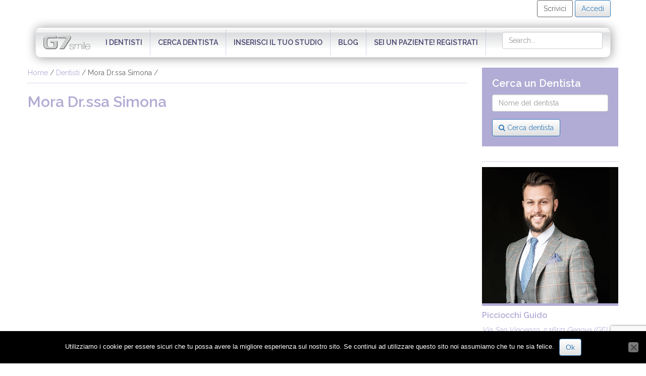

--- FILE ---
content_type: text/html; charset=UTF-8
request_url: https://www.g7smile.com/dentisti/mora-dr-ssa-simona/
body_size: 10217
content:
<!DOCTYPE html>
<html lang="en-US" prefix="og: http://ogp.me/ns# fb: http://ogp.me/ns/fb#">
    <head>
        <meta charset="UTF-8" />
        <title>Mora Dr.ssa Simona - g7smileg7smile        </title>
        <meta http-equiv="X-UA-Compatible" content="IE=edge">
        <meta name="viewport" content="width=device-width, initial-scale=1.0">
        <meta name="description" content="">
        <meta name="author" content="">

        <link href='https://fonts.googleapis.com/css?family=Raleway:400,600' rel='stylesheet' type='text/css'>
        <link rel="stylesheet" type="text/css" href="https://www.g7smile.com/wp-content/themes/g7-global/css/bootstrap.css">        
        <link rel="stylesheet" type="text/css" href="https://www.g7smile.com/wp-content/themes/g7-global/css/font-awesome.min.css">    
        <link rel="stylesheet" type="text/css" href="https://www.g7smile.com/wp-content/themes/g7-global/css/showup.css"/>
        <link rel="stylesheet" type="text/css" href="https://www.g7smile.com/wp-content/themes/g7-global/style.css">
        <link rel="stylesheet" type="text/css" href="https://www.g7smile.com/wp-content/themes/g7-global/wordpress.css">
        <!-- HTML5 Shim and Respond.js IE8 support of HTML5 elements and media queries -->
        <!-- WARNING: Respond.js doesn't work if you view the page via file:// -->
        <!--[if lt IE 9]>
          <script src="https://oss.maxcdn.com/libs/html5shiv/3.7.0/html5shiv.js"></script>
          <script src="https://oss.maxcdn.com/libs/respond.js/1.3.0/respond.min.js"></script>
        <![endif]-->
        <meta name='robots' content='index, follow, max-image-preview:large, max-snippet:-1, max-video-preview:-1' />

	<!-- This site is optimized with the Yoast SEO plugin v23.5 - https://yoast.com/wordpress/plugins/seo/ -->
	<link rel="canonical" href="https://www.g7smile.com/dentisti/mora-dr-ssa-simona/" />
	<meta property="og:locale" content="en_US" />
	<meta property="og:type" content="article" />
	<meta property="og:title" content="Mora Dr.ssa Simona - g7smile" />
	<meta property="og:url" content="https://www.g7smile.com/dentisti/mora-dr-ssa-simona/" />
	<meta property="og:site_name" content="g7smile" />
	<meta name="twitter:card" content="summary_large_image" />
	<script type="application/ld+json" class="yoast-schema-graph">{"@context":"https://schema.org","@graph":[{"@type":"WebPage","@id":"https://www.g7smile.com/dentisti/mora-dr-ssa-simona/","url":"https://www.g7smile.com/dentisti/mora-dr-ssa-simona/","name":"Mora Dr.ssa Simona - g7smile","isPartOf":{"@id":"https://www.g7smile.com/#website"},"datePublished":"2002-01-22T23:00:00+00:00","dateModified":"2002-01-22T23:00:00+00:00","breadcrumb":{"@id":"https://www.g7smile.com/dentisti/mora-dr-ssa-simona/#breadcrumb"},"inLanguage":"en-US","potentialAction":[{"@type":"ReadAction","target":["https://www.g7smile.com/dentisti/mora-dr-ssa-simona/"]}]},{"@type":"BreadcrumbList","@id":"https://www.g7smile.com/dentisti/mora-dr-ssa-simona/#breadcrumb","itemListElement":[{"@type":"ListItem","position":1,"name":"Home","item":"https://www.g7smile.com/"},{"@type":"ListItem","position":2,"name":"Dentisti","item":"https://www.g7smile.com/dentisti/"},{"@type":"ListItem","position":3,"name":"Mora Dr.ssa Simona"}]},{"@type":"WebSite","@id":"https://www.g7smile.com/#website","url":"https://www.g7smile.com/","name":"g7smile","description":"Consigli per il tuo sorriso","potentialAction":[{"@type":"SearchAction","target":{"@type":"EntryPoint","urlTemplate":"https://www.g7smile.com/?s={search_term_string}"},"query-input":{"@type":"PropertyValueSpecification","valueRequired":true,"valueName":"search_term_string"}}],"inLanguage":"en-US"}]}</script>
	<!-- / Yoast SEO plugin. -->


<link rel='dns-prefetch' href='//maps.googleapis.com' />
<link rel='dns-prefetch' href='//fonts.googleapis.com' />
		<!-- This site uses the Google Analytics by MonsterInsights plugin v9.10.0 - Using Analytics tracking - https://www.monsterinsights.com/ -->
		<!-- Note: MonsterInsights is not currently configured on this site. The site owner needs to authenticate with Google Analytics in the MonsterInsights settings panel. -->
					<!-- No tracking code set -->
				<!-- / Google Analytics by MonsterInsights -->
		<link rel='stylesheet' id='bootstrap-css-css' href='https://www.g7smile.com/wp-content/plugins/wd-google-maps/css/bootstrap.css' type='text/css' media='all' />
<link rel='stylesheet' id='frontend_main-css-css' href='https://www.g7smile.com/wp-content/plugins/wd-google-maps/css/frontend_main.css' type='text/css' media='all' />
<link rel='stylesheet' id='contact-form-7-css' href='https://www.g7smile.com/wp-content/plugins/contact-form-7/includes/css/styles.css' type='text/css' media='all' />
<link rel='stylesheet' id='cookie-notice-front-css' href='https://www.g7smile.com/wp-content/plugins/cookie-notice/css/front.min.css' type='text/css' media='all' />
<link rel='stylesheet' id='responsive-lightbox-prettyphoto-css' href='https://www.g7smile.com/wp-content/plugins/responsive-lightbox/assets/prettyphoto/prettyPhoto.min.css' type='text/css' media='all' />
<link rel='stylesheet' id='userpro_google_font-css' href='https://fonts.googleapis.com/css?family=Roboto%3A400%2C400italic%2C700%2C700italic%2C300italic%2C300' type='text/css' media='all' />
<link rel='stylesheet' id='userpro_skin_min-css' href='https://www.g7smile.com/wp-content/plugins/userpro/skins/elegant/style.css' type='text/css' media='all' />
<link rel='stylesheet' id='up_fontawesome-css' href='https://www.g7smile.com/wp-content/plugins/userpro/css/up-fontawesome.css' type='text/css' media='all' />
<link rel='stylesheet' id='up_timeline_css-css' href='https://www.g7smile.com/wp-content/plugins/userpro/addons/timeline/assets/css/timeline.css' type='text/css' media='all' />
<script type="text/javascript" src="https://www.g7smile.com/wp-includes/js/jquery/jquery.min.js" id="jquery-core-js"></script>
<script type="text/javascript" src="https://www.g7smile.com/wp-includes/js/jquery/jquery-migrate.min.js" id="jquery-migrate-js"></script>
<script type="text/javascript" src="https://maps.googleapis.com/maps/api/js?libraries=places%2Cgeometry&amp;v=3.exp&amp;language=it&amp;key=AIzaSyBBUYhM51kQBh4d7xlOoNVYO1ZGZprrlMQ" id="gmwd_map-js-js"></script>
<script type="text/javascript" src="https://www.g7smile.com/wp-content/plugins/wd-google-maps/js/init_map.js" id="frontend_init_map-js-js"></script>
<script type="text/javascript" src="https://www.g7smile.com/wp-content/plugins/wd-google-maps/js/frontend_main.js" id="frontend_main-js-js"></script>
<script type="text/javascript" id="cookie-notice-front-js-before">
/* <![CDATA[ */
var cnArgs = {"ajaxUrl":"https:\/\/www.g7smile.com\/wp-admin\/admin-ajax.php","nonce":"ee7d0bf584","hideEffect":"fade","position":"bottom","onScroll":false,"onScrollOffset":100,"onClick":false,"cookieName":"cookie_notice_accepted","cookieTime":2592000,"cookieTimeRejected":2592000,"globalCookie":false,"redirection":false,"cache":false,"revokeCookies":false,"revokeCookiesOpt":"automatic"};
/* ]]> */
</script>
<script type="text/javascript" src="https://www.g7smile.com/wp-content/plugins/cookie-notice/js/front.min.js" id="cookie-notice-front-js"></script>
<script type="text/javascript" src="https://www.g7smile.com/wp-content/plugins/itro-popup/scripts/itro-scripts.js" id="itro-scripts-js"></script>
<script type="text/javascript" src="https://www.g7smile.com/wp-content/plugins/responsive-lightbox/assets/prettyphoto/jquery.prettyPhoto.min.js" id="responsive-lightbox-prettyphoto-js"></script>
<script type="text/javascript" src="https://www.g7smile.com/wp-includes/js/underscore.min.js" id="underscore-js"></script>
<script type="text/javascript" src="https://www.g7smile.com/wp-content/plugins/responsive-lightbox/assets/infinitescroll/infinite-scroll.pkgd.min.js" id="responsive-lightbox-infinite-scroll-js"></script>
<script type="text/javascript" id="responsive-lightbox-js-before">
/* <![CDATA[ */
var rlArgs = {"script":"prettyphoto","selector":"lightbox","customEvents":"ajaxComplete","activeGalleries":true,"animationSpeed":"normal","slideshow":false,"slideshowDelay":5000,"slideshowAutoplay":false,"opacity":"0.75","showTitle":false,"allowResize":true,"allowExpand":true,"width":1080,"height":720,"separator":"\/","theme":"pp_default","horizontalPadding":20,"hideFlash":false,"wmode":"opaque","videoAutoplay":false,"modal":false,"deeplinking":false,"overlayGallery":true,"keyboardShortcuts":true,"social":false,"woocommerce_gallery":false,"ajaxurl":"https:\/\/www.g7smile.com\/wp-admin\/admin-ajax.php","nonce":"90ab85f27b","preview":false,"postId":1436,"scriptExtension":false};
/* ]]> */
</script>
<script type="text/javascript" src="https://www.g7smile.com/wp-content/plugins/responsive-lightbox/js/front.js" id="responsive-lightbox-js"></script>
<script type="text/javascript" src="https://www.g7smile.com/wp-content/plugins/userpro/addons/social/scripts/userpro-social.min.js" id="userpro_sc-js"></script>
<link rel='shortlink' href='https://www.g7smile.com/?p=1436' />
<link rel="alternate" type="application/json+oembed" href="https://www.g7smile.com/wp-json/oembed/1.0/embed?url=https%3A%2F%2Fwww.g7smile.com%2Fdentisti%2Fmora-dr-ssa-simona%2F" />
<link rel="alternate" type="text/xml+oembed" href="https://www.g7smile.com/wp-json/oembed/1.0/embed?url=https%3A%2F%2Fwww.g7smile.com%2Fdentisti%2Fmora-dr-ssa-simona%2F&#038;format=xml" />
<!-- start Simple Custom CSS and JS -->
<style type="text/css">
/* Add your CSS code here.
                     
For example:
.example {
    color: red;
}

For brushing up on your CSS knowledge, check out http://www.w3schools.com/css/css_syntax.asp

End of comment */ 

.btn-default {
    color : #337ab7;
    text-shadow: 0 1px 0 #fff;
    background-image: -webkit-linear-gradient(top, #337ab7 0%, #e0e0e0 100%);
    background-image: -o-linear-gradient(top, #fff 0%, #e0e0e0 100%);
    background-image: -webkit-gradient(linear, left top, left bottom, from(#fff), to(#e0e0e0));
    background-image: linear-gradient(to bottom, #fff 0%, #e0e0e0 100%);
    filter: progid:DXImageTransform.Microsoft.gradient(startColorstr='#ffffffff', endColorstr='#ffe0e0e0', GradientType=0);
    filter: progid:DXImageTransform.Microsoft.gradient(enabled = false);
    background-repeat: repeat-x;
    border-color: #dbdbdb;
    border-color: #337ab7;
}</style>
<!-- end Simple Custom CSS and JS -->
    <script type="text/javascript">
        var userpro_ajax_url = 'https://www.g7smile.com/wp-admin/admin-ajax.php';
        var dateformat = 'dd-mm-yy';
    </script>
	<!-- Analytics by WP Statistics - https://wp-statistics.com -->
		<style type="text/css" id="wp-custom-css">
			#menu-menu a {
    color: #453F6D;
    text-transform: uppercase;
}
.g-recaptcha iframe {
	width:302px!important;
	height:80px!important;
}
		</style>
		
<!-- START - Open Graph and Twitter Card Tags 3.3.7 -->
 <!-- Facebook Open Graph -->
  <meta property="og:locale" content="en_US"/>
  <meta property="og:site_name" content="g7smile"/>
  <meta property="og:title" content="Mora Dr.ssa Simona"/>
  <meta property="og:url" content="https://www.g7smile.com/dentisti/mora-dr-ssa-simona/"/>
  <meta property="og:type" content="article"/>
  <meta property="og:description" content="Consigli per il tuo sorriso"/>
  <meta property="og:image" content="https://www.g7smile.com/wp-content/uploads/2014/11/g7-smile-logo.jpg"/>
  <meta property="og:image:url" content="https://www.g7smile.com/wp-content/uploads/2014/11/g7-smile-logo.jpg"/>
  <meta property="article:publisher" content="https://www.facebook.com/g7smile/"/>
 <!-- Google+ / Schema.org -->
  <meta itemprop="name" content="Mora Dr.ssa Simona"/>
  <meta itemprop="headline" content="Mora Dr.ssa Simona"/>
  <meta itemprop="description" content="Consigli per il tuo sorriso"/>
  <meta itemprop="image" content="https://www.g7smile.com/wp-content/uploads/2014/11/g7-smile-logo.jpg"/>
  <meta itemprop="author" content="G7"/>
  <!--<meta itemprop="publisher" content="g7smile"/>--> <!-- To solve: The attribute publisher.itemtype has an invalid value -->
 <!-- Twitter Cards -->
  <meta name="twitter:title" content="Mora Dr.ssa Simona"/>
  <meta name="twitter:url" content="https://www.g7smile.com/dentisti/mora-dr-ssa-simona/"/>
  <meta name="twitter:description" content="Consigli per il tuo sorriso"/>
  <meta name="twitter:image" content="https://www.g7smile.com/wp-content/uploads/2014/11/g7-smile-logo.jpg"/>
  <meta name="twitter:card" content="summary_large_image"/>
 <!-- SEO -->
 <!-- Misc. tags -->
 <!-- is_singular -->
<!-- END - Open Graph and Twitter Card Tags 3.3.7 -->
	
				<style type="text/css" id="c4wp-checkout-css">
					.woocommerce-checkout .c4wp_captcha_field {
						margin-bottom: 10px;
						margin-top: 15px;
						position: relative;
						display: inline-block;
					}
				</style>
								<style type="text/css" id="c4wp-v3-lp-form-css">
					.login #login, .login #lostpasswordform {
						min-width: 350px !important;
					}
					.wpforms-field-c4wp iframe {
						width: 100% !important;
					}
				</style>
							<style type="text/css" id="c4wp-v3-lp-form-css">
				.login #login, .login #lostpasswordform {
					min-width: 350px !important;
				}
				.wpforms-field-c4wp iframe {
					width: 100% !important;
				}
			</style>
			        
        <!-- Facebook Pixel Code -->
<script>
!function(f,b,e,v,n,t,s){if(f.fbq)return;n=f.fbq=function(){n.callMethod?
n.callMethod.apply(n,arguments):n.queue.push(arguments)};if(!f._fbq)f._fbq=n;
n.push=n;n.loaded=!0;n.version='2.0';n.queue=[];t=b.createElement(e);t.async=!0;
t.src=v;s=b.getElementsByTagName(e)[0];s.parentNode.insertBefore(t,s)}(window,
document,'script','https://connect.facebook.net/en_US/fbevents.js');
fbq('init', '352173114991676');
fbq('track', 'PageView');
</script>
<noscript><img height="1" width="1" style="display:none"
src="https://www.facebook.com/tr?id=352173114991676&ev=PageView&noscript=1"
/></noscript>
<!-- DO NOT MODIFY -->
<!-- End Facebook Pixel Code -->

        
        
    
</head>
    <body data-rsssl=1>  
        <!--header-->
        <section class="header">            

            <div class="container">

                <div class="contacts text-right">  
                   

                                                                    <a class='btn btn-custom' href='https://www.g7smile.com/scrivici/'>Scrivici</a>
                        <a class='btn btn-default' href='https://www.g7smile.com/login/'>Accedi</a>
                                    </div>                 

                <nav>
                    <div class="navbar navbar-static-top" role="navigation">
                        <div class="navbar-header">
                            <button type="button" class="navbar-toggle" data-toggle="collapse" data-target=".navbar-collapse">
                                <span class="icon-bar"></span>
                                <span class="icon-bar"></span>
                                <span class="icon-bar"></span>
                            </button>
                            <a href="https://www.g7smile.com" class="navbar-brand"><img src="https://www.g7smile.com/wp-content/themes/g7-global/img/Logo-G7-Menu.png"></a>
                        </div>                     
                        <div class="navbar-collapse collapse">          
                            <ul id="menu-menu" class="nav navbar-nav"><li id="menu-item-544" class="menu-item menu-item-type-custom menu-item-object-custom menu-item-544"><a href="/cerca-un-dentista/">I dentisti</a></li>
<li id="menu-item-2398" class="menu-item menu-item-type-post_type menu-item-object-page menu-item-2398"><a href="https://www.g7smile.com/cerca-dentista/">Cerca dentista</a></li>
<li id="menu-item-486" class="menu-item menu-item-type-post_type menu-item-object-page menu-item-486"><a href="https://www.g7smile.com/inserisci-la-tua-scheda/">Inserisci il tuo studio</a></li>
<li id="menu-item-547" class="menu-item menu-item-type-custom menu-item-object-custom menu-item-547"><a href="/category/blog/">Blog</a></li>
<li id="menu-item-2348" class="menu-item menu-item-type-post_type menu-item-object-page menu-item-2348"><a href="https://www.g7smile.com/registrazione-2/">Sei un paziente! Registrati</a></li>
</ul>                       
                            <form role="search" class="navbar-form navbar-right" action="https://www.g7smile.com/" method="get">
                                <input type="text" name="s" class="form-control" placeholder="Search...">
                            </form>                                                  
                        </div><!--/.nav-collapse -->
                    </div>  
                </nav>                
                <!--nav-->
            </div>
        </section>
        <!--header-->
<section class="main">

    <div class="container">
        <div class="row">

            
                    
                <div class="row">

                    <div class="col-sm-9 main-content">

                        <div class="bread"><ul><li><a href="https://www.g7smile.com">Home</a></li></li><li><a href='https://g7smile.com/cerca-un-dentista/'>Dentisti</a></li><li>Mora Dr.ssa Simona</li></ul></div>
                        <h1>Mora Dr.ssa Simona</h1>

                        <div class='row'>
                            <div class='col-sm-6'>
                                                            </div>
                            <div class='col-sm-6'>
                                <iframe width="100%" height="400" frameborder="0" scrolling="no" marginheight="0" marginwidth="0" src="https://maps.google.it/?q=Piazza della vittoria, 12/7 Genova&amp;output=embed"></iframe>
                            </div>
                        </div>

                        <div class='divider'>
                            <h2>Descrizione</h2>
                                                    </div>

                        
                        <div class='divider'>
                            <h2>Istruzione e Formazione</h2>
                                                    </div>

                        
                        <div class='divider'>
                                <h2>Contatti</h2>
                                <div class='row'>
                                                                            <div class='col-sm-4'> Piazza della vittoria, 12/7 Genova<br/> GE<br/><a href="tel:010 562201">010 562201</a><br/><a href="mailto:simona.mora@hotmail.com?subject=Richiesta informazioni proveniente da G7 Smile">simona.mora@hotmail.com</a></div>
                                                                    </div>
                            </div>
                        
                        <h2>Richiesta Appuntamento</h2>
						
                        <div id="esito">
						
                                                    </div>
                        <form action="#esito" method="post">
                            <input type="hidden" name="send" value="on">
                            <div class="form-group">
                                <input tpye="text" name="nome" placeholder="nome" class="form-control"/>
                            </div>
                            <div class="form-group">
                                <input tpye="email" name="email" placeholder="e-mail" class="form-control"/>
                            </div>
                            <!--
                            <div class="form-group">
                                <input tpye="text" name="orario" placeholder="data e orario della visita" class="form-control"/>
                            </div>
                            -->
                            <div class="form-group">
                                <textarea name="testo" placeholder="ulteriori dettagli" rows="5" class="form-control"></textarea>
                            </div>

                            <p>
                                Trattamento dei dati personali <a href="/informativa-privacy/" target="_blank">Leggi l’Informativa</a><br>
                                <span class="wpcf7-form-control-wrap customer_type">
                                    <span class="wpcf7-form-control wpcf7-checkbox wpcf7-validates-as-required wpcf7-exclusive-checkbox">
                                        <span class="wpcf7-list-item first">
                                            <input type="radio" name="privacy" value="DO il consenso al trattamento dei miei dati">
                                            <span class="wpcf7-list-item-label">DO il consenso al trattamento dei miei dati</span>
                                        </span>
                                        <span class="wpcf7-list-item last">
                                            <input type="radio" name="privacy" value="NEGO il consenso al trattamento dei miei dati">
                                            <span class="wpcf7-list-item-label">NEGO il consenso al trattamento dei miei dati</span>
                                        </span>                                        
                                    </span>
                                </span>
                            </p>

                            <button type="submit" class="btn btn-default">Invia richiesta</button>
                        </form>


                    </div>

                    <div class='col-sm-3 sidebar'>
            <div class="widget cerca_dentisti clearfix">
            <div class="widget_title">
                <h3>Cerca un Dentista</h3>
            </div>  
                        <form action="https://www.g7smile.com/cerca-un-dentista/" method="get">
                <div class="form-group">
                    <input type="text" class="form-control" value="" name="dent" id="dent" placeholder="Nome del dentista" />        
                </div>
                <button type="submit" class="btn btn-custom" /><i class="fa fa-search"></i> Cerca dentista</button>
            </form>
        </div>        

                    <div class="widget">
                <div class="widget_title">
                    <h3></h3>
                </div>
                <div class="row">                                        <div class="col-sm-12">
                            <div class="box-homepage">
                                <a class="more-link" href="https://www.g7smile.com/dentisti/picciocchi-guido/">
                                                                            <img src="https://www.g7smile.com/wp-content/uploads/2018/09/Picciocchi.001-001.jpg" alt="">
                                    
                                    <div class="dida">
                                        <h2>Picciocchi Guido</h2>
                                        Via San Vincenzo, 2 16121 Genova (GE)                                    </div>
                                </a>
                            </div>
                        </div>
                                            <div class="col-sm-12">
                            <div class="box-homepage">
                                <a class="more-link" href="https://www.g7smile.com/dentisti/spinetto-giulia/">
                                                                            <img src="https://www.g7smile.com/wp-content/uploads/2018/09/Spinetto-Giulia.001-001.jpg" alt="">
                                    
                                    <div class="dida">
                                        <h2>Spinetto Giulia</h2>
                                        Via Nino Bixio 19/4, 16043, Chiavari (GE)                                    </div>
                                </a>
                            </div>
                        </div>
                                </div>            </div>
        
                        <div class="widget">
                    <div class="widget_title">
                        <h3>Ultime notizie</h3>
                    </div>
                    <div class="row">
                                                    <div class="col-sm-12">
                                <div class="box-ln">
                                    <a class="more-link" href="https://www.g7smile.com/denti-da-latte-quali-sono-quando-cadono/">
                                                                                    <img src="https://www.g7smile.com/wp-content/uploads/2015/10/denti-da-latte-bambini.jpg" alt="">
                                                                            </a>
                                    <div class="dida">
                                        <h2>Denti da latte: Quali sono? Quando cadono? 7 cose da sapere</h2>
                                        <p>I denti da latte hanno la funzione di aiutare il bambino nei primi passi della digestione e di preparare la formazione dei denti definitivi. Sono denti temporanei che crescono e cadono in periodi che possono variare per ogni bambino. Quali sono Quando cadono Caduta dei denti da latte Se non cadono&#8230; Denti permanenti Igiene orale nei bambini Come curare i [&hellip;]</p>
                                    </div>
                                </div>
                            </div>
                                                        <div class="col-sm-12">
                                <div class="box-ln">
                                    <a class="more-link" href="https://www.g7smile.com/afte-in-bocca-sintomi-cause-e-rimedi/">
                                                                                    <img src="https://www.g7smile.com/wp-content/uploads/2016/04/afte-5.png" alt="">
                                                                            </a>
                                    <div class="dida">
                                        <h2>Afte in bocca: sintomi, cause e rimedi</h2>
                                        <p>La stomatite è un’infiammazione circoscritta o diffusa nel cavo orale causata da infezioni, da traumi, da malattie sistemiche e da micosi localizzate. I sintomi sono gonfiore, arrossamento, afte e perdita di sangue. Può colpire le guance, il palato, la lingua, le gengive e le labbra. Le afte sono piccole piaghe che si formano in bocca e che possono provocare dolore [&hellip;]</p>
                                    </div>
                                </div>
                            </div>
                                                </div>
                </div>
                
        
         
</div>
                </div>

            
    </div>
</div>

</section>

<!--footer-->
<section class="footer">
    <div class="container">
        <div class="row">
            <div class="col-sm-3">
                  
            </div>
            <div class="col-sm-3">
                        <div class="widget cerca_dentisti clearfix">
            <div class="widget_title">
                <h3>Cerca un Dentista</h3>
            </div>  
                        <form action="https://www.g7smile.com/cerca-un-dentista/" method="get">
                <div class="form-group">
                    <input type="text" class="form-control" value="" name="dent" id="dent" placeholder="Nome del dentista" />        
                </div>
                <button type="submit" class="btn btn-custom" /><i class="fa fa-search"></i> Cerca dentista</button>
            </form>
        </div>        

          
            </div>
            <div class="col-sm-3">
                  
            </div>
            <div class="col-sm-3">
                
		<div class="box">
		<h4>Ultimi articoli del blog</h4>
		<ul>
											<li>
					<a href="https://www.g7smile.com/denti-da-latte-quali-sono-quando-cadono/">Denti da latte: Quali sono? Quando cadono? 7 cose da sapere</a>
									</li>
											<li>
					<a href="https://www.g7smile.com/afte-in-bocca-sintomi-cause-e-rimedi/">Afte in bocca: sintomi, cause e rimedi</a>
									</li>
					</ul>

		</div>  
            </div>
        </div> 
    </div>   
</section>
<!--footer-->

<a href="#" style="" class="back-to-top btn-fixed-bottom" style="right: 0; bottom: 40px"> 
   <img src="https://www.g7smile.com/wp-content/themes/g7-global/img/showup.jpg" alt=""> 
</a>

<script type="text/javascript" src="https://code.jquery.com/jquery-latest.min.js"></script>
<script type="text/javascript" src="https://www.g7smile.com/wp-content/themes/g7-global/js/showup.js"></script>
<script type="text/javascript" src="https://www.g7smile.com/wp-content/themes/g7-global/js/bootstrap.min.js"></script>
<script type="text/javascript" src="https://www.g7smile.com/wp-content/themes/g7-global/js/custom.js"></script>
<script type="text/javascript" src="https://www.g7smile.com/wp-includes/js/dist/vendor/wp-polyfill-inert.min.js" id="wp-polyfill-inert-js"></script>
<script type="text/javascript" src="https://www.g7smile.com/wp-includes/js/dist/vendor/regenerator-runtime.min.js" id="regenerator-runtime-js"></script>
<script type="text/javascript" src="https://www.g7smile.com/wp-includes/js/dist/vendor/wp-polyfill.min.js" id="wp-polyfill-js"></script>
<script type="text/javascript" src="https://www.g7smile.com/wp-includes/js/dist/hooks.min.js" id="wp-hooks-js"></script>
<script type="text/javascript" src="https://www.g7smile.com/wp-includes/js/dist/i18n.min.js" id="wp-i18n-js"></script>
<script type="text/javascript" id="wp-i18n-js-after">
/* <![CDATA[ */
wp.i18n.setLocaleData( { 'text direction\u0004ltr': [ 'ltr' ] } );
/* ]]> */
</script>
<script type="text/javascript" src="https://www.g7smile.com/wp-content/plugins/contact-form-7/includes/swv/js/index.js" id="swv-js"></script>
<script type="text/javascript" id="contact-form-7-js-extra">
/* <![CDATA[ */
var wpcf7 = {"api":{"root":"https:\/\/www.g7smile.com\/wp-json\/","namespace":"contact-form-7\/v1"}};
/* ]]> */
</script>
<script type="text/javascript" src="https://www.g7smile.com/wp-content/plugins/contact-form-7/includes/js/index.js" id="contact-form-7-js"></script>
<script type="text/javascript" src="https://www.g7smile.com/wp-includes/js/jquery/ui/core.min.js" id="jquery-ui-core-js"></script>
<script type="text/javascript" src="https://www.g7smile.com/wp-includes/js/jquery/ui/datepicker.min.js" id="jquery-ui-datepicker-js"></script>
<script type="text/javascript" id="jquery-ui-datepicker-js-after">
/* <![CDATA[ */
jQuery(function(jQuery){jQuery.datepicker.setDefaults({"closeText":"Close","currentText":"Today","monthNames":["January","February","March","April","May","June","July","August","September","October","November","December"],"monthNamesShort":["Jan","Feb","Mar","Apr","May","Jun","Jul","Aug","Sep","Oct","Nov","Dec"],"nextText":"Next","prevText":"Previous","dayNames":["Sunday","Monday","Tuesday","Wednesday","Thursday","Friday","Saturday"],"dayNamesShort":["Sun","Mon","Tue","Wed","Thu","Fri","Sat"],"dayNamesMin":["S","M","T","W","T","F","S"],"dateFormat":"d MM yy","firstDay":1,"isRTL":false});});
/* ]]> */
</script>
<script type="text/javascript" id="up-custom-script-js-extra">
/* <![CDATA[ */
var up_values = {"up_url":"https:\/\/www.g7smile.com\/wp-content\/plugins\/userpro\/"};
/* ]]> */
</script>
<script type="text/javascript" src="https://www.g7smile.com/wp-content/plugins/userpro/scripts/up-custom-script.js" id="up-custom-script-js"></script>
<script type="text/javascript" src="https://www.g7smile.com/wp-content/plugins/userpro/addons/timeline/assets/js/timeline.js" id="up_timeline_js-js"></script>
<script type="text/javascript" src="https://www.google.com/recaptcha/api.js?render=6Lc4YDseAAAAAMnmSgXJ3y_sSexogMIxtskrdQID" id="google-recaptcha-js"></script>
<script type="text/javascript" id="wpcf7-recaptcha-js-extra">
/* <![CDATA[ */
var wpcf7_recaptcha = {"sitekey":"6Lc4YDseAAAAAMnmSgXJ3y_sSexogMIxtskrdQID","actions":{"homepage":"homepage","contactform":"contactform"}};
/* ]]> */
</script>
<script type="text/javascript" src="https://www.g7smile.com/wp-content/plugins/contact-form-7/modules/recaptcha/index.js" id="wpcf7-recaptcha-js"></script>
<script type="text/javascript" id="fca_pc_client_js-js-extra">
/* <![CDATA[ */
var fcaPcEvents = [];
var fcaPcPost = {"title":"Mora Dr.ssa Simona","type":"dentisti","id":"1436","categories":[]};
var fcaPcOptions = {"pixel_types":[],"capis":[],"ajax_url":"https:\/\/www.g7smile.com\/wp-admin\/admin-ajax.php","debug":"","edd_currency":"USD","nonce":"1f9a4161b1","utm_support":"","user_parameters":"","edd_enabled":"","edd_delay":"0","woo_enabled":"","woo_delay":"0","woo_order_cookie":"","video_enabled":""};
/* ]]> */
</script>
<script type="text/javascript" src="https://www.g7smile.com/wp-content/plugins/facebook-conversion-pixel/pixel-cat.min.js" id="fca_pc_client_js-js"></script>
<script type="text/javascript" src="https://www.g7smile.com/wp-content/plugins/facebook-conversion-pixel/video.js" id="fca_pc_video_js-js"></script>

		<!-- Cookie Notice plugin v2.5.10 by Hu-manity.co https://hu-manity.co/ -->
		<div id="cookie-notice" role="dialog" class="cookie-notice-hidden cookie-revoke-hidden cn-position-bottom" aria-label="Cookie Notice" style="background-color: rgba(0,0,0,1);"><div class="cookie-notice-container" style="color: #fff"><span id="cn-notice-text" class="cn-text-container">Utilizziamo i cookie per essere sicuri che tu possa avere la migliore esperienza sul nostro sito. Se continui ad utilizzare questo sito noi assumiamo che tu ne sia felice.</span><span id="cn-notice-buttons" class="cn-buttons-container"><button id="cn-accept-cookie" data-cookie-set="accept" class="cn-set-cookie cn-button cn-button-custom button" aria-label="Ok">Ok</button></span><button type="button" id="cn-close-notice" data-cookie-set="accept" class="cn-close-icon" aria-label="No"></button></div>
			
		</div>
		<!-- / Cookie Notice plugin --><!-- CAPTCHA added with CAPTCHA 4WP plugin. More information: https://captcha4wp.com -->			<script  id="c4wp-recaptcha-js" src="https://www.google.com/recaptcha/api.js?render=6Lc4YDseAAAAAMnmSgXJ3y_sSexogMIxtskrdQID&#038;hl=en"></script>
			<script id="c4wp-inline-js" type="text/javascript">
				/* @v3-js:start */
					let c4wp_onloadCallback = function() {
						for ( var i = 0; i < document.forms.length; i++ ) {
							let form 		   = document.forms[i];
							let captcha_div    = form.querySelector( '.c4wp_captcha_field_div:not(.rendered)' );
							let jetpack_sso    = form.querySelector( '#jetpack-sso-wrap' );
							var wcblock_submit = form.querySelector( '.wc-block-components-checkout-place-order-button' );
							var has_wc_submit  = null !== wcblock_submit;
							
							if ( null === captcha_div && ! has_wc_submit || form.id == 'create-group-form' ) {	
								if ( ! form.parentElement.classList.contains( 'nf-form-layout' ) ) {
									continue;
								}
							
							}
							if ( ! has_wc_submit ) {
								if ( !( captcha_div.offsetWidth || captcha_div.offsetHeight || captcha_div.getClientRects().length ) ) {					    	
									if ( jetpack_sso == null && ! form.classList.contains( 'woocommerce-form-login' ) ) {
										continue;
									}
								}
							}

							let alreadyCloned = form.querySelector( '.c4wp-submit' );
							if ( null != alreadyCloned ) {
								continue;
							}

							let foundSubmitBtn = form.querySelector( '#signup-form [type=submit], [type=submit]:not(#group-creation-create):not([name="signup_submit"]):not([name="ac_form_submit"]):not(.verify-captcha)' );
							let cloned = false;
							let clone  = false;

							// Submit button found, clone it.
							if ( foundSubmitBtn ) {
								clone = foundSubmitBtn.cloneNode(true);
								clone.classList.add( 'c4wp-submit' );
								clone.removeAttribute( 'onclick' );
								clone.removeAttribute( 'onkeypress' );
								if ( foundSubmitBtn.parentElement.form === null ) {
									foundSubmitBtn.parentElement.prepend(clone);
								} else {
									foundSubmitBtn.parentElement.insertBefore( clone, foundSubmitBtn );
								}
								foundSubmitBtn.style.display = "none";
								captcha_div                  = form.querySelector( '.c4wp_captcha_field_div' );
								cloned = true;
							}

							// WC block checkout clone btn.
							if ( has_wc_submit && ! form.classList.contains( 'c4wp-primed' ) ) {
								clone = wcblock_submit.cloneNode(true);
								clone.classList.add( 'c4wp-submit' );
								clone.classList.add( 'c4wp-clone' );
								clone.removeAttribute( 'onclick' );
								clone.removeAttribute( 'onkeypress' );
								if ( wcblock_submit.parentElement.form === null ) {
									wcblock_submit.parentElement.prepend(clone);
								} else {
									wcblock_submit.parentElement.insertBefore( clone, wcblock_submit );
								}
								wcblock_submit.style.display = "none";

								clone.addEventListener('click', function( e ){
									if ( form.classList.contains( 'c4wp_v2_fallback_active' ) ) {
										jQuery( form ).find( '.wc-block-components-checkout-place-order-button:not(.c4wp-submit)' ).click(); 
										return true;
									} else {
										grecaptcha.execute( '6Lc4YDseAAAAAMnmSgXJ3y_sSexogMIxtskrdQID', ).then( function( data ) {
											form.classList.add( 'c4wp-primed' );
										});	
									}

								});
								foundSubmitBtn = wcblock_submit;
								cloned = true;
							}
							
							// Clone created, listen to its click.
							if ( cloned ) {
								clone.addEventListener( 'click', function ( event ) {
									logSubmit( event, 'cloned', form, foundSubmitBtn );
								});
							// No clone, execute and watch for form submission.
							} else {
								grecaptcha.execute(
									'6Lc4YDseAAAAAMnmSgXJ3y_sSexogMIxtskrdQID',
								).then( function( data ) {
									var responseElem = form.querySelector( '.c4wp_response' );
									if ( responseElem == null ) {
										var responseElem = document.querySelector( '.c4wp_response' );
									}
									if ( responseElem != null ) {
										responseElem.setAttribute( 'value', data );	
									}									
								});

								// Anything else.
								form.addEventListener( 'submit', function ( event ) {
									logSubmit( event, 'other', form );
								});	
							}

							function logSubmit( event, form_type = '', form, foundSubmitBtn ) {
								// Standard v3 check.
								if ( ! form.classList.contains( 'c4wp_v2_fallback_active' ) && ! form.classList.contains( 'c4wp_verified' ) ) {
									event.preventDefault();
									try {
										grecaptcha.execute(
											'6Lc4YDseAAAAAMnmSgXJ3y_sSexogMIxtskrdQID',
										).then( function( data ) {	
											var responseElem = form.querySelector( '.c4wp_response' );
											if ( responseElem == null ) {
												var responseElem = document.querySelector( '.c4wp_response' );
											}
											
											responseElem.setAttribute( 'value', data );	

											if ( form.classList.contains( 'wc-block-checkout__form' ) ) {
												// WC block checkout.
												let input = document.querySelector('input[id*="c4wp-wc-checkout"]'); 
												let lastValue = input.value;
												var token = data;
												input.value = token;
												let event = new Event('input', { bubbles: true });
												event.simulated = true;
												let tracker = input._valueTracker;
												if (tracker) {
													tracker.setValue( lastValue );
												}
												input.dispatchEvent(event)												
											}

											
											// Submit as usual.
											if ( foundSubmitBtn ) {
												foundSubmitBtn.click();
											} else if ( form.classList.contains( 'wc-block-checkout__form' ) ) {
												jQuery( form ).find( '.wc-block-components-checkout-place-order-button:not(.c4wp-submit)' ).click(); 
											} else {
												
												if ( typeof form.submit === 'function' ) {
													form.submit();
												} else {
													HTMLFormElement.prototype.submit.call(form);
												}
											}

											return true;
										});
									} catch (e) {
										// Silence.
									}
								// V2 fallback.
								} else {
									if ( form.classList.contains( 'wpforms-form' ) || form.classList.contains( 'frm-fluent-form' ) || form.classList.contains( 'woocommerce-checkout' ) ) {
										return true;
									}

									if ( form.parentElement.classList.contains( 'nf-form-layout' ) ) {
										return false;
									}
									
									if ( form.classList.contains( 'wc-block-checkout__form' ) ) {
										return;
									}
									
									// Submit as usual.
									if ( typeof form.submit === 'function' ) {
										form.submit();
									} else {
										HTMLFormElement.prototype.submit.call(form);
									}

									return true;
								}
							};
						}
					};

					grecaptcha.ready( c4wp_onloadCallback );

					if ( typeof jQuery !== 'undefined' ) {
						jQuery( 'body' ).on( 'click', '.acomment-reply.bp-primary-action', function ( e ) {
							c4wp_onloadCallback();
						});	
					}

					//token is valid for 2 minutes, So get new token every after 1 minutes 50 seconds
					setInterval(c4wp_onloadCallback, 110000);

					
					window.addEventListener("load", (event) => {
						if ( typeof jQuery !== 'undefined' && jQuery( 'input[id*="c4wp-wc-checkout"]' ).length ) {
							var element = document.createElement('div');
							var html = '<div class="c4wp_captcha_field" style="margin-bottom: 10px" data-nonce="301f43d451"><div id="c4wp_captcha_field_0" class="c4wp_captcha_field_div"><input type="hidden" name="g-recaptcha-response" class="c4wp_response" aria-label="do not use" aria-readonly="true" value="" /></div></div>';
							element.innerHTML = html;
							jQuery( '[class*="c4wp-wc-checkout"]' ).append( element );
							jQuery( '[class*="c4wp-wc-checkout"]' ).find('*').off();
							c4wp_onloadCallback();
						}
					});
				/* @v3-js:end */
			</script>
			<!-- / CAPTCHA by CAPTCHA 4WP plugin --></body>
</html>

--- FILE ---
content_type: text/html; charset=utf-8
request_url: https://www.google.com/recaptcha/api2/anchor?ar=1&k=6Lc4YDseAAAAAMnmSgXJ3y_sSexogMIxtskrdQID&co=aHR0cHM6Ly93d3cuZzdzbWlsZS5jb206NDQz&hl=en&v=TkacYOdEJbdB_JjX802TMer9&size=invisible&anchor-ms=20000&execute-ms=15000&cb=qknjhbjf46p9
body_size: 45616
content:
<!DOCTYPE HTML><html dir="ltr" lang="en"><head><meta http-equiv="Content-Type" content="text/html; charset=UTF-8">
<meta http-equiv="X-UA-Compatible" content="IE=edge">
<title>reCAPTCHA</title>
<style type="text/css">
/* cyrillic-ext */
@font-face {
  font-family: 'Roboto';
  font-style: normal;
  font-weight: 400;
  src: url(//fonts.gstatic.com/s/roboto/v18/KFOmCnqEu92Fr1Mu72xKKTU1Kvnz.woff2) format('woff2');
  unicode-range: U+0460-052F, U+1C80-1C8A, U+20B4, U+2DE0-2DFF, U+A640-A69F, U+FE2E-FE2F;
}
/* cyrillic */
@font-face {
  font-family: 'Roboto';
  font-style: normal;
  font-weight: 400;
  src: url(//fonts.gstatic.com/s/roboto/v18/KFOmCnqEu92Fr1Mu5mxKKTU1Kvnz.woff2) format('woff2');
  unicode-range: U+0301, U+0400-045F, U+0490-0491, U+04B0-04B1, U+2116;
}
/* greek-ext */
@font-face {
  font-family: 'Roboto';
  font-style: normal;
  font-weight: 400;
  src: url(//fonts.gstatic.com/s/roboto/v18/KFOmCnqEu92Fr1Mu7mxKKTU1Kvnz.woff2) format('woff2');
  unicode-range: U+1F00-1FFF;
}
/* greek */
@font-face {
  font-family: 'Roboto';
  font-style: normal;
  font-weight: 400;
  src: url(//fonts.gstatic.com/s/roboto/v18/KFOmCnqEu92Fr1Mu4WxKKTU1Kvnz.woff2) format('woff2');
  unicode-range: U+0370-0377, U+037A-037F, U+0384-038A, U+038C, U+038E-03A1, U+03A3-03FF;
}
/* vietnamese */
@font-face {
  font-family: 'Roboto';
  font-style: normal;
  font-weight: 400;
  src: url(//fonts.gstatic.com/s/roboto/v18/KFOmCnqEu92Fr1Mu7WxKKTU1Kvnz.woff2) format('woff2');
  unicode-range: U+0102-0103, U+0110-0111, U+0128-0129, U+0168-0169, U+01A0-01A1, U+01AF-01B0, U+0300-0301, U+0303-0304, U+0308-0309, U+0323, U+0329, U+1EA0-1EF9, U+20AB;
}
/* latin-ext */
@font-face {
  font-family: 'Roboto';
  font-style: normal;
  font-weight: 400;
  src: url(//fonts.gstatic.com/s/roboto/v18/KFOmCnqEu92Fr1Mu7GxKKTU1Kvnz.woff2) format('woff2');
  unicode-range: U+0100-02BA, U+02BD-02C5, U+02C7-02CC, U+02CE-02D7, U+02DD-02FF, U+0304, U+0308, U+0329, U+1D00-1DBF, U+1E00-1E9F, U+1EF2-1EFF, U+2020, U+20A0-20AB, U+20AD-20C0, U+2113, U+2C60-2C7F, U+A720-A7FF;
}
/* latin */
@font-face {
  font-family: 'Roboto';
  font-style: normal;
  font-weight: 400;
  src: url(//fonts.gstatic.com/s/roboto/v18/KFOmCnqEu92Fr1Mu4mxKKTU1Kg.woff2) format('woff2');
  unicode-range: U+0000-00FF, U+0131, U+0152-0153, U+02BB-02BC, U+02C6, U+02DA, U+02DC, U+0304, U+0308, U+0329, U+2000-206F, U+20AC, U+2122, U+2191, U+2193, U+2212, U+2215, U+FEFF, U+FFFD;
}
/* cyrillic-ext */
@font-face {
  font-family: 'Roboto';
  font-style: normal;
  font-weight: 500;
  src: url(//fonts.gstatic.com/s/roboto/v18/KFOlCnqEu92Fr1MmEU9fCRc4AMP6lbBP.woff2) format('woff2');
  unicode-range: U+0460-052F, U+1C80-1C8A, U+20B4, U+2DE0-2DFF, U+A640-A69F, U+FE2E-FE2F;
}
/* cyrillic */
@font-face {
  font-family: 'Roboto';
  font-style: normal;
  font-weight: 500;
  src: url(//fonts.gstatic.com/s/roboto/v18/KFOlCnqEu92Fr1MmEU9fABc4AMP6lbBP.woff2) format('woff2');
  unicode-range: U+0301, U+0400-045F, U+0490-0491, U+04B0-04B1, U+2116;
}
/* greek-ext */
@font-face {
  font-family: 'Roboto';
  font-style: normal;
  font-weight: 500;
  src: url(//fonts.gstatic.com/s/roboto/v18/KFOlCnqEu92Fr1MmEU9fCBc4AMP6lbBP.woff2) format('woff2');
  unicode-range: U+1F00-1FFF;
}
/* greek */
@font-face {
  font-family: 'Roboto';
  font-style: normal;
  font-weight: 500;
  src: url(//fonts.gstatic.com/s/roboto/v18/KFOlCnqEu92Fr1MmEU9fBxc4AMP6lbBP.woff2) format('woff2');
  unicode-range: U+0370-0377, U+037A-037F, U+0384-038A, U+038C, U+038E-03A1, U+03A3-03FF;
}
/* vietnamese */
@font-face {
  font-family: 'Roboto';
  font-style: normal;
  font-weight: 500;
  src: url(//fonts.gstatic.com/s/roboto/v18/KFOlCnqEu92Fr1MmEU9fCxc4AMP6lbBP.woff2) format('woff2');
  unicode-range: U+0102-0103, U+0110-0111, U+0128-0129, U+0168-0169, U+01A0-01A1, U+01AF-01B0, U+0300-0301, U+0303-0304, U+0308-0309, U+0323, U+0329, U+1EA0-1EF9, U+20AB;
}
/* latin-ext */
@font-face {
  font-family: 'Roboto';
  font-style: normal;
  font-weight: 500;
  src: url(//fonts.gstatic.com/s/roboto/v18/KFOlCnqEu92Fr1MmEU9fChc4AMP6lbBP.woff2) format('woff2');
  unicode-range: U+0100-02BA, U+02BD-02C5, U+02C7-02CC, U+02CE-02D7, U+02DD-02FF, U+0304, U+0308, U+0329, U+1D00-1DBF, U+1E00-1E9F, U+1EF2-1EFF, U+2020, U+20A0-20AB, U+20AD-20C0, U+2113, U+2C60-2C7F, U+A720-A7FF;
}
/* latin */
@font-face {
  font-family: 'Roboto';
  font-style: normal;
  font-weight: 500;
  src: url(//fonts.gstatic.com/s/roboto/v18/KFOlCnqEu92Fr1MmEU9fBBc4AMP6lQ.woff2) format('woff2');
  unicode-range: U+0000-00FF, U+0131, U+0152-0153, U+02BB-02BC, U+02C6, U+02DA, U+02DC, U+0304, U+0308, U+0329, U+2000-206F, U+20AC, U+2122, U+2191, U+2193, U+2212, U+2215, U+FEFF, U+FFFD;
}
/* cyrillic-ext */
@font-face {
  font-family: 'Roboto';
  font-style: normal;
  font-weight: 900;
  src: url(//fonts.gstatic.com/s/roboto/v18/KFOlCnqEu92Fr1MmYUtfCRc4AMP6lbBP.woff2) format('woff2');
  unicode-range: U+0460-052F, U+1C80-1C8A, U+20B4, U+2DE0-2DFF, U+A640-A69F, U+FE2E-FE2F;
}
/* cyrillic */
@font-face {
  font-family: 'Roboto';
  font-style: normal;
  font-weight: 900;
  src: url(//fonts.gstatic.com/s/roboto/v18/KFOlCnqEu92Fr1MmYUtfABc4AMP6lbBP.woff2) format('woff2');
  unicode-range: U+0301, U+0400-045F, U+0490-0491, U+04B0-04B1, U+2116;
}
/* greek-ext */
@font-face {
  font-family: 'Roboto';
  font-style: normal;
  font-weight: 900;
  src: url(//fonts.gstatic.com/s/roboto/v18/KFOlCnqEu92Fr1MmYUtfCBc4AMP6lbBP.woff2) format('woff2');
  unicode-range: U+1F00-1FFF;
}
/* greek */
@font-face {
  font-family: 'Roboto';
  font-style: normal;
  font-weight: 900;
  src: url(//fonts.gstatic.com/s/roboto/v18/KFOlCnqEu92Fr1MmYUtfBxc4AMP6lbBP.woff2) format('woff2');
  unicode-range: U+0370-0377, U+037A-037F, U+0384-038A, U+038C, U+038E-03A1, U+03A3-03FF;
}
/* vietnamese */
@font-face {
  font-family: 'Roboto';
  font-style: normal;
  font-weight: 900;
  src: url(//fonts.gstatic.com/s/roboto/v18/KFOlCnqEu92Fr1MmYUtfCxc4AMP6lbBP.woff2) format('woff2');
  unicode-range: U+0102-0103, U+0110-0111, U+0128-0129, U+0168-0169, U+01A0-01A1, U+01AF-01B0, U+0300-0301, U+0303-0304, U+0308-0309, U+0323, U+0329, U+1EA0-1EF9, U+20AB;
}
/* latin-ext */
@font-face {
  font-family: 'Roboto';
  font-style: normal;
  font-weight: 900;
  src: url(//fonts.gstatic.com/s/roboto/v18/KFOlCnqEu92Fr1MmYUtfChc4AMP6lbBP.woff2) format('woff2');
  unicode-range: U+0100-02BA, U+02BD-02C5, U+02C7-02CC, U+02CE-02D7, U+02DD-02FF, U+0304, U+0308, U+0329, U+1D00-1DBF, U+1E00-1E9F, U+1EF2-1EFF, U+2020, U+20A0-20AB, U+20AD-20C0, U+2113, U+2C60-2C7F, U+A720-A7FF;
}
/* latin */
@font-face {
  font-family: 'Roboto';
  font-style: normal;
  font-weight: 900;
  src: url(//fonts.gstatic.com/s/roboto/v18/KFOlCnqEu92Fr1MmYUtfBBc4AMP6lQ.woff2) format('woff2');
  unicode-range: U+0000-00FF, U+0131, U+0152-0153, U+02BB-02BC, U+02C6, U+02DA, U+02DC, U+0304, U+0308, U+0329, U+2000-206F, U+20AC, U+2122, U+2191, U+2193, U+2212, U+2215, U+FEFF, U+FFFD;
}

</style>
<link rel="stylesheet" type="text/css" href="https://www.gstatic.com/recaptcha/releases/TkacYOdEJbdB_JjX802TMer9/styles__ltr.css">
<script nonce="iXo0pcrrTd3y9T8zPQjSxw" type="text/javascript">window['__recaptcha_api'] = 'https://www.google.com/recaptcha/api2/';</script>
<script type="text/javascript" src="https://www.gstatic.com/recaptcha/releases/TkacYOdEJbdB_JjX802TMer9/recaptcha__en.js" nonce="iXo0pcrrTd3y9T8zPQjSxw">
      
    </script></head>
<body><div id="rc-anchor-alert" class="rc-anchor-alert"></div>
<input type="hidden" id="recaptcha-token" value="[base64]">
<script type="text/javascript" nonce="iXo0pcrrTd3y9T8zPQjSxw">
      recaptcha.anchor.Main.init("[\x22ainput\x22,[\x22bgdata\x22,\x22\x22,\[base64]/[base64]/[base64]/[base64]/[base64]/[base64]/[base64]/[base64]/[base64]/[base64]/[base64]/[base64]/[base64]/[base64]/[base64]\\u003d\\u003d\x22,\[base64]\x22,\[base64]/[base64]/w6cfw5HCkTxPFhvCjcO2w5xRXsKxw6TDlMKyw6LChho+wqZ4SiMPXHo0w6pqwplVw4RGNsKmEcO4w6zDk3xZKcO5w5XDi8O3MmVJw43CiEDDskXDjB/Cp8KfQxhdNcObSsOzw4hhw4bCmXjCh8O2w6rCnMOvw7kQc0l+b8OHazPCjcOrJRw5w7UXwq/DtcOXw7XCqcOHwpHCsh1lw6HChcKXwoxSwoXDghh4wpvDnMK1w4Bwwr8OAcK3J8OWw6HDh0BkTQhDwo7DksKGwonCrF3DhVfDpyTChWvCmxjDon0YwrYqYiHCpcKkw7jClMKuwqJIAT3CmcKaw4/DtXpBOsKCw6bCryBQwrFMGVwWwro6KFnDlGM9w4o2MlxGwrnChVQCwpxbHcKPZQTDrULCtcONw7HDsMKBa8K9wrA+wqHCs8Kqwp1mJcO5wpTCmMKZJsKwZRPDmsOYHw/Dpkh/P8K2wqPChcOMRMKldcKSwrTCqV/Dry3DuATCqQzCjcOHPBAkw5Viw5HDosKiK1bDtGHCnQEUw7nCusKuGMKHwpM8w71jwoLCkcOoScOgB0LCjMKUw7fDiR/[base64]/CmcO7QMK+Xn3Dv35Mw5tDYsOXw70/[base64]/DhMKFRsOhw64sE8O9w5fCimg5wq3Ct8KjTcKrw5TCjT3DvGhvwr4Lw7cXwoZIwqQ1w652Z8KabcOHw5nDpcOPecKAEQTDrFYYXcOrworDnsOdw4hQScKcAMKfwp7DkMO1R19Fwp7CuH/DpcO0P8OGwoXCvSTCrnVYTMKnJT1nC8Oyw4l/w5IiwqDCmMOEFAxaw4bCiDPDlsOgVhtkw6TChifCu8OrworDg2rCryARJ2PDpiwZIsK/wrvCvRbDosOKFnfCjR57E3xoYMKIeE/CkcOXwrdqwqYIw6hINMO+wrTDlMOowpLDgkXCsHMJFMKMEsO1P1TCp8OsTQgHccOpdkNKExvClcOKwqHCsirCjMKpw6hXw7wmwqd9wrgBfgvCnMOxCMOHNMOcW8OzRsKnwpB9wpN2KWAzbV1rw7jDs1jCkWxNwoDDsMO+aCIXGQ/[base64]/DqDoQFcKiClVECwsNNG0oJRrClVjDoFLDuDwlwoMMw4NVS8KGH3wLBsKJw7bClcOjw5nCm2pWw58/esKdUsOuZEnCjH5Pw5J7CVTDmi3CscOUwqHCo3p5azzDtQtvVcO7wotzDBJdUU5uRk9YGE/Ck0zDkMKyNDvDphzDoTHCiTjDlDrDrwPCuxXDs8OgLsKbMXXDmMOva3AnKDFNfBDCu20dWCVtRcK6w6HDv8O/[base64]/DgArDj8OtejjDgzbCimQ4WcOYw5nClULChQfCuW3DkUjCjFnCtAdnBjrChsK/AMOKwo3CvsOOFCFZwobDq8OZw64fUAwPEMKzwpppNcOAwqh3w7jCncO6QFpZw6bCoWMTw7fDuwVPwos5wpRcY0PCjsOBw6DDtsKmYDfCqnfClMK/EMOCwohES0/DggzDqHJabMKnw61tF8OUMRLDgwPDvB8Sw5FEHE7DqMKzwolpw7jDh3PDhDlyNwFMJ8OtRwgOw4NNDsOww4NMwpx7Vjhpw6xQw4HDi8OsBcOHw6bClnPDk0kMdF/DocKEKCxJw7nCmBXCr8OWwrYhSDfDhsOUFE3CvMOmPloeaMOzU8O/w69Ea1zDr8Oaw5bDgCvCosObQsKEdsKLZsOlWDUfVcKQwq7DiAgww4cuWWXDqyfCrDbChMKrUhMcw6zClsOEwqzCkcK7wosgw6xow7Q/w6Uyw70ywqzCjsKAw4VGw4VDfXTCvcKQwpMgwqpJw7VOBMOUNsKSwrvCscOpwrJgCUTDosOqw7/ChnrDlsKewrrCisORwrl8XcOWF8KLbMOgAMKIwq0vdcOBdAJtw7fDhQsTw4RFw7rCiSrDjMOOf8ObOyDCrsKnw5fDjS92w6kmEjwLw5dcfsKbO8OMw75HPDx1woBeGwPColY/WcOYSk0re8K6w4DCghxMSsKPf8Krb8K1BBfDqgTDmcOjwo7CpcKPwq7DocOVVcKPw7ApT8O6w4MnwqLDlHhRwqk1w7TClA7CsS5wM8KXAcKOa3owwo0IO8KeGsO6KltLVi3CvlzDhRfChR3Ds8K/c8Owwp/CuT1kwrd+WcKUA1TCp8OSw5YDVg5DwqFGw6BofcORwqoYN3fDmREQwrlFwqoRf2c/w4fDisOPWnbClyTCqsKWYMOlFcKOHQNld8Kjw6HCvsKow4syY8KEw5FpBzcAUnjDi8KQwpROwocOGMKyw4EwD0Z6JTHDpwsswp3CkMKZwoLCjmZGwqAPYAnCnMKKJUMqw6/[base64]/CgMOtwrsAbMK4w6vChMKIw5nDpzJdXnjCksK4w6PDgF86wpXDu8OowpoMw7nDnMKuwovCkMKxTW8vwr/ClmzCpn05wqnCqcKkwpQXBsKew5AWDcKwwqwkHsKmwrzCt8KGcMO/EcKMwpHDnkLCusKWwqkxd8OaacOteMKawqrCpcOXMcKxaybCuWc7w6JswqHDlsOVEMK7FcO/P8KJCWENczXCmyDCnsKjPzhtw6kPw73Cln0iElHCgF96JcONFcOmworDrMOHwpbCgjLCo0zDjmluw4/ChSnCjsOWw57DrA3DmMOmwp9Qw50sw6siwrtpBD3ClTHDg1UFw7vClCZeJcOCwp49wpV8D8KEw6XCicO+IcKzw6vDgRLCjSPCpSnDh8OjGjomwoRJGiEzwqbCuCkGPjrDgMKNGcKYZkfDuMO4FMO4eMKaZWPDkAPChcOsYV8IYcOLbsKawofDh1nDu2c7wp/DkcKdU8ORw4vCp3fDtcORwqHDjMODJcO8woXDsQcPw4xpI8KLw6fDpXtiT1jDqiBHw53CrsKndsOrw73DkcK6R8K9wr5XU8O1KsKUZ8K1CEIQwo9BwpdtwpVOwrvCgXBQwpR+V27CqHkRwq3DmMOCOAI/XSIqUQDCl8O1wrfDvm1Tw5MjTCcoRSMgwqsLCAESCRsQLnrCogtrw4HDhy7Cj8K1w7LCvlZkORsewr/Cm2PCmsO/w7lhwqZAw7nCjMK7wpw5cxHCosKmwoADwp5wwoLCncKLw4XDmStLZSdBw7hAG1wUdgnDhcKcwpt4FmllW2MjwqfCnmjDimLDhB7CpDrDocKVQCsFw6fDjy9+w7XCucOoAi/DhcOjesKbw5xqYsKQw5FMOjjDk3HDq1DDoWh1wrF3w5oPf8KvwrpNwqpAcRAcw6nDtTzCmUtow6pseTnCqMOPXTRDwpEIV8OYYsO4wobDu8KxV0Umwrkwwr4qK8Ofw40/[base64]/[base64]/CgcOOwq/Cl8KEOk/CjVTCoRImc3DCjMOPw4QFw5FcwpJwwq5sTSHCimTDiMOzWMOIBcKgaCYhw4fCo3QCw5zClW3DpMOldsOhRSXCrMObwrzDusKQw4wpw6HCusONwqPCmH99wrpQFW/DgcK5wpTCq8OPdSdbIAsvw64hY8KMwohKHMOQwrHCs8OBwr/[base64]/Co8K3YMKYw50vb8K/wpZQw7BtwqXCt8OiwowWRgvDocOAFlYIwofCrwJhO8ONMgrDgEw2bUHDucKPTVvCqcOdw65Kwq/[base64]/[base64]/w7g2Z8KGSG7CswjCuTfDksKHwrnCiXnDp8KvX2RgW3rDohfDqsKvNsKwGiDCs8OhGloTcMOof3PCrMK8EMOaw6xAZGQWw5/DsMKzwpPDoAV0wqbDqcKUccKZG8OhUh/DtGNlegjDnzrDtT/ChyVQwolDB8Ohw6dWNMOINsKWB8ODwrtXPjDDucKHwpNRAMObwo5sw4LCoAxjw7jCvmhgXCAEF13DksKxw4F5w7rDisOLw60iw57DoEhww7tRbcO+PMO8WsOfwpbCuMK9V0bDj2pKwqwXwoFLw4U8w6MAPcOvw7PDlTEkDMOFP07Di8KCK3vDumVnZk/[base64]/CgcKpE8K0C3k9wrzDr8KhD07DusOkA2bDkQ/DjAHDq2cOUMOTX8Kxd8OYw5VHw7sTwrDDr8KzwrPCmRrCh8O3w6g5w5PCm0fDt3kSaDsHRzLCtcK/w58EA8OZw5tcwoQIwqo9XcKBw6HCpMOFZh9PA8Orw4lHw7zCiXtZa8OVGXjDhMO7bsK3W8Ozw7x0w6RmdMOgO8K/M8OLw4rDicK3w6rCpcOkOwTCn8OuwoA5w5/Dj09+woJxwrHDkBAOwovCh2N6woXCr8KQNxd6JcKuw7VoCFPDsnTDk8KGwrphwrrCs1zDsMK/w4EKZysiwrUlw5bCrsKZXcO7worDi8Kbw5ciwoXCicOGwrxJC8KdwotWw5TCqw9UTx8wwozDil4IwqrCr8OnLcONwqNLC8OOLMO/wpMNwqXDpsOJwoTDsDTDrC3DlizDmS/Cm8O8VFDDksO1w5V0OWjDhjbDnV/DjDDCkT47wqDDqcK7CAU7wogPw4rDk8OnwoQgK8KBUsKGw4g6wq18VMKQw6HCi8Oow7hAYMOrbT/ClhLDtcK3dVPCvjJoUMOZwrElwpDCrsOXPjHCjH8gNsKmCsK9ESs3w7kjMsO5FcOpdcO8wo90w79xSsKTw6gqPQRew5ZtaMKEw51Qw4JPw4fCrUwsCMKXwqYIw4hMw4PClMOGw5HCqMO4S8OERyFswrA+J8OGw7/Dsg7CqcOywofCq8K0UxnDjh/[base64]/[base64]/CpcOrPUIVw7TCqcK/bVHCoXEXw74DfcKEY8OAw4rDtm7CqsKPwp3CpMK4w6FxccOVwrXDqBQuw57Du8OaewnCpDcsOADDglrCs8Ogw7ZrIx7Dg2nDkMOlwr0YwqbDvHHDkS4twrnCvQbCtcOsH3smPzbCrR/DtsKlw6XCpcKoMH3Cq1bCmcOuR8K4wprDgTB3wpJOOMKEfAFLTcOgw4oOwoTDlnxiV8OWBhhFwpjCrcKuwrXCqMKxw4bDv8OzwqwgSsOhwpR/w6fDtcK6GG1Sw4bDmMKSw7jCgMOjHsOUw4kWAw06w7wMw7lLe1Ijwr57McOQwoA2F0fDlVtyTSfCisKJw5PDosK2w4FBbVrCvRHDqCLDm8OHcTzCngPCmcKvw5RewqLCjMKLRcOHwoo/Bit9wojDjMKMfRhnEcKAR8O1KW7CuMOUwrg/EMKhOhpdwqnChcO2ScKAw6zCgWfDu3YvRDEuSFPDksKkwo7CsUEGR8OiHsOww5fDrMOKcMOpw7clAMOuwrQ/wotJwpzCisKcIMKjwrzDusK3A8Olw5HDvsO1w5zDhHDDuzU5w5JBN8KdwrXCjsKURMKYw6zDvsK4BQA8wqXDkMOrEMK1XMK8wrcrZ8OPBsKcw7lrasKEeGBawoTCpMKYCy9eJsKBwq/Dlj1+VgLChMO6P8OiRnZdS3nCksKvKR8dexgdV8K1BUTCn8O7eMK0b8Ouwr7Ch8OoTRDClFRUw43DhsOdwrbCrcOUGBPDp3PCjMO3wrYwM1rCsMOhwqnCsMK7NMORw749UCPCp3lAUhPDucKaTEPDrFPCjzRgwqIreibCt1UOw7LDnyEXwoDCjsOQw6HCjC/DvsKBw79HwpTDj8OWw40+w4ppwpHDgQ3ChsOJJ0AwV8KMGlAwMsOvwrXDisOyw6jCgMK4w6PCisKyUWPDmcOOwofDp8OoPE0pwodJNxN+asOqGsO7bcO1wp5tw71UOxE/w4DDgQxuwoIyw5vCrxEZwqbCrcOqwqfChiNGdCR/ciTCk8O1DB1AwqpXe8Oyw6wafcOyKcKaw47DugzDucOUw4DCsAJ3wo/DpAnCjMKId8Kow4bCkzBsw5lvPsOBw4wOLXjCo1dlW8ONwrLDkMKDwo/CsQ5EwrYkCBHDozfCmEHDtMOpYCodw7/[base64]/[base64]/CrsOfw7oEe8Kdchg9ZcKiw63CmDTDgMKcCMO6w5jDssKawqYRXTTCpW/[base64]/VMOrwonCuMOLwpbDlxfDssKRa8KSE0nDmcKiwo9ZbUnDsifDgMK4Tgp0w4B8wqN9w5NAw6LCncOvZcKtw4vDjMOwSTwWwqNgw508cMOyJUFlw5R0wrrCvcOqQEJwF8OhwovDucOJwoLCiDINJsOAVsKYTyZiTkvCuw5Hw57DpcOqwr/CtMKdw4rChMKRwro3wrXDvxcvwqUxFhlsasKiw47Dgw/CiB7Dsw5iw7fCqcKLD0DCgidlak7CimTCkXUtw51Gw7vDhcK6w6PDsmLDm8KFwq3DrsOww5hvMMO9DcKkTj5pamMFScKjw4B/[base64]/woLChGMLSGlULMOnXMKawp/DkcK/GsO4wrEWdMO3wqfDvcKbw4jDncKNwrTCnjzCjzrCnWglGH3DmCvCtiXCjsOCfsKFU01wK1DCl8OOPijCtcOZw7zDl8KnNTwww6bDkA7DqMKpw5VWw4JwJsKPOcO+SMKzPHjDhF/[base64]/[base64]/[base64]/Cj8OpwpLCo8KXL8OHSDvDksOowrfCu3NJwrRnSMKIw7R3esOiPXLCrkzCmgJdFMKdXX/DucO0wpLCkSzDswrCgMK0WUlqwpTCkwjCjwPCsgB8ccKRQsKuD3jDlcK+wq/DusKEdyPCpUsJWMKXGcOOw5dPwrbCocKBOsO5w5zCjTXCpwHCi2cqdMK6WQN3w5vCsy5jY8ObwrLCrVLDqyQ/wo1swqkQVFbCqEzCuhDDvBbCiGzDrS/[base64]/ChsOLA8OddMKDwovDmMOrwoVhw6lLwp7CpVZ+wqTDnhHDrsKlwqJNw5zChsOJcX7CocOpH1PDhGzCgMOSFzfCrsOUw5TDtUE9wrd3w5pXMcKlPl5UZC0Zw7ZzwqTDrQs5bcOuEcKWc8Oyw6vCocO3NQfCnsOtWsK7F8KHwp4qw7xvwpjDqMO/w71/wp7DncOUwocHwoTCvGvDoGwwwrEXw5Jpw4TDiDRDH8KUw7LDv8OFQlcVdsKMw7Raw53Ct3l+wpTDrsO3wp7CsMK7woLCqcKfE8K4wr5nwrUtwq98w7LConI2w6bCvwjDmhXDpTNxU8OSw5dtw5kPE8OswobDpcKHe3fCvz0AYQbCvsO5OsK4w5zDvQ/CkzsyQMK7w7lJw7ZSOggTw5LDm8KMa8KDDsKLw5kqwq/[base64]/[base64]/CtBHCjCXDqyxHw4LDicKCw7wdw6tib2DDv8K9w5XDs8KuXsKCIsOIwoZpw7AdcgjDosOdwp3ClAAifXjCnMONf8KIw4Z/wo/Cpx9HN8OYGsKSeFHCpkwbVkfDpknDvcObwpgTdsKRQMK/w51COMKGB8ONw6/Crj3CqcONw6w3QMOJTysWAcOow6vCn8Obw5DCkXtRw6Ahwr3CqmgcFDp5w5XCsh3Dg08/[base64]/[base64]/[base64]/ZwrDusKQw6YywoRWwppLUDHDhMKcLy8DKD/CscKaCsOWw7TDgMODUsKZw48nCMKYwok6wobCgsKafWJHwq4Nw55nwrwRw4DDs8KeV8Okw5B9fT7CsWwCwpMWcxscwoIsw6LCtsOCwrnDksKWw4MIwphtGV/DusORwpfDnUrCocOQQ8Khw6TCncKUd8KWNcOJUwzDmcKITFLDs8K1CcKfQjrCrMO2S8OEw5BzccKMw6PCkV9ewpseUBMywp7DgmPDssKDwp3DmcKSNid9wqfCicO/wobDvyfCtj5Lw6pOS8O5TsOBwonCisKdwoPChkLCosOdf8KiP8KLwqPDnFUeYV9zQcKjWMK9LsKOwo3Cg8OVw6ogw65pw63CkQEKwpbCiBjDrnvChx3ClE8Nw4bDrcKsFcKbwoFeSRgUwpjCj8OaFFDCnGZYwowHw69gMcKcXxYtTsKRN2/DlCpgwrMDw5PDgsOcW8KgFcOawo12w7PCiMKbb8K7UsK3RcKGNUEXw4bCr8KEGzjCvEDDh8OWcnY4WxEyAgfCisOdOcOGw5hLTsKIw4BaAibCsjzCnW/CgGPCu8KyUhbDpMOyHsKDw4EVRcKoAhDCt8KEBgEScsKZFgpGw4tzWcK2RQ7DmMOcwqbCtiJpQsKdX0gOwoIfwqzCjMOyEsO7fMOJw78AwonDgcKaw6XDsGwVGcOtwoVHwrnDsgUrw4TCihHCtcKYw541wpLDmhDDiDp8w7pCTsKvw5XDkU7DlMO4wq/DtMOXwqpJBcOYw5c0LMK4FMKHRsKPwoXDmw5qw4lwRVkNK209Ux3Dt8K7MyTDlsOwQsOHw7TCjwDDssKQcx0JWcOmTRkxTsKCFB7Dkx0pNMK5w5/Cm8KXMErDhFXDvsOVwqrCnMKrO8KOw6rCpUXCmsKPw61Cwo87TgjDojoKwo5CwphZLGJswqfDlcKFCsOHc0TDhhI0wr/DpsORw6/[base64]/DksO6Hl/DqT3DvT7DiELDmQbDvGXCo03CkMKPGcKBHsKCQ8KwQgbCvUdrwojDhXQuMGMlDg3CkHrClhHDtsONFEN1wokowptEw5XDhMO9Z00ww5TCpsKewpLDpMKNwpXDtcO2YkLCuwMRFMK1wp/Ds0slwrRFU0fCgwtMw4DCt8KmZDvCpcKOI8O8w7LDrws0GcOHwpnCjSpYc8O6w4wFw5Zsw5nDgjLDhRYFNMOvw48Ow64Ew6gSJMODYC/DhMKbw7gWXMKFUsKXbWfCr8KCCTESw70zw7/CvMKQHALCgMOWZcOJPMKnbsOZf8OiPcKawoPDilRjwrMhYcOIKsKXw5lzw6sKYsONTMKOa8ORHcOdwrwnezbCvlPDtMK+w7rCrsOdPsO4w4HCu8OQw6dDF8KrNMK/w4k4w75Tw6ZFwo5YwozDt8O5w7PDuGlbRcKbC8Khw51Mwq7CusKcw6EDfA0Ow77DumgiBhjCoDgEDMKkw4I/wo3CoR9ywofDjHLDk8O0wrrDnsOLw4/CmMKWwoxGaMK8Oz3CisOPHMKrWcKHwqcbw6DDonUGworDkHNuw63DoV9beCTDuEfCq8KPwojDjcOXw6BBGCtXwrLCpMKXfMK9w6BowoHDqsOFw7/[base64]/DnsKHw6Mzw7LDjS3DnCdMRFbCnXHDtmM0aWbCjx/CiMKbw5vCisKXw6dXZMOeQsK8w4rDkx/DjGXCnC3DqCHDiEHDr8OtwqBrwqFHw4pSPSHClMKSw4DDiMKew4rDoyDCnMK3w5hTFwMYwr4fw68zSAnCjMO3w7sEw59lPjTDrMK/bcKTQ0UrwoRTMlHCsMKPwpnDrMOnR3bCgyXDusOvZMKrCsKDw6rCisK9LUNwwr/CisORIMKnA3HDj1rCu8ONw4QkJ2HDqlzCrMOVw7zCjhB+U8ONw4IawrYAwrs2SRxmIxYpw6HDtSgEFMKNwqVNwpk7wpfCuMKKw4/CpXA/wpoQwpo/[base64]/Cnm9OdDx1fHnCqgPChcKdc087wp/Du301wpLDvsKTw5PCkMKuBULCiHrDtxTDoUoXCcOnNE0pw7PCisOuNcO3IzwAacKrw5QEw6DDosKabcKPeVbDmxDCh8KOEcOYU8Kew4Q2w73Cmj0Mb8K/w4oRwqlCwoh7w5xyw7g7wrPDvMKNd3LDlF9cYyPDnm/CgUEWYSBZwoYhw4PDgsO/[base64]/CmXPDpcOnwpcqwrgHCQbDjAnClcK8w4k5w7zCv8KgwqfCl8KrNB58wrbDpgBJBnnCvcK/PcOBJMKjwptyRcKeHsKsw7wSDVwiOxFlw53CsHPCnCcaL8O3QFfDp8KwdUDDs8KwEsOEw61hXx3CgBkvbjTDjTNxwrFhwofDuV4Mw4QBP8KwSQ4DIsOPwo4hwp9TXgFvW8O6w5U5G8K7bMOLa8KoZRzCo8O+wrRdwq/DmMKEw4vCtMOtUhPDscKPBMOGfsKpI3XDkAnDkcO+woDDrsOlw68/[base64]/CsTfCm0/DsXDDjj/Dn8KPWMK5wocowqpFcGBzwovCh2JEwrgNBEM+w4JELcKwP1HCi1FIwqYKZMKGKcKpwokiw6DDvcOFe8O0M8OHOnkww7fDtcKDX0IcXsKYwoolwp/DpwjDhU/DpcOYwqA1fAUjRXRzwqZpw54Aw4ZRw7lqH0ogBmTCpSs9wopjwqp3w7rCuMKEw5rDpxDDuMK2NBjCmzDCgMKSw5l/[base64]/[base64]/DqMOdD0PCmzB7w6tUGmNjTB4CwqXDlcOIwqTCn8OPw5LClF3CtGMXKMO+wpI2U8K/[base64]/[base64]/Cr8KbwpnChmfDr0kkIAnDtsKJw4MMw5HDsH/ChsORZcKvLcK7wqLDicOOw5h3wrrCmS7CqsKfw6DCjWLCscO8K8O+OMOidgrCjMKPd8K+GlZSwotuwqPDgl/DucOEw6oKwpY+RTdSw6HDqsO6w4/DjMOwwoPDusKBw7B/wqgVJcOeaMOTwq7CqcKDw5rCicKTwpFSwqPDhTVSOncJdcK1wqQJw67Dr1fDmj7CuMO5wpDDsUnDu8ObwoILw5zDnjLCtzZKwroJQ8K2ccKDd1LDq8KiwrE3JsKOdAQxaMKAwrFtw4zCsmzDrsO7w5EJKVElw6Y4Ulx+w6JJXMOBB3bDp8KHcW7Dj8KYOsOsHF/[base64]/J8OoFsO/S1/[base64]/wrVowqtNdcKqw6vDrsOgRsOXTSvCgmnCv8O1wrkmwqdYw4tXw6HCt3jDm3XCjTXCim/Dm8OPe8O8wr7CtsOGwrvDhcKbw57CjlM4BcOhYjXDkgYzw4TCkHpNw51ENk/DvTPCsGvDt8ObQMKfEMOEZsKnbV58E3g+wrV+FsOHw6bCpF41w7YMw5LDtsK5SMK5w4Z6w5/DkwnCmBYRIwHDlg/CjTg4w5FOw61TVEnCq8OQw7TCkMKxw6cOw7DDu8O+w4Jowq8dCcOcJcOkC8KBUsOpw7/CiMOPw5fDhcK9KUIxDHJ7wprDjsKJDBDCoUBkMcOWEMOVw57DtMK3MsOVYsK3wqjDosOUw5jCjMODDxgMw4NuwrZAPsOwKMK/[base64]/DmExtw40Rc8OJw7HDqE0CwrYZTMOjPhbDpMOLw5ttwqzCpEwjw6DDvntfw4DCqxoFwpttw69CezLCosOUfcKyw54Sw7DCkMK6w73Dm07Dn8OvNcKyw4zDgcOFQ8K8wpTDsDbDoMOATV/[base64]/Dh1DDgcKNw77DowPDgsKowovCgcOZwodfw43DoBJCQVAVwpdyQ8O9QMKpLcKUwpw/bXLClnnDsVDCrsKPCFHDmMKXwqXCsQYuw6DCssK2NQXClHRmQcKVazvCjRVJM0cEdsO5DB4yV0vDkBfDiknDvcKLw6LDvMO2IsOiNnTCq8KLWVBaOsKBw5VtADnCqicdVMOhwqXDl8OfdcO2wrHCombDosOxw6URwpDDiivDlcOVw7dCwrssw5/DhcKvQsK3w4p+wpnDiVvDsgBIwpDDnh/[base64]/DtcOsX8OQwqc/w58twpx5w58DYsO6SQFKwqE1w53Cp8KefHcqw6HCk2gYG8K4w5rCiMKAw5Q9Z1bCrsO7fMOpGzLDqCvCj0bCscK8MjXDjl3CnUzDp8KYwonCkUE1VnU/LnIEYMKbacKww4DCjH7DkFAXw6jCnGZaHHPDmjzDvsO0woTCvzUzUsOvw6kPw689woDDk8Obw4cDScK2KAlqw4Y/w6nCn8KMQQIUNww5w413woklwrjDmHPCocOJw5InCMKiw5TCp1PCuk/CqcKnTg/DrSJrGW/DvcKfTTI+bBnDscOxfTtBQ8OQw5ZIMMOEw5nCkjjDtFFiw513OmNgw6dAe23DsSXCijDDoMOjw5LCsBUnHXzCp0clw6jDj8OBZXhQRxPCrjlTcsKXwprCnhjCnAHCksKhwq/[base64]/DtsKjA8OWw5zCg8OZH8OKwplSw6B1ThgGe8OzPsKyw59fw5o+wpJGaWpDAGrDijnCpMO7w5dswrY9w53DrUVxf27CtVByN8OyCwRsQsOsZsKSwqfClcK2w6LCn0B3TsOpwpLCssO0RQvCuWUxwoDDocOQR8KGJ0Y2w5/[base64]/[base64]/DuXTDi2I4wq0fwrLCuAt3w6PChR3ClDNKw6rDrD8FE8OYw5PCnDjDomFgwrh+wovCr8KYw5IaIGVUCcKPLsKfdMOMwrdQw7/CqMKdw58HAiAeF8KhPQYVZEczwp/CihvCtCJudh8kw4rCrDldw47CinlawrnDqCTDucKWMsK/H3IGwqLCkMKewq3DjcO/w4fDu8OfwpTDuMKvwoDDiQzDrlYUw4JGw5DDj1vDhMKCDVoPV0oYw7InYUZrwo1ufMORaT50fyHDnsKEw4LDlsOtwoBgw7Ihwqd/fx/DrnjClcOaWmN/[base64]/DvMK5wpMUw58tL2DDqFvCoUrCvsONGMK8w70ubgXDpcOewqh1Gg/DqMKow5bDgWDCu8Oiw5jChsOzcXxNesK/[base64]/IsKGwo/Dm1ZOwqh0WsOFw6/DjsK8JsKkw53DmcKBw5sUw6QFY8KvwrnDpMKgOgJBR8Onc8OLZsOsw6UrXysCwqdjw59rQwwAbBnCq1Y6FsKjVCw0OUZ8w6BZPMOKw5nCucOHdwIkw54UP8KdIMO2wokPUAHCtmE/WsKfWivCqMOKFsO+w5N5G8Oxwp7DnCxBwqwDw6x8csOQBA/Cg8OPJMKewrjDr8Osw74gYUPCoUnDrBdxwoErw5bDlMKjQ2HDjMOtF2XCmsOeFcO9Wn7DjA9aw7lzwpzCmmAgDcOeESMOwpBebMKowovCkXDCjE7CrxPClMKXw4rDvsK9UcKGaE0ywoNERlw4EcOlfQjDv8KFN8Oww749EQ/[base64]/DmSXDqikrCXXDhi7DtsOAwoLDscKAY3R8w5/Dn8KdaRDCscOxw7UIwo5qYMO6N8OCIsO1wq4LZMOrw6pbw57DgUMJAiphKsOgw5oYacO/[base64]/w5odw5cNBSxmwqwTwppqWCnDiSdPIcKPM8O7ScKhwq8aw5pIwrvDjn16aE3Ds1U/w6xoAQQMKcKdw47DlCkLSnXCpV3CnMOjP8O0w5DDl8OgRj4oSjhEUEjDum/CkAbDjgMkwox4w4xiw6x/eiJuA8KPT0Mnw4dAHA3CkMKpE0rCncOLTMKVbcOZwpHCicKnw4gjw6wXwrI2fsONccK4wr7Di8OVwr0gCMKiw7QTwoLChcO3GsKywrpXwq0LR3dgJjEKwo/[base64]/ClsODVcKqKRNcwqfCplnDrRPDs8Kiw67DssKVWHxzCsOyw65uX1Bkwp3DsjgIdMKHw7zCo8KgNRLDsz5JWB/DmCrDosKpwoLCkzHCl8Kdw4fCtnLCgh7Dp0IhY8OqC38YNEHDgA9KdX0Cwr3DpMOKME83bDnDt8KbwphtOHFBVAzDqcOEwofDg8O0woXCiCnCpMOWw5jClldYwr/[base64]/CsTYLdBvDjlHCr8OhGMKRwr/[base64]/[base64]/ClsKEwokkDmFlAzjCmxDDojIlwotjw6TDjn07wqrCvj3DomDCl8K9fw7CoW3DhhkdKBLDqMKIelZGw5nDl1XDiDvDvVUtw7vDpcOZwrHDshlVw5J8bMOmJ8Orw5/CrMOPc8O7FMKWwqfDkMOiI8OsKQ\\u003d\\u003d\x22],null,[\x22conf\x22,null,\x226Lc4YDseAAAAAMnmSgXJ3y_sSexogMIxtskrdQID\x22,0,null,null,null,0,[21,125,63,73,95,87,41,43,42,83,102,105,109,121],[7668936,692],0,null,null,null,null,0,null,0,null,700,1,null,0,\[base64]/tzcYADoGZWF6dTZkEg4Iiv2INxgAOgVNZklJNBoZCAMSFR0U8JfjNw7/vqUGGcSdCRmc4owCGQ\\u003d\\u003d\x22,0,0,null,null,1,null,0,1],\x22https://www.g7smile.com:443\x22,null,[3,1,1],null,null,null,1,3600,[\x22https://www.google.com/intl/en/policies/privacy/\x22,\x22https://www.google.com/intl/en/policies/terms/\x22],\x22aDcwre+PwJxYsQXExw88dLQdiYYl4OuLkQABVQ0ZvKs\\u003d\x22,1,0,null,1,1764995199549,0,0,[183],null,[1,77,42,189,143],\x22RC-dFBtEszfGpj_0w\x22,null,null,null,null,null,\x220dAFcWeA6m9uSE5hxyDqahBZvmPWCU2W9xLY7MLMxcJR0AxpkJvi-uG_bTJIFf79S4hDnZIiX-VN9IFbMWmu8JvDIxDDXh7GH7Ww\x22,1765077999606]");
    </script></body></html>

--- FILE ---
content_type: text/html; charset=utf-8
request_url: https://www.google.com/recaptcha/api2/anchor?ar=1&k=6Lc4YDseAAAAAMnmSgXJ3y_sSexogMIxtskrdQID&co=aHR0cHM6Ly93d3cuZzdzbWlsZS5jb206NDQz&hl=en&v=TkacYOdEJbdB_JjX802TMer9&size=invisible&anchor-ms=20000&execute-ms=15000&cb=3kgqj8a75hi
body_size: 45159
content:
<!DOCTYPE HTML><html dir="ltr" lang="en"><head><meta http-equiv="Content-Type" content="text/html; charset=UTF-8">
<meta http-equiv="X-UA-Compatible" content="IE=edge">
<title>reCAPTCHA</title>
<style type="text/css">
/* cyrillic-ext */
@font-face {
  font-family: 'Roboto';
  font-style: normal;
  font-weight: 400;
  src: url(//fonts.gstatic.com/s/roboto/v18/KFOmCnqEu92Fr1Mu72xKKTU1Kvnz.woff2) format('woff2');
  unicode-range: U+0460-052F, U+1C80-1C8A, U+20B4, U+2DE0-2DFF, U+A640-A69F, U+FE2E-FE2F;
}
/* cyrillic */
@font-face {
  font-family: 'Roboto';
  font-style: normal;
  font-weight: 400;
  src: url(//fonts.gstatic.com/s/roboto/v18/KFOmCnqEu92Fr1Mu5mxKKTU1Kvnz.woff2) format('woff2');
  unicode-range: U+0301, U+0400-045F, U+0490-0491, U+04B0-04B1, U+2116;
}
/* greek-ext */
@font-face {
  font-family: 'Roboto';
  font-style: normal;
  font-weight: 400;
  src: url(//fonts.gstatic.com/s/roboto/v18/KFOmCnqEu92Fr1Mu7mxKKTU1Kvnz.woff2) format('woff2');
  unicode-range: U+1F00-1FFF;
}
/* greek */
@font-face {
  font-family: 'Roboto';
  font-style: normal;
  font-weight: 400;
  src: url(//fonts.gstatic.com/s/roboto/v18/KFOmCnqEu92Fr1Mu4WxKKTU1Kvnz.woff2) format('woff2');
  unicode-range: U+0370-0377, U+037A-037F, U+0384-038A, U+038C, U+038E-03A1, U+03A3-03FF;
}
/* vietnamese */
@font-face {
  font-family: 'Roboto';
  font-style: normal;
  font-weight: 400;
  src: url(//fonts.gstatic.com/s/roboto/v18/KFOmCnqEu92Fr1Mu7WxKKTU1Kvnz.woff2) format('woff2');
  unicode-range: U+0102-0103, U+0110-0111, U+0128-0129, U+0168-0169, U+01A0-01A1, U+01AF-01B0, U+0300-0301, U+0303-0304, U+0308-0309, U+0323, U+0329, U+1EA0-1EF9, U+20AB;
}
/* latin-ext */
@font-face {
  font-family: 'Roboto';
  font-style: normal;
  font-weight: 400;
  src: url(//fonts.gstatic.com/s/roboto/v18/KFOmCnqEu92Fr1Mu7GxKKTU1Kvnz.woff2) format('woff2');
  unicode-range: U+0100-02BA, U+02BD-02C5, U+02C7-02CC, U+02CE-02D7, U+02DD-02FF, U+0304, U+0308, U+0329, U+1D00-1DBF, U+1E00-1E9F, U+1EF2-1EFF, U+2020, U+20A0-20AB, U+20AD-20C0, U+2113, U+2C60-2C7F, U+A720-A7FF;
}
/* latin */
@font-face {
  font-family: 'Roboto';
  font-style: normal;
  font-weight: 400;
  src: url(//fonts.gstatic.com/s/roboto/v18/KFOmCnqEu92Fr1Mu4mxKKTU1Kg.woff2) format('woff2');
  unicode-range: U+0000-00FF, U+0131, U+0152-0153, U+02BB-02BC, U+02C6, U+02DA, U+02DC, U+0304, U+0308, U+0329, U+2000-206F, U+20AC, U+2122, U+2191, U+2193, U+2212, U+2215, U+FEFF, U+FFFD;
}
/* cyrillic-ext */
@font-face {
  font-family: 'Roboto';
  font-style: normal;
  font-weight: 500;
  src: url(//fonts.gstatic.com/s/roboto/v18/KFOlCnqEu92Fr1MmEU9fCRc4AMP6lbBP.woff2) format('woff2');
  unicode-range: U+0460-052F, U+1C80-1C8A, U+20B4, U+2DE0-2DFF, U+A640-A69F, U+FE2E-FE2F;
}
/* cyrillic */
@font-face {
  font-family: 'Roboto';
  font-style: normal;
  font-weight: 500;
  src: url(//fonts.gstatic.com/s/roboto/v18/KFOlCnqEu92Fr1MmEU9fABc4AMP6lbBP.woff2) format('woff2');
  unicode-range: U+0301, U+0400-045F, U+0490-0491, U+04B0-04B1, U+2116;
}
/* greek-ext */
@font-face {
  font-family: 'Roboto';
  font-style: normal;
  font-weight: 500;
  src: url(//fonts.gstatic.com/s/roboto/v18/KFOlCnqEu92Fr1MmEU9fCBc4AMP6lbBP.woff2) format('woff2');
  unicode-range: U+1F00-1FFF;
}
/* greek */
@font-face {
  font-family: 'Roboto';
  font-style: normal;
  font-weight: 500;
  src: url(//fonts.gstatic.com/s/roboto/v18/KFOlCnqEu92Fr1MmEU9fBxc4AMP6lbBP.woff2) format('woff2');
  unicode-range: U+0370-0377, U+037A-037F, U+0384-038A, U+038C, U+038E-03A1, U+03A3-03FF;
}
/* vietnamese */
@font-face {
  font-family: 'Roboto';
  font-style: normal;
  font-weight: 500;
  src: url(//fonts.gstatic.com/s/roboto/v18/KFOlCnqEu92Fr1MmEU9fCxc4AMP6lbBP.woff2) format('woff2');
  unicode-range: U+0102-0103, U+0110-0111, U+0128-0129, U+0168-0169, U+01A0-01A1, U+01AF-01B0, U+0300-0301, U+0303-0304, U+0308-0309, U+0323, U+0329, U+1EA0-1EF9, U+20AB;
}
/* latin-ext */
@font-face {
  font-family: 'Roboto';
  font-style: normal;
  font-weight: 500;
  src: url(//fonts.gstatic.com/s/roboto/v18/KFOlCnqEu92Fr1MmEU9fChc4AMP6lbBP.woff2) format('woff2');
  unicode-range: U+0100-02BA, U+02BD-02C5, U+02C7-02CC, U+02CE-02D7, U+02DD-02FF, U+0304, U+0308, U+0329, U+1D00-1DBF, U+1E00-1E9F, U+1EF2-1EFF, U+2020, U+20A0-20AB, U+20AD-20C0, U+2113, U+2C60-2C7F, U+A720-A7FF;
}
/* latin */
@font-face {
  font-family: 'Roboto';
  font-style: normal;
  font-weight: 500;
  src: url(//fonts.gstatic.com/s/roboto/v18/KFOlCnqEu92Fr1MmEU9fBBc4AMP6lQ.woff2) format('woff2');
  unicode-range: U+0000-00FF, U+0131, U+0152-0153, U+02BB-02BC, U+02C6, U+02DA, U+02DC, U+0304, U+0308, U+0329, U+2000-206F, U+20AC, U+2122, U+2191, U+2193, U+2212, U+2215, U+FEFF, U+FFFD;
}
/* cyrillic-ext */
@font-face {
  font-family: 'Roboto';
  font-style: normal;
  font-weight: 900;
  src: url(//fonts.gstatic.com/s/roboto/v18/KFOlCnqEu92Fr1MmYUtfCRc4AMP6lbBP.woff2) format('woff2');
  unicode-range: U+0460-052F, U+1C80-1C8A, U+20B4, U+2DE0-2DFF, U+A640-A69F, U+FE2E-FE2F;
}
/* cyrillic */
@font-face {
  font-family: 'Roboto';
  font-style: normal;
  font-weight: 900;
  src: url(//fonts.gstatic.com/s/roboto/v18/KFOlCnqEu92Fr1MmYUtfABc4AMP6lbBP.woff2) format('woff2');
  unicode-range: U+0301, U+0400-045F, U+0490-0491, U+04B0-04B1, U+2116;
}
/* greek-ext */
@font-face {
  font-family: 'Roboto';
  font-style: normal;
  font-weight: 900;
  src: url(//fonts.gstatic.com/s/roboto/v18/KFOlCnqEu92Fr1MmYUtfCBc4AMP6lbBP.woff2) format('woff2');
  unicode-range: U+1F00-1FFF;
}
/* greek */
@font-face {
  font-family: 'Roboto';
  font-style: normal;
  font-weight: 900;
  src: url(//fonts.gstatic.com/s/roboto/v18/KFOlCnqEu92Fr1MmYUtfBxc4AMP6lbBP.woff2) format('woff2');
  unicode-range: U+0370-0377, U+037A-037F, U+0384-038A, U+038C, U+038E-03A1, U+03A3-03FF;
}
/* vietnamese */
@font-face {
  font-family: 'Roboto';
  font-style: normal;
  font-weight: 900;
  src: url(//fonts.gstatic.com/s/roboto/v18/KFOlCnqEu92Fr1MmYUtfCxc4AMP6lbBP.woff2) format('woff2');
  unicode-range: U+0102-0103, U+0110-0111, U+0128-0129, U+0168-0169, U+01A0-01A1, U+01AF-01B0, U+0300-0301, U+0303-0304, U+0308-0309, U+0323, U+0329, U+1EA0-1EF9, U+20AB;
}
/* latin-ext */
@font-face {
  font-family: 'Roboto';
  font-style: normal;
  font-weight: 900;
  src: url(//fonts.gstatic.com/s/roboto/v18/KFOlCnqEu92Fr1MmYUtfChc4AMP6lbBP.woff2) format('woff2');
  unicode-range: U+0100-02BA, U+02BD-02C5, U+02C7-02CC, U+02CE-02D7, U+02DD-02FF, U+0304, U+0308, U+0329, U+1D00-1DBF, U+1E00-1E9F, U+1EF2-1EFF, U+2020, U+20A0-20AB, U+20AD-20C0, U+2113, U+2C60-2C7F, U+A720-A7FF;
}
/* latin */
@font-face {
  font-family: 'Roboto';
  font-style: normal;
  font-weight: 900;
  src: url(//fonts.gstatic.com/s/roboto/v18/KFOlCnqEu92Fr1MmYUtfBBc4AMP6lQ.woff2) format('woff2');
  unicode-range: U+0000-00FF, U+0131, U+0152-0153, U+02BB-02BC, U+02C6, U+02DA, U+02DC, U+0304, U+0308, U+0329, U+2000-206F, U+20AC, U+2122, U+2191, U+2193, U+2212, U+2215, U+FEFF, U+FFFD;
}

</style>
<link rel="stylesheet" type="text/css" href="https://www.gstatic.com/recaptcha/releases/TkacYOdEJbdB_JjX802TMer9/styles__ltr.css">
<script nonce="5JzbGFe6s85JtzFHDJ1YGg" type="text/javascript">window['__recaptcha_api'] = 'https://www.google.com/recaptcha/api2/';</script>
<script type="text/javascript" src="https://www.gstatic.com/recaptcha/releases/TkacYOdEJbdB_JjX802TMer9/recaptcha__en.js" nonce="5JzbGFe6s85JtzFHDJ1YGg">
      
    </script></head>
<body><div id="rc-anchor-alert" class="rc-anchor-alert"></div>
<input type="hidden" id="recaptcha-token" value="[base64]">
<script type="text/javascript" nonce="5JzbGFe6s85JtzFHDJ1YGg">
      recaptcha.anchor.Main.init("[\x22ainput\x22,[\x22bgdata\x22,\x22\x22,\[base64]/[base64]/[base64]/[base64]/[base64]/[base64]/[base64]/[base64]/[base64]/[base64]/[base64]/[base64]/[base64]/[base64]/[base64]\\u003d\\u003d\x22,\[base64]\\u003d\\u003d\x22,\x22w7fDumlrCTxKB8O/[base64]/[base64]/w6MPw4DDmcOaw6TCtVDCrMO5w7Q0CjTDlMOYcSJ4AcKiw68lw7cPPRROwoEHwqJGejDDmwMgLMKNG8OXacKZwo8qw4QSwpvDpHZoQEzDoUcfw45JEyhxIMKfw6bDpxMJam/CnV/CsMOhLcO2w7DDpMO6UjAJBz9aSQXDlGXCikvDmwkXw5FEw4ZRwptDXj4JP8K/cTBkw6R7EjDChcKaMXbCosOqWMKrZMOpwqjCp8Kyw6gQw5dDwpI0a8OiS8K7w73DoMO3wpYnCcKYw6JQwrXCjMO+IcOmwoNcwqseemNyCgUJwp3CpcKOecK5w5Yyw77DnMKOKsONw4rCnR3CozfDtzMqwpEmHsODwrPDs8Ksw5XDqBLDugw/[base64]/[base64]/CkljDn8Ofw5XDrTZrJcK4KBzCowXDvsOLw7DCoxoaTVTChGXDncK+I8Kcw5nDkRvCinXCnixFw7zCq8KZfFfCr2YSchXDq8OJc8OyJF/DmxPDrMKWU8KWEMOww4PDs0Mtw4fDicKBVRAMw6jDijrCqUB5wpFlwpTDomFqNSnCnTXDmBEsAmHDvTfDoG3CqyfChwMjIgZ4MV/[base64]/wphnQTsQw7M1f8OQw45rbcKiwpPDicOnw4UZwq8ewo1QTmY3NcKIwoY9K8KfwqnDl8Kyw4AOC8KJPzkzw5YFTMKxw5zDrS4VwpXCvz0pwqogwp7DncOWwofChsKCw5HDnVxFwqbCtQQAdzvCuMKLwoQ1LEApL2XDj1zCsk54w5UnwpbDrCA7wrDClm7Do3/CucOhUg7CoTvDm0oMLRPCt8KuT2x3w7zDvwnDoRvDokhiw5nDlcOqwqDDnitgw4ojUsOOc8Osw4bDmMOJX8K7FcOwwozDt8KdDsOlOcOSPMOtwobCjcKsw4IIwpTDviEgw6Zrwr0aw4cIwpHDhA3Dkh/Dk8OMwrPCnmNIwqHDrMO/HUB+wo/CqFrCiHTDhX3DrjNIw5JRw6Yew6guEjxNGn8lesOzBMO9woQGw5jCtX9XLDcPw7fCqMOyGsKIWEMiwpfDqsKBw7/DiMOvwokMw67DncKpDcOqw6XCpMOGUgECw6bCjGjClB/Cjk/CpzXCiW3CiXYLAlBFwrAewofDmWhnw6PCicOtwprDt8OcwoATwqwKEcO9wpB7Al0Uw79yPMO1wrxsw4oHKXIMw4QpcRLCnMOHHCNZwrPConHDtMK6w4vCjsKJwpzDvcO9N8KnU8K/wqcFAz19AgnCvcK1YsO4b8KnCcKuwpnDpTbCrw3DtXpdR3t0M8KWVAfCvCTDvn7DocOKA8OTJsObwqIyfnTDhsOWw63Di8KiOcKZwpZaw6zDnW7CgC53HklWwq/DgsOVw5fChMKtwpEUw7JGKMK9PXLCv8Kyw4kUwqbCvXnCr2AQw7XDvm1DVcKew7zCg1BlwqE9BsKvw49rKgVlWDJkXsKWSFMXTMOYwrAEanVLw7x4wofDlsKfQcKqw6XDuB/DtcK7HMKPwr49VsKhw7hawokFc8OvdsO5ZEXCnkTDv3fCqsOESMO8wqh8esKcw5QyZsOJEsO5aA/Du8OECR7CgCzDlMKfXwLDgD5MwokDwovCnsOKKxHDpsOYw4Z+w6HCvnPDuhrCvMKkP1MLU8KjdMKMwobDjsK0dsOFXx1vAAUSwonCrmLDncK/wpLCtMOyDMKcVBLCswAkwrfCt8O3w7TCnMKqFGnChFkYw43CsMK7w68rXAHCoXEswrN1w6bDgjZuY8OoSCPDncKvwqpFdjdIY8K4wqorw7zDlMOmwqUBwrfDvwYNw6l0KMO9esOYwrVCwrXDlsKSwrbCg25RJwvDhl94K8KIw5/DuWE+A8OOSsOuw6fDnzheLRjClcKgXgLDnBwBHMKfw5LDjcOGRXfDj1vCmsKKOcO7L0rDnMOjbMKbw4PCowkXwobCosOefcKrYcOOwpDCnypRXBfDuCvCkjlJw4gsw5HDo8KKB8KqX8KZw4VoAWt/[base64]/DusOHHsOBw6nCugrDrhMKccOUYz5WTsKTccKfwp8Fw40Ow4fCnMK4w7TCgUU3w47Cvg5+DsOEwqk/XcKmMB02fsO1woPDucKxwozDpHTCnsOrw5rDiV7Dtg7Dtz3Dm8OpO0PCvWnCtCLDvgVnwop3wo5xwr3DlzhHwobClFNqw5/DtD/Cpk/DijrDucKDw4MuwrnDncKKEEzCnXTDggJlDXbCucOiwojCp8OyN8Kiw7l9wrbDozA1w73CtWFHZsKYwprCtsKaF8OHwoc8wo/CjcO6SsKYw67CkSnCh8KMD3BFVgB3w7/DtgPChMK7w6Mrw63DkcO8wqXCh8K1w5obNy4jw4wDwo1sGCghbcKODXrCsxZRVMOzwoAxw5RQwovClAfCtMK0PV7DmMKUw6REw6FuKsOqwqbDu1pbD8KOwoJdbV/[base64]/CgQUSIsOWw4Ypw7zCuSdAdsKJVMKVfcOGwpzCoMOBBENwcFrDgUVza8KOO27DmgIZwojCtMKGZMKFwqDDqUXCscOtwrJ1wqxhUsKDw7TDisOew61Tw57Du8KuwofDgRPDoWbDrErCjsK2w5jDmzvCqsOuwp/DrsK2eUIcw6slw7V/[base64]/[base64]/NcKlwrrDvRFYG8O+w6taMVrClwBcQmcww6nDusOewqXDu0TDmwNNOMKYdF48wrnDqVZLwr/DuDjCjFxywp7CggY/LTjDs0BowoPDhDnCmcKqw5h/[base64]/CsMOfYMKFORElwo9TdsOtw4wzEcK/OMK3w4R0G2VzwpXDnsOYZgzDt8KDwo8sw4rDu8KGw5vDvV/[base64]/[base64]/CiyrCiUHDr0LDnsOEGSvDjQYlw7HDtyfCnsOYBn5hw7vCkcOgw74Fw6N4AHxzLxJxL8OMw5IEw7NNw4fDrixrw4wcw7Zmwp4ywo7ChMOjEsOBBmpjBcKtwoFCMcOCwrTDisKDw5t/[base64]/w5IIw5vDqMO9EhVvw7LDljxRw6A4AkzCt09pLcOKw5dzw6/Ci8OPV8ODHCPDu1B1wrfCqsOaSXR1w7jCpWAkw6HClGLDicKRwq0XIMKXwoV7R8OwAhDDrRR0wqQTw7MNwqHDkT/DtMOtDm3DqQzDtjvDnhbCokFjwpw5DkrCjj/CrQ8zdcKuw4vDkMOcFC3Doxdnw4DDrMK6w7FUPlrDjsKGfMK+I8Oqw7RFHTXCtsKtXQ3DpMKzWGhBSsOrw5jCuxHCs8Kvw4PCmi3DkTRYw47Dk8KUUcK/w4rCpcK9w4TCpETDjRQgPMOdDHzCjn/CiX4jA8OdABAaw6loDC5JD8OVwozCncKYWcKzw5nDn2UbwpIOwonCpDHDi8OkwqpswqHDpTPDkTbDjkJuWMOII2LCuhbDjnXCn8Kow7kjw4zCg8OKEgnCtCBew5p5UcKXMULDvxUMGHbDs8KAQ0tQwotDw7lbwpErwqVrRsKoJMOlw4Akw5IiVcKvasO7woYVw7/[base64]/Dmz8uw4nDg1BjSmM5CsKCDjQ4N1/DsFR0eSl+AnYOajPDtjLDkSvDnzvDq8OvaCjDiBrCsHtnw6XCggEUwrEZw7rDvE/[base64]/CvyTCpl7DgsOFPsKrwphBHyTCqz/Cj8ObwofCisKjw43CmEvCg8O6wqjDpsOUwqTClcOjDMKJfW02NjvDtMOSw4TDsRRVWhECIcODOCphwrDDmyXDmcOcwoXDisOKw7/Doi7DjgASw5jDkRjDlhsww5bCisKIW8OTw5/Di8OGw40Ww49Qw5vClVsCw6Rew5Vzd8KBwrDDhcOHNcKswr7CjxnCo8KBwrjCnMO1VnLCqcOPw6U8w4RKw5M4w5YRw5zDolfDncKmw6rDnsKvw6rCgsOfw41LwqnDiwXDtH4ewrXDjQ3CgMOEKhhPSCfDnUHCglAQHV9vw6nCtMKtwo/Dn8KpIMKYAhBuw75Rw4BSw5bCosKEw7t9GsO4cFk3HcOFw4AJw74vTA1Uw5s7UsKIw7wZwrnDpcKfw5Isw5vDnMO7fsKRLsK6H8O7wo/Dq8OSw6MkMh1eUFwYT8K4w5zDkMOzwpPDucO3wohLw6gWanclf2nCiQEowp4JNcOGwrfCvAHDr8KyZRnCgMKJwrDDjcKGK8KVw4vDtsO2w6/Ckh/ClCYUwpnCisOawpkzw6Byw5LClsK5w6YYdsKhdsOcW8Khw5fDiU0HWG4cw6rCmhkFwrDCksKBw61MMsO1w5Vww5PCjsKrwp4Iwo4wLg5/d8KKwq1jwp58BnXDvsKdATcvw7EaLXLCiMOLw7xufMKdwpnDkHcfwr02w6/ChG/[base64]/wofCrsOhw4tRw6B+wpbClsKQwobCj8ObNF/DusOQwqFywqRVwoZRwrYuQ8KTb8Kow6YRw4s6FjLCnSXCnMKLTMOyQzQCw7I0PcKETi/CqzwqTsOLfsKLaMKOfsOtw5HDtcOaw4rCkcKlJsOIQsOEw5TCiWM/wrTDmwHDp8KuVXrCg1MeC8O9XsOew5TCjAM3TMKdA8OgwpxvasOwXR4sASHCiAFXwobDiMKIw5FIwow0AVx7Jj/Cg0/DuMKew5wmW3MHwrbDvwvDtF9BczoFcMOqwq5JDjRZB8OAwrTCnMOYUcKEw4l0Bk0mDsOuw6JxGcKlwqrDscOLW8OpBBYjwrPDrlrCkcOFGg3ChMO8fGcHw5/DkVnDg0nDvn0Sw4Fbwo4Yw7ZEwrrCoDTCmSPDiRZBw5AWw50gw4TDqMKuwqjCrcOeH1zDhsO1YRxFw6Bbwr5ZwpZaw4FSMjd5w7LDisOrw53CscOCwoFNWRVBwp5BVWnCksOAwqjClcKuwqotw7s2LwtvJjAublB/w6h2wrvCv8KFwrDDvwDDu8K2w4PDpyZGw4xOwpRpw7HDlnnDpMKaw6XDocOlw6bCgF5mEsKsC8Kdw4cPaMKhwovDvsOlA8OLTMKwwp/CmF8Pw7F3w5rDscKdBsOeFUHCr8O9wohTw53DscO+w4XCpWFHw7jDlMOywpF0wrDCng1Pw5F/[base64]/[base64]/CnlR0GAPClMOZw78bwrYoe8OXwo94wr7ChMOZw40Nwq3Di8KZw7fCm2bDgSUBwq7DkHPClgAAFQRtflMowpBsSMOxwr5qw4dqwp/DslTDiHFEXgxjw5DDkMOkIgZ6wqXDu8Kow5vCqMOdfG/Cn8KaFW/[base64]/wrxKIMOSI8KJIsO+UsONw5kUGMO2csKIw7/Ci3LCgsOcKHDCssOow5JkwoI8bmVKThfDizgQwoPCh8KRS0EJw5TCmHLDvX8KYsK6dXlZWiEQCcKiV3NEB8KGJsOFex/DmsKXWCLDtMK9w4gOcEPCg8O/wr7Dl1TDgVvDlk5Nw4HCjsKiAcOEecKGIljDosORPcOSw7zCuknCl3Vjw6HDrcKawprCs1XDqz/[base64]/[base64]/CjA/CoSN5XMOObMOAw6M2OBgSNcKWwpLDqh0bXMK5w6VFD8KdbcOGwowPwoI5w64ow4PDq1bCi8OTYsKqMMOXBQfDmsKvwqIXJFfDgm5Iw6Zmw6jCrVIxw6w7QWgEQ2nCiCI/[base64]/CosOQS3UVwqo/wpBMZ8KSaW3CkcOMw7bDgiDCh3onw4/[base64]/[base64]/CqMOMwqzDhxZ+wpNqw5XCtTbCjDQWwrzDv8KfV8ORZ8O2wp5wVMKuwos5w6DCnMKkaDIhV8OMGMKyw7HDh1ICw7UCwqTCukrDrVRMD8KowqM3wok3XFDDkMOCDV/DskIPOsK5A2/DlG/CtGHDvAlnEsK5BcOvw5jDg8K8w7/DgMKvY8KEw6nDj2bDn3zDgnV4wr5Uw4ljwo0rFcKLw47CjsOUAcKvw7nDmQXDpsKTXcOzwrjCmcO1w57CpMKaw4lawokxw5R3W3XCrQzDgHJVUMKQWcKZYsKkwrjDmQRhw7h6YRbDkDsBw5Y8UATDnsOawr3DrcKZwp7DswJcw4/Ck8OkKsO3woBxw4QzD8K9w65tHMKTwofCo3jCkMKMw53CsiUsGMK3wrlTGRTDssKMSGjDssOKEnkua2DDqQnCskZMw58Fa8KlSsOHw5/[base64]/f3jDo8OwwrAxwp/Cj2rCq1DCrsOTbsOhPD87KMKDwohdwonCgzbDv8OTI8KBQR/CkcKpXMKhw7wecAgYNGRgaMONX0zDrcKUL8O0wr3DrMOuF8KHw7NkwpvDncKew4sFwosyLcOXdw4gwqsfW8K2w4MQwpo/w6nDqcK6wrvCqg7CosKSQ8K7CFd4KB5NdMKXYsOow5RZw4bDqsKJwqPCiMKBw5XCm1Z6XRUkJytFYRBiw57ChMKUAcOYUznCuH7ClMO4wrLDvkXDpsKxwotxDDDDrjRFwqt2I8O+w6kmwrR0MlbCqsOADcO1woJ7Yi8/wpbCqcORRFTCucO6w6PDpXHDpsO+IHALw6NIwp9BasOWwpMGUmHCpTBGw5s5RsOkW3zCki3CigjDklAbJcOtasKBU8K2AcKeVcKCw5QRPCgqZAXDuMODejTCo8Ktwp3DjzvCu8OIw5l7Wl7DpGjCpXV+wokMQ8KzWsO4wpFJTkA1VcOTw71QCMKoUz/[base64]/w4jCpyBfw5QFw4TDkMOCcDDDncKSwpDCiirDvThaw5TCnsKRV8KawpvCs8KJw6NQwqwNdMOtJMOdJMOxwoDDgsKIw7fCnxXCrg7DnsKoRcKEw47DtcK1TMOEw789YjrDhDfCgEMKwq/[base64]/DhgDDnALCoSsMw43DvWJHTBsaRMKXeQYBdQ3CvMKvQ1YmQcOLFsOKwqkkw4BXcMKrRmgSwofDqMKoPTrDpcKVM8KSw5NJw7kQUT9/wqrCsgrDojdBw5p+w7YfBsO/w4BKQm3CsMKabE9tw4vCq8KDw7HDrcKzwrLDpErDtirCkmnDoELDrMK8dUTCjE9vHsKTw4NJw7rCvR/[base64]/[base64]/CrcKAPDXCimXCujHDgsKpwqF+ecKqS8KlwrF+CxLCn3LCpHwwwpsFGCTDhsKZw4jDrBgICCVawoZuwohDwq0+EDTDumHDm1d2wql7wrgAw4d5wpLDhC3DmMOowpvDnsKxeBIXw73DuQDDl8Khwr3CrzjCg1cKC35ow5/DngjCtSJrMMOUU8O6w7Q4FsOmw4rCrMKdIMOFan5gLhwsYsKCScK1wpF8KWnCtMOywoUCEScYw6I/VhLCoDbDijUdw6TDnsKmPgDCpwUtd8OBPMOpw53DuBcfw69Mw6XCqyN7SsOcw5LChsOZwrvDosKmwr1dBcK1wok1wqPDigRUcm8CCMKiwrnDq8OkwoXCscKLG3ICcXFOEsKBwrsaw7VywoDDgsOPw5TChWJvw4JHwrPDpsOhwpLCpMKxJEI/wq0YNwslw6HDuUA4wpZ0wprCgsK7wpRUYCs2OcK9wrNrw4RLehVxIsO5wqoXY18xZAnDnDLDgwBbw6HChUHDrcOZKXlIQ8K1wqvChirCmQBgLyHDi8OUwr89wpFwE8KWw7XDl8KjwqzDicOKwpzCm8KgcMKEwqnDhgbCvsOWw6APQMKgeEtKwrrDicO1w6/CmSrDuE9ow6XDtHETw5JUw4TCvsK9PQvDgsKYw6wPw4bDmDctQjzCrEHDj8K8w53ClcKzOMKkw5pdQsKcw5rCgcOvZizDt13Cr0J1wonDgSLChMK6GB0FIGfCrcODSMKwXiXChGrChMO/wp4FwonChiHDnFRVw4HDoUfCvhrDpsOvdsKNwoLDsl4OKkHDuG8TLcKJZcKaf3VzJk/Dl2UmQ3bCoDgmw7RQwozDt8O3asOWwq/ChMOFwqTCmXhqK8KvR3PCizE8w5bCncK7SnkJTMKEwqQgw74JVx/ChMKxQcK6SkDCr2HDuMKww7FyGlYNUVVJw7lQwqF1wp/CncKzw4LCiCjCgAFKesOdw60MEzXCnMOCwolKFQtEwocOdMO/awvCtR8Xw7zDrwfCgTFmcU08RSTCtVZwwpXDssOoCSlSAMKOwoxuTMKVw5DDt2tmHE0bQcOLf8KpwpDCncOawosVwqnDpiPDjsKuwrgGw7txw6owY2/DulA1w6XCjUrDh8KUc8KVwp99wrfDvMKfesOYaMKlw4VAVk/CsDpCJMKocsOWG8KpwpolBknCg8OIY8Kvw6XDksO7wosNDlIpw4PCq8OcEsOrwqByVETDm1/CsMObR8KtNmUkwrrCu8KCw6RjXcKAwpofFcOBw6YQA8KIw6caZ8KPdWwSwpJEw4bCv8KTwoLCmcKRDcOXwpjCiw9bw7zDlkLCusKVXsKULMOBwqImCMKiDMKJw7IyVcOfw77DssO4VkUlwqt5DsOKw5J+w5N7wqrDtBDCmVDChsKRwr3Ct8KawpXCgQLCosKWw6/CgcOMacO6e1EBJEdUNVvDgUkow7nDpVrCrsONZi0PccKrdjvDpwXCsUjDqcKfFMKEdQXDjsKAP2LCocOcIcKPZEfCtnjCvgPDrwplcsKhwoh9w6bChcKsw6TCg1LCo2FrEhtQNmpCQsKuET5Ow4/DtsOJOyAZIcKsLyBmwqjDrMODw6cxw4TDul7DvSPChsKrG2PDl1wgE2hLAlY0w70Rw5LCtk/ClsOrwrXDuVoPwrvDvWAKw7HCmQYgJl3CpWHDuMKAw5Ytw4TDrsOGw7jDp8KTw5B6QAghLsKWIHkzw5TDg8ODO8OUBsO/G8Kqw57CmCsjK8O7c8OswrN9w4XDnRDDnwzDtMKow5bCh2MCJMKMDGdBCR3ChcO5wrsTw5nCuMKGDHDCiyMzN8KPw7h0wqAbwqt5woHDkcKEbXPDgsKKwq/Cl0HCusKPf8OEwoo3w6bDoH3ClsKVCsKVGXB9HsOEwoLDl09PWcKJZMOTwpd9ScOsPw0/K8KtP8Obw4HCgBxDMRkBw7bDnsKecF3CtMKTw7bDtRzCn1bDpCLCjREIwqrCtMKSw6LDjSciC3JywpF3esK+woECwqvDmjPDjxLDq1NHUC/[base64]/w7bDg8OSKAzDv8OiwoLCg8KAdMOtwq/DmMKfw6cswrBgBlFEwph1ZmBtADHCmSLCn8OmA8OAIMOIw7ZIAsK4SMONw48Yw7rCusKAw5vDl1fDp8OGXsKAYhFoPkLDtMOJEMO6w7zDlMKxwoNew5vDkSsXDGbCmi47ZVQROVcUw7M2CcO3wrlNDR7CpE/DlMOrwr94wpBLZcKjG07DpwkDfMKSQxpUw7LCpcORLcK6V2N8w5dBBm3Cq8OUYx7DvxlCwq7CiMOdw7Ucw7HDqcK1dcKoQHDDpjLCksOkwrHCkT0ZwqTDsMOvwonDqhQMwrFIw5sQRsKYGcKiwoXCukMUw4l3wp3DryonwqTDg8KTVQDDqcOVP8OtLjQzcH/[base64]/[base64]/DlcKsf8K2wpULw5TDsToRQXltw6HCtmE7E8Kvw5EPwp/DhMKhUzNaE8KTOCjCqV/[base64]/[base64]/wrjClMKdwrBBwoN0w7jDoHd/wqvDvFIBw7fDusKhwrI9w5zCgRgDwr/[base64]/Crn/CqMK7VsKmesOuwqIgKMODw65cw4bDhsOKal4XccKnw6RVUMK/Rl/Dp8Oiwq1cYsOEw7TCnR/Cs1sdwrgpw7VYdcKCecOUNgjCn3BObsOzwq3Du8OCw6XDssK5woTDmHDCiTvCiMKgwovDgsKJw5/[base64]/CrQ/DslfDkMKxH8ONwrJxw73DuMKzw5fCvEZIRMOsD8K5w7DDpcOnDVs1e1/CgC0swp/DkE9qw5LCnw7CllFZw74hK0fDiMOWwp4wwqDCskVFRMK2A8KKGsOmVANEGcKwccOKwpVgWR/Dl0fCsMKaAVF9PR1mwqEEO8K4w4t5w4zCrVJewqjDtj7Do8Oqw6fDii/DqxHDozd+woTDrRwwZsOPI1DCqiDDrcKYw7o1FHF0w6YfOcOpesKMC0oQLAXCuEPCh8OULMOcc8O1eDfCocKOT8OlKF7CpQPCscKECcOpw6PDtzYLTEUQwp/[base64]/[base64]/Cn8OsHgjCm0YbwonCkiXDtmhVw4RIZsKjIFh5wpzDm8KUw4DDq8KSw5rDq2VpDMKCw5PDqcODO1Umw6jDg0h2w63DlmNfw5/DpMO6BDzDg3XCksKML1x5w7HCjMOpw54PwozCncOywoZRw6nCuMK1BH97Tzt+KMKVw7XDikMQwqETWXrDrsOqQsOfI8O3QyVXwoTDmz9hwrPCgxnDqcO0w5UdYcO9wr5XdsKkK8K/wpsWw6bDosK9RRvCqsOew7XDm8OyworCvcKKcxY3w5wGd1vDvsKKwrnCjsKpw6bDn8OxwrHCtwbDqGR3wpPDlMKiPQt4VADDhyVtwrbCssKVw4HDmmHCuMOxw6hKw4DCrsKDw4JLXsOqwqzCumzClCrClQZUbkvCoVNlLDAYwp42eMOAXAk/UjPDj8OPw6V7w7piw7rDoxrDhkfDrcK5wqHCuMK3wpUMCcOyTcKsNExkMMOiw6bCrCESMk7Ds8K5Wl7CsMKCwq81w57CmTnCi1DCkn/Cl1vCucKCSsKxS8OoTMO7CMKhSHwjw4BUwoVoX8KzOMOILn8pwpDDt8OBwrnDuBY3w68rw6/[base64]/Cm1J0wqjDiWckXMKFwrHDlcKCwqx3w4dLw57DocKJwpzCtsOJdcK1w7HDlMOOw684NTDDj8KiwqjCksOPK3zDv8OWwprDm8OQLA/DvEA5wqhWGcKlwrnDhX9zw6QgBsOhf2YvelxOwrHDsEQAHMOPasK9JkswSn9ANcOfwrDCo8K+asK4fS9qCkbCoSMPdTDCrMKtwqLCi0fCslnDmsORwpzChSzDngHDpMOCBMKELcKLwp3DuMO0YMK4XMOyw6PChQXCpU/CvGMWw4nDjsKyAS4Gwp/DqDouwrwGw5IxwpdQUCxtwqFOwp5ZCDkVcQ3DuDLDncOfdyVgw78LRBLCu34+f8K6GMOww4TCpAfClsKJwobCmMOXbcOgQhvCnCJOw7HDnm3CpsOZwoU1wpPDoMKhHizDszIawpfDtCxIQQvDoMOGwpkZw5/DuCxFZsK3w65zwqnDvMO/w6TDqV0kw5LCocKQwpJ7wqZ6IsO4w6/ChcKPEMOxDsKTwo7Cp8K+w7NRw77Cg8K+wopBTcK2YsOdGsOJw6zCim3Cn8OQMxTDklLCv1USwoPCi8KlIMO9wq0TwpovIH4dwo0GKcK+wpMIBXB0wpkuwp/[base64]/[base64]/[base64]/w7TDmcKVURrDhgHCsCXDgXPCncKRHsO0LhDDicOiLsKcw6xSIz3Ch3bCoh7Duioew7PCujNDw6jCscOEw78HwoZzMQDCssOQw4V/FHoDLMO6wrnDsMOdIMOtJsKiw4IlN8OUw63DksKDJCFdw5vChTJLfTN/wrvCn8OFMcOAdw3Dl05mwoZ8HUzCvsOkwo9KeQ5YCsOuwowQdsKRJ8KZwpxrwoVtayDCm1dYwoTCs8K5Gkgaw5JgwochUcK5w5XCrlLDjMOodcOOwoTCtBVSHwHDqcOsw67Dul/[base64]/Dp8OewqQiw68oAwwYwpU6VwV7wr/[base64]/DqsKQI8Ohw4LDusOIwrDCghTCtUpKRRbDq8KkEF5pwrDDu8OLwodHw6HDscOjwqvCiGt3Umszwr46woLDngYlw4k4w5ILw7LCkcORfMKEI8O7wq7CnMKgwqzCm2Baw5LChsO9SSIxasKgGAnCpj/Ch3jClcKHccKxw5zDhcOFUkzCgcKCw7o5B8Kzw77DlR7ClsKWN3rDvzHCjR/DmETDvcOlw6hpw4bCo2nCmXg/[base64]/[base64]/wqPCiAF8wrfDnVNWa8K+w7DDicKXw7HDoyNSHlLDmcOGSzwOV8KRGAnCpV3Cr8O6TFLClww4D1bDl2vCicO9wpzCmcOBIkrCuCALwqzDgSQEwo7CmMKrwrBFwozDogl8BhbDosOWwrh2DcKFw7LCnV3Do8OTAQ/ChU0ywrjChsKew7gvwro/bMKUG2oJY8KPwqQKbMOAScO5w7rDv8Oow7bDnk9GPsKvbMK9XUbCsmdJwqUowosEcMOiwobCmBjCjltpD8KPFsK7wr4/EndbJAEqF8KwwoDCljvDtsOzwpHCjgQBOwohX0shw7sgwp/CnnNnw5fDggrDtxbDrMOXD8OqHMKhwqtaRQTDusKqJXTDu8ObwpHDtBjDsFUSwr7CsjItwpnDvj/DrcOLw4gYw47DisODwpZXwr4Pw6F7w6YuNcKWLMOfNmHDhMK8FXJSZ8Ktw6QHw4HDrH/CkTB3w6PCocOYw7xNR8KpJVXDjsOzK8O6ajPCpnTDu8KbSx41WR3DvcObGHzCgMOLw7nCgAzDrDPDtsKxwo40EiUEKcO/UVkFw7sYw7QwXMK4w7kfX1rDrMKDwo3Du8OEJMODw5hOA07CpX3DgMK6YMOTwqHCgMKewrzDpcOowo/CukRTwrg6Im/CvRN/UE/DqmfCqMK6w4nCsEgBwpktw5U8w4BOUsKDacKMODPCmcOrw7RODhZkSMO7cjA7ScK9woZhTcKtPMObesOlchPDjz1QasKuwrR3wqXDk8KcwpPDt8K1FT97wqBpFcOPwoXCqMOMBcKrEMOUw4FBw4NHwqHDtlXCrcKUDXlcWFjDvnnCuDQ9dVxVXHfDoD/DjXTDv8OidgktcMKqwrXDi2jDlDjDvsOJw63CtcOMwpMUw4pUBCnDsWTDuhbDhyTDoVvCrcKOMMKcbcK1w5PCt1Q2QSPDusOqwq0twrkfIWTCggAfXgNjw7JxHyBOw4kGw4zDocOKwq9yesKOwrllAUZdXmjDqMK6GsOkdsOFYBxHwq9gKcK/[base64]/[base64]/CiTduwqLDs1E9ZMKtdGUnw7BRw7lSw51fwrpMZcOpBsOwV8OPesOJMMOdw6PDh07Cu0/Cg8KpwonDgcKodX/DrDIOwo/[base64]/[base64]/ElhRTMKrWTPCoMOxa8OCwpbDs8KlXRXDiMKLB0XCg8OwwrPChMK3wotpc8KOw7RrYV7CjXfCt0fChsKWcsKUfMOvR2Zhw7vDvgd7wq/Ckg5UBcKbwogtWSQMwqHCj8OGB8K4dAoOamTDqMKlw5Zhw5nDjUrCl0TCugPDoSZSwq3Dq8Ovw7sTMsOPw5zCq8KcwqMQQMKrwobCpcOhE8O8acOnw5V/Nh0YwpnDkU7DtcOWfcOUwp0GwrxhQ8OzcMOdw7Ulw4YEFD/Dqhwtw6nCkB5Ww55ZNnzCjcOXw7/Dp1XCjgE2aMOKUgrCnMOswqPDsMO2wonCp30OHcK1w58ZeBPDjsOGw4c/[base64]/ClRh1w7PCrHLChMKTwpp4wpUXWVduTMKkw5Q3IFpJwpnCuTA+wo3DosOXdyAtwqQiwo/DgcOYAMO7wrXDl2MMw6jDnsOlCkXCjMKxw4vCtG5cFlZewoNrFsKODynCnSjDt8KFF8KFHMOBwqXDiA/[base64]/wo9aw6PDlk7Cv8K5w7FBRcOUPcO2EcO4wqrCoMOXAXELw5dvwrIvwq3Dk0zCvsK2TcK/[base64]/[base64]/[base64]/wqQuZ8Oow58lw783DsObCsOCw4DDrsOFZcKiwow\\u003d\x22],null,[\x22conf\x22,null,\x226Lc4YDseAAAAAMnmSgXJ3y_sSexogMIxtskrdQID\x22,0,null,null,null,0,[21,125,63,73,95,87,41,43,42,83,102,105,109,121],[7668936,692],0,null,null,null,null,0,null,0,null,700,1,null,0,\[base64]/tzcYADoGZWF6dTZkEg4Iiv2INxgAOgVNZklJNBoZCAMSFR0U8JfjNw7/vqUGGcSdCRmc4owCGQ\\u003d\\u003d\x22,0,1,null,null,1,null,0,1],\x22https://www.g7smile.com:443\x22,null,[3,1,1],null,null,null,1,3600,[\x22https://www.google.com/intl/en/policies/privacy/\x22,\x22https://www.google.com/intl/en/policies/terms/\x22],\x2275ClU9XUm+s4ZLcMc9xQxkkDI8PAJbAMRXebrdmsXhY\\u003d\x22,1,0,null,1,1764995199558,0,0,[190],null,[161],\x22RC-jDzgbLCjAb1nDg\x22,null,null,null,null,null,\x220dAFcWeA4t4HY8IXHYzES8iPng_ddi8p6gMojalUcdc0oCJ58J-9jdQ1GrgISbT2ANeZcdUdgRo187-CTXiypftDtOAn_Fn_Rdkw\x22,1765077999765]");
    </script></body></html>

--- FILE ---
content_type: text/css
request_url: https://www.g7smile.com/wp-content/themes/g7-global/css/showup.css
body_size: 798
content:
/*
 * Showup.js jQuery Plugin
 * http://github.com/jonschlinkert/showup
 *
 * Copyright (c) 2013 Jon Schlinkert, contributors
 * Licensed under the MIT License (MIT).
 */

/**
 * Docs showup transitions effects
 */

.showup {
  -webkit-transition: -webkit-transform .5s .5s, background .5s, color .1s;
     -moz-transition:    -moz-transform .5s .5s, background .5s, color .1s;
       -o-transition:      -o-transform .5s .5s, background .5s, color .1s;
          transition:         transform .5s .5s, background .5s, color .1s;
  -webkit-transform: translate(0, 0);
      -ms-transform: translate(0, 0);
          transform: translate(0, 0);
}

.showup-tall,
.showup-show {
  opacity: 1;
  -webkit-transition: -webkit-transform .25s, background 2s, color .3s;
     -moz-transition:    -moz-transform .25s, background 2s, color .3s;
       -o-transition:      -o-transform .25s, background 2s, color .3s;
          transition:         transform .25s, background 2s, color .3s;
  -webkit-transform: translate(0, 0);
      -ms-transform: translate(0, 0);
          transform: translate(0, 0);
}

.showup-hide {
  opacity: 0;
  -webkit-transition: -webkit-transform .2s, background .3s, color .3s, opacity 0 .3s;
     -moz-transition:    -moz-transform .2s, background .3s, color .3s, opacity 0 .3s;
       -o-transition:      -o-transform .2s, background .3s, color .3s, opacity 0 .3s;
          transition:         transform .2s, background .3s, color .3s, opacity 0 .3s;
  -webkit-transform: translate(0, -80px);
      -ms-transform: translate(0, -80px);
          transform: translate(0, -80px);
}


.showup-tall,
.showup-short,
.showup-tall .showup-brand,
.showup-short .showup-brand,
.showup-tall .showup-nav > li > a,
.showup-short .showup-nav > li > a {
  -webkit-transition: all 0.2s linear;
          transition: all 0.2s linear;
}

.showup-short {
  min-height: 40px;
}
.showup-short .showup-brand {
  font-size: 16px;
  padding: 13px 15px 10px;
}
.showup-short .showup-nav > li > a {
  padding-top: 12px;
  padding-bottom: 12px;
}


.showup-tall {
  min-height: 70px;
}
.showup-tall .showup-brand {
  font-size: 24px;
  padding: 25px 15px;
}
.showup-tall .showup-nav > li > a {
  padding-top: 25px;
}



/**
 * Docs Buttons
 */

/* Demo buttons are all <button> tags, so
 * lets style these directly.
 */
button {
  /* float: right !important; */
}


/* Fixed button, bottom right */
.btn-fixed-bottom {
  position: fixed;
  bottom: 10px;
  right: 20px;
  display: none;
}


/* Toggles showup classes */
.btn-hide-show {
  margin-right: 10px;
}


/* Light theme */
.btn-light {
  color: #555;
  background-color: rgba(0, 0, 0,.1);
}
.btn-light:hover {
  color: #111;
  background-color: rgba(0, 0, 0,.25);
}

/* Dark theme */
.btn-dark {
  color: #fff;
  background-color: rgba(0, 0, 0,.5);
}
.btn-dark:hover {
  color: #fff;
  background-color: rgba(0, 0, 0,.9);
}



/* Buttons displayed throughout the content */
.btn-showup {
  position: relative;
  color: #fff;
  font-weight: normal;
  background-color: #463265;
  border-color: #3F2961;
}
.btn:focus,
.btn-showup:hover,
.btn-showup:focus {
  color: #fff;
  outline: none;
  background-color: #39235A;
  border-color: #39235A;
}


--- FILE ---
content_type: text/css
request_url: https://www.g7smile.com/wp-content/themes/g7-global/style.css
body_size: 2366
content:
/*
        Theme Name: G7 Global
        Theme URI: #
        Description: Il tema per il sito di G7 Global
        Author: Easy Grafica
        Author URI: http://www.easy-grafica.com
        License: GNU General Public License version 2.0
        License URI: http://www.gnu.org/licenses/gpl-2.0.html
        Tags:
        Version: 1.0
*/

@charset "utf-8";
/* CSS Document */

/** general **/

body {
    font-family: 'Raleway',Arial, sans-serif;
    font-weight:400;
    font-size: 14px;
    color: #636467;
}

a {
    color:#b1acd5;
    text-decoration: none;
    transition: color .3s, background .3s;
    -o-transition: color .3s, background .3s;
    -webkit-transition: color .3s, background .3s;
    -moz-transition: color .3s, background .3s;
}

a:hover {
    color:#636467;
    text-decoration: none;
}

.form-control {

}

.btn-default {
    background: #b1acd5;
    border-color: #b1acd5;
    color: #337ab7;
}

.btn-default:hover {
    background: #636467;
    border-color: #636467;
    color: #fff;   
}

.btn-custom {
    background: #fff;
    border-color: #636467;
    color: #636467;
}

.btn-custom:hover {
    background: #636467;
    border-color: #636467;
    color: #fff;
}

.list-group > li {
    border-radius: 0 !important
}

.smartphone {
    display: none
}

img {
    border:none;
    max-width: 100%;
    height: auto
}

h1,h2,h3,h4 {
    font-family: 'Raleway',Arial, sans-serif;
    font-weight:600;
    color:#636467;
}

h1 {
    color:#b1acd5;
    font-size: 30px;
}

h2 {
    font-size: 24px
}

.claim {
    color: #fff;
    padding: 10px;
    background: #b1acd5;
    margin: 0 0 10px 0
}

.claim .btn-default {
    background: #fff;
    color: #b1acd5;
    border-color: #fff;
}

.claim .btn-default:hover {
    background: #636467;
    border-color: #636467;
    color: #fff;
}

h3, h4 {
    font-size: 20px
}

.h-reset {
    margin: 0 0 10px 0
}

tr, td, th {
    border-color: rgba(255,255,255,0.1) !important;
}

.bread {
    border-bottom: 1px dotted #b1acd5;
    margin-bottom: 10px;
    padding-bottom: 10px;
}

.bread ul {
    margin: 0;
    padding: 0;

}

.bread ul li {
    display: inline
}

.bread ul li:after {
    content: " / ";
}

.pagination {
    margin: 20px 0;

}

.pagination  > a, .pagination  > span {
    position: relative;
    float: left;
    padding: 6px 12px;
    margin-left: -1px;
    line-height: 1.428571429;
    text-decoration: none;
    background-color: #fff;
    border: 1px solid #ccc;
}

.pagination  > a:hover {
    background: #ec950c;
    color: #fff;
}

.required {
    color:#e42230;
    font-weight: bold
}

.margin10 {
    margin-bottom: 10px
}

.margin20 {
    margin-bottom: 20px
}

.margin30 {
    margin-bottom: 30px
}

.margin50 {
    margin-bottom: 50px
}

address {
    background: rgba(255,255,255,0.1);
    border: 5px dashed rgba(0,0,0,0.2);
    padding: 20px;
    margin-bottom: 20px;
    box-shadow: 1px 1px 10px rgba(0,0,0,0.5);
    -webkit-box-shadow: 1px 1px 10px rgba(0,0,0,0.5);
    -moz-box-shadow: 1px 1px 10px rgba(0,0,0,0.5);
}

.wrapper {
    background: #fff;
    padding: 20px;
    box-shadow: 1px 1px 10px rgba(0,0,0,0.5);
    -webkit-box-shadow: 1px 1px 10px rgba(0,0,0,0.5);
    -moz-box-shadow: 1px 1px 10px rgba(0,0,0,0.5);
}

.nomargin {
    margin-left: -15px;
    margin-right: -15px
}

/*** social icons ***/

.social {
    text-align: right
}

.social-icons {
    margin-bottom: 10px
}

.social-icons a {
    font-size: 18px;
    color: #fff;
    background: #636467;
    width: 30px;
    height: 30px;
    line-height: 30px;
    text-align: center;
    margin-left:3px;
    display: inline-block;
    border-radius: 15px;
    -moz-border-radius: 15px;
    -webkit-border-radius: 15px;
}

.social-icons a:hover {
    background: #b1acd5;
    color: #fff
}


/*** more link ***/

.more-link > img {
    height: auto;
    width: 100%;
    overflow: hidden;
    margin: 0;
    padding: 0;
    transition: opacity .3s, background .3s;
    -o-transition: opacity .3s, background .3s;
    -webkit-transition: opacity .3s, background .3s;
    -moz-transition: opacity .3s, background .3s;
}

.more-link > img:hover {
    opacity:0.4;
    filter:alpha(opacity=40); /* For IE8 and earlier */
}

.more-link {
    background:url(img/more-info.png) no-repeat -100px center transparent;
    overflow: hidden;
    width: 100%;
    height: 100%;
    margin: 0;
    padding: 0;
    display: inline-block;
    transition: background .3s;
    -o-transition: background .3s;
    -webkit-transition: background .3s;
    -moz-transition: background .3s;
}

.more-link:hover {
    background:url(img/more-info.png) no-repeat center center #b1acd5;
}

/*** nav ***/

nav {
    position: relative;
    top: 20px;
    z-index: 1020;
    background: url(img/nav.jpg) repeat-x #fff;
    border: 1px solid #ddd;
    border-radius: 10px;
    -mox-border-radius: 10px;
    -webkit-border-radius: 10px;
    box-shadow: 1px 1px 20px rgba(0,0,0,0.4);
    -moz-box-shadow: 1px 1px 20px rgba(0,0,0,0.4);
    -webkit-box-shadow: 1px 1px 20px rgba(0,0,0,0.4);
}

.navbar {
    min-height: 1px;
    margin-bottom: 0px;
    border: none;
}

.navbar-collapse.collapse {
    padding-right: 0;
    margin-right: 0
}

.navbar-nav {
    margin-top: 4px;
}

.navbar .nav > li > a {
    font-weight: 600;
    border-right: 1px dotted #b1acd5
}

.nav > li > a:hover, .nav > li > a:focus, .nav .open > a, .nav .open > a:hover, .nav .open > a:focus {
    background: rgba(255,255,255,0.2);
    color: #b1acd5;
}

.navbar-toggle {
    background: #636467 !important;
    color: #fff !important;
}

.navbar-toggle:hover {
    background: #b1acd5 !important;
    color:#efe7da !important;
}

.navbar-toggle .icon-bar {
    background: #fff;
}

.nav .caret {
    border-top-color: #b1acd5;
    border-bottom-color: #b1acd5;
}

.nav a:hover .caret {
    border-top-color: #b1acd5;
    border-bottom-color: #b1acd5;
}

.dropdown-menu {
    background: #636467;
    border: none;
    padding: 0;
    border-radius: 0 !important;
    -moz-border-radius: 0 !important;
    -webkit-border-radius: 0 !important;
}

.dropdown-menu > li {
    border-bottom: 1px solid rgba(255,255,255,.3);
    padding: 5px 0
}

.dropdown-menu > li:last-child {
    border: none
}


.dropdown-menu > li > a, .dropdown-menu > li > a {
    color: #fff;
}

.dropdown-menu > li > a:hover, .dropdown-menu > li > a:focus {
    color: rgba(255,255,255,.3);
    text-decoration: none;
    background: none
}

.dropdown.open {

}

.navbar-nav .open .dropdown-menu {
    background: #b1acd5;
}

.email_link {
    padding-top: 15px
}

.phone_img {
    padding: 10px
}

.contacts ul {
    list-style: none;
    margin: 0 0 10px 0;
    padding: 0
}

.contacts ul li {
    display: inline;
    border-right: 1px solid #ddd;
    margin-right: 5px;
    padding-right: 5px;
}

.contacts ul li:last-child {
    border-right: 0;
    padding-right: 0;
    margin-right: 0
}


/*** main-content ***/

.main-content {
    margin: 40px 0 20px 0
}

.title-cont {
    margin: 40px 0 20px 0
}

/*** sidebar ***/

.sidebar {
    margin: 40px 0 20px 0
}

.sidebar .widget {
    margin-bottom: 20px;
    padding-bottom: 20px;
    border-bottom: 1px solid #636467
}

.sidebar .widget:last-child {
    margin-bottom: 0
}

.sidebar .widget .widget_title {

}

.sidebar .widget .widget_title h3 {
    color: #b1acd5;
    border-bottom: 1px dotted #b1acd5;
    padding-bottom: 10px;
    margin: 0 0 10px 0;
}

.sidebar .widget .widget_box {

}

.sidebar .widget .widget_box ul {
    list-style: none;
    padding: 0;
    margin: 0
}

.sidebar .widget .widget_box ul ul {
    margin: 5px 0 0 30px;
    list-style: disc
}

.sidebar .widget .widget_box ul li {
    padding: 5px 0px;
}

.sidebar .widget .widget_box ul li:last-child {
    border-bottom: none;
}

.sidebar .widget .widget_box ul li a {

}

.sidebar .widget .widget_box ul li a:hover {

}

.cerca_dentisti {
    background: #b1acd5;
    padding: 20px;
    color: #fff;
    border-bottom: none !important;
}

.cerca_dentisti h3 {
    color: #fff !important;
    padding: 0 !important;
    margin: 0 0 10px 0 !important;
}

/*** dentista ***/

.divider {
    border-bottom: 1px solid #ddd;
    margin-bottom: 10px;
    padding-bottom: 10px
}

.divider h2 {
    color: #b1acd5;
}


/*** footer ***/

.footer {
    background: #b1acd5;
    padding: 20px;
    color: #fff;
}

.footer h4 {
    color: #fff;
    margin: 0 0 10px 0
}

.footer ul {
    list-style: none;
    margin: 0;
    padding: 0
}

.footer ul li {
    padding: 5px 0;
    border-bottom: 1px dotted rgba(255,255,255,0.5);
}

.footer a {
    color: rgba(255,255,255,0.5);
}

.footer a:hover {
    color: #434343;
}

/*** homepage ***/

.homepage-first-article {
    position: relative;
    top: -55px;
    margin-bottom:  -55px
}

.carousel {
    position: relative;
    top: -60px;
    margin-bottom:  -50px
}

.carousel img {
    width: 100%;
}

.caption {
    position: absolute;
    bottom: 0;
    left: 0;
    width: 100%;
    z-index: 1020;
    padding: 20px;
    background: rgba(255,255,255,0.7);
    color: #b1acd5;
}

.caption h2 {
    font-size: 40px;
    margin: 0;
    color: #b1acd5;
    margin-bottom: 5px;
}

.box-ln {
    position: relative;
    margin-bottom: 10px;
    text-align: center;
    overflow: hidden;
}

.box-ln img {
    width: 100%;
}

.box-ln .dida {
    position: absolute;
    line-height: 14px;
    font-size: 13px;
    bottom: 0;
    left: 0;
    width: 100%;
    padding: 10px;
    background: rgba(255,255,255,0.7);
    transition: bottom .3s;
    -o-transition: bottom .3s;
    -webkit-transition: bottom .3s;
    -moz-transition: bottom .3s;
}

.box-ln:hover .dida {
    background: #b1acd5
}

.box-ln .dida h2 {
    margin: 0 0 10px 0;
    padding: 0;
    color: #b1acd5;
    font-size: 16px;
}

.box-ln:hover .dida h2 {
    color: #fff;
}


.box-homepage {
    margin-bottom: 10px;
}

.box-homepage img {
    width: 100%;
}

.box-homepage .dida {
    border-top: 5px solid #b1acd5;
    font-style: italic
}

.box-homepage .dida h2 {
    margin: 10px 0;
    font-size: 16px;
    padding: 0;
    color: #b1acd5;
    font-style: normal
}
.box-homepage:hover .dida h2 {
    color: #fff;
}

.box-dent {
    position: relative;
    margin-bottom: 10px;
    overflow: hidden;
}

.box-dent img {
    width: 100%;
}

.box-dent .dida {
    position: absolute;
    line-height: 14px;
    font-size: 13px;
    bottom: 20px;
    right: 0;
    width: auto;
    padding: 10px;
    background: rgba(255,255,255,0.7);
    transition: bottom .3s;
    -o-transition: bottom .3s;
    -webkit-transition: bottom .3s;
    -moz-transition: bottom .3s;
}

.box-dent .dida h2 {
    margin: 0 0 10px 0;
    padding: 0;
    color: #b1acd5;
    font-size: 16px;
    font-weight: bold;
}

/* riservata */

.photogallery {
    background: #f4f4f4;
    border: 5px dashed #ddd;
    padding: 20px;
    margin-bottom: 15px;
}

.photogallery h3 {
    margin: 0 0 10px 0
}


/*** smartphone & tablet ***/

@media all and (max-width: 960px) {

    .caption {
        top: 30%;
    }

    .caption h2 {
        font-size: 20px;
        padding: 10px;

    }

    nav {
        background: #fff;
        margin-bottom: 0
    }

    nav a {
        color: #b1acd5 !important
    }

    nav a:hover {
        color: #636467 !important
    }

    .nav > li > a:hover, .nav > li > a:focus, .nav .open > a, .nav .open > a:hover, .nav .open > a:focus {
        background: rgba(255,255,255,0.6);
        color: #636467;
    }

    .nav.navbar-nav {
        background: #f4f4f4
    }

    .dropdown-menu {
        background: #fff !important
    }

}

@media all and (max-width: 768px) {
.homepage-first-article {
  position: relative;
  top: 40px;
  margin-bottom: 55px;
}
    .caption {
        display: none
    }

    .carousel {
        position: relative;
        top: 70px;
        margin-bottom: 90px;
    }


}

--- FILE ---
content_type: text/css
request_url: https://www.g7smile.com/wp-content/themes/g7-global/wordpress.css
body_size: 714
content:
/*** single post ***/

.post-resume {
    margin-bottom: 20px;
    padding-bottom: 20px;
    border-bottom: 1px dotted #b1acd5;
}

.post-title {
    margin: 0 0 5px 0
}

.post-meta {
    margin: 0 0 15px 0;     
    color: #8680bc;
    background: #e7e6f2;
    font-style:italic;
    padding: 10px
}

.thumb_img {
    margin: 10px 0
}

.thumb_img img {
    width: 100%;
}


/*** edit link ***/

.edit-link {
    margin-bottom: 20px
}

.edit-link a {
    color: #fff
}

/*** searchform ***/

form#searchform {
    
}

form#searchform input[type=submit]{
    margin-top: -11px;
}

/*** commenti ***/

.commentlist {
    padding: 0
}

ul.comments, li.comment {   
    list-style: none
}

ul.comments li, li.comment {
    background: #fff;
    padding: 20px;
    margin-bottom: 10px;    
}

ul.comments li:last-child {
    
}

ul.comments li cite {
    font-style: italic;
    font-size: 12px;
    color: #ddd;
}

code {
    padding: 2px 4px;
    color: #d14;    
    white-space: normal;
    background-color: transparent;
    border: none;
}

a.comment-reply-link {    
    color:#fff;
    padding: 5px 10px;
    background: #8680bc;
    border:none;
    transition: background .3s;
    -o-transition: background .3s;
    -webkit-transition: background .3s;
    -moz-transition: background .3s;
}

a.comment-reply-link:hover {
    background: #636467
}

.fn, .says {
    position: relative;
    top: -10px;
    left: 5px;
}

.comment-awaiting-moderation {
    position: relative;
    top: -23px;
    left: 40px;
    color: #ddd;
    font-weight: bold;
}

.comment-meta {
    position: relative;
    top: -10px;
    left: 40px;
    font-style: italic;
    font-size: 12px;
    color: #ddd;
    margin: -5px 0 -15px 0
}

.comment-body p {
    margin: 10px 0
}

ul.children {
    margin: 10px 0 0 0
}

ul.children li {
    border:5px solid #e7e6f2;
    padding: 10px;
    background: none;
    margin-bottom: 0;
}


/*** related-posts ***/

.related-posts ul {
    margin: 0;
    padding: 0;
    border: 5px solid #f4f4f4;
    margin-left: 30px;
    list-style: none;
}

.related-posts ul li {
    border-bottom: 1px solid #f4f4f4;
    background: transparent;
    padding: 10px;
    transition: color .3s, background .3s;
    -o-transition: color .3s, background .3s;
    -webkit-transition: color .3s, background .3s;
    -moz-transition: color .3s, background .3s;  
}

.related-posts ul li:last-child {
    border-bottom: none
}

.related-posts ul li:hover {
    background: #f4f4f4;
}

.related-posts ul li .date {
    font-style: italic;
    color: #ddd
}

--- FILE ---
content_type: text/css
request_url: https://www.g7smile.com/wp-content/plugins/userpro/css/up-fontawesome.css
body_size: 9207
content:
/* Font-Awesome */

@font-face{font-family:'FontAwesome';src:url('font/fontawesome-webfont.eot?v=4.7.0');src:url('font/fontawesome-webfont.eot?#iefix&v=4.7.0') format('embedded-opentype'),url('font/fontawesome-webfont.woff?v=4.7.0') format('woff'),url('font/fontawesome-webfont.ttf?v=4.7.0') format('truetype'),url('font/fontawesome-webfont.svg#fontawesomeregular?v=4.7.0') format('svg');font-weight:normal;font-style:normal;}[class^="userpro-icon-"],[class*=" userpro-icon-"]{font-family:FontAwesome;font-weight:normal;font-style:normal;text-decoration:inherit;-webkit-font-smoothing:antialiased;*margin-right:.3em;}
[class^="userpro-icon-"]:before,[class*=" userpro-icon-"]:before{text-decoration:inherit;display:inline-block;speak:none;}
.userpro-icon-large:before{vertical-align:-10%;font-size:1.3333333333333333em;}
a [class^="userpro-icon-"],a [class*=" userpro-icon-"]{display:inline;}
[class^="userpro-icon-"].userpro-icon-fixed-width,[class*=" userpro-icon-"].userpro-icon-fixed-width{display:inline-block;width:1.1428571428571428em;text-align:right;padding-right:0.2857142857142857em;}[class^="userpro-icon-"].userpro-icon-fixed-width.userpro-icon-large,[class*=" userpro-icon-"].userpro-icon-fixed-width.userpro-icon-large{width:1.4285714285714286em;}
.icons-ul{margin-left:2.142857142857143em;list-style-type:none;}.icons-ul>li{position:relative;}
.icons-ul .userpro-icon-li{position:absolute;left:-2.142857142857143em;width:2.142857142857143em;text-align:center;line-height:inherit;}
[class^="userpro-icon-"].hide,[class*=" userpro-icon-"].hide{display:none;}
.userpro-icon-muted{color:#eeeeee;}
.userpro-icon-light{color:#ffffff;}
.userpro-icon-dark{color:#333333;}
.userpro-icon-border{border:solid 1px #eeeeee;padding:.2em .25em .15em;-webkit-border-radius:3px;-moz-border-radius:3px;border-radius:3px;}
.userpro-icon-2x{font-size:2em;}.userpro-icon-2x.userpro-icon-border{border-width:2px;-webkit-border-radius:4px;-moz-border-radius:4px;border-radius:4px;}
.userpro-icon-3x{font-size:3em;}.userpro-icon-3x.userpro-icon-border{border-width:3px;-webkit-border-radius:5px;-moz-border-radius:5px;border-radius:5px;}
.userpro-icon-4x{font-size:4em;}.userpro-icon-4x.userpro-icon-border{border-width:4px;-webkit-border-radius:6px;-moz-border-radius:6px;border-radius:6px;}
.userpro-icon-5x{font-size:5em;}.userpro-icon-5x.userpro-icon-border{border-width:5px;-webkit-border-radius:7px;-moz-border-radius:7px;border-radius:7px;}
.pull-right{float:right;}
.pull-left{float:left;}
[class^="userpro-icon-"].pull-left,[class*=" userpro-icon-"].pull-left{margin-right:.3em;}
[class^="userpro-icon-"].pull-right,[class*=" userpro-icon-"].pull-right{margin-left:.3em;}
[class^="userpro-icon-"],[class*=" userpro-icon-"]{display:inline;width:auto;height:auto;line-height:normal;vertical-align:baseline;background-image:none;background-position:0% 0%;background-repeat:repeat;margin-top:0;}
.userpro-icon-white,.nav-pills>.active>a>[class^="userpro-icon-"],.nav-pills>.active>a>[class*=" userpro-icon-"],.nav-list>.active>a>[class^="userpro-icon-"],.nav-list>.active>a>[class*=" userpro-icon-"],.navbar-inverse .nav>.active>a>[class^="userpro-icon-"],.navbar-inverse .nav>.active>a>[class*=" userpro-icon-"],.dropdown-menu>li>a:hover>[class^="userpro-icon-"],.dropdown-menu>li>a:hover>[class*=" userpro-icon-"],.dropdown-menu>.active>a>[class^="userpro-icon-"],.dropdown-menu>.active>a>[class*=" userpro-icon-"],.dropdown-submenu:hover>a>[class^="userpro-icon-"],.dropdown-submenu:hover>a>[class*=" userpro-icon-"]{background-image:none;}
.btn [class^="userpro-icon-"].userpro-icon-large,.nav [class^="userpro-icon-"].userpro-icon-large,.btn [class*=" userpro-icon-"].userpro-icon-large,.nav [class*=" userpro-icon-"].userpro-icon-large{line-height:.9em;}
.btn [class^="userpro-icon-"].userpro-icon-spin,.nav [class^="userpro-icon-"].userpro-icon-spin,.btn [class*=" userpro-icon-"].userpro-icon-spin,.nav [class*=" userpro-icon-"].userpro-icon-spin{display:inline-block;}
.nav-tabs [class^="userpro-icon-"],.nav-pills [class^="userpro-icon-"],.nav-tabs [class*=" userpro-icon-"],.nav-pills [class*=" userpro-icon-"],.nav-tabs [class^="userpro-icon-"].userpro-icon-large,.nav-pills [class^="userpro-icon-"].userpro-icon-large,.nav-tabs [class*=" userpro-icon-"].userpro-icon-large,.nav-pills [class*=" userpro-icon-"].userpro-icon-large{line-height:.9em;}
.btn [class^="userpro-icon-"].pull-left.userpro-icon-2x,.btn [class*=" userpro-icon-"].pull-left.userpro-icon-2x,.btn [class^="userpro-icon-"].pull-right.userpro-icon-2x,.btn [class*=" userpro-icon-"].pull-right.userpro-icon-2x{margin-top:.18em;}
.btn [class^="userpro-icon-"].userpro-icon-spin.userpro-icon-large,.btn [class*=" userpro-icon-"].userpro-icon-spin.userpro-icon-large{line-height:.8em;}
.btn.btn-small [class^="userpro-icon-"].pull-left.userpro-icon-2x,.btn.btn-small [class*=" userpro-icon-"].pull-left.userpro-icon-2x,.btn.btn-small [class^="userpro-icon-"].pull-right.userpro-icon-2x,.btn.btn-small [class*=" userpro-icon-"].pull-right.userpro-icon-2x{margin-top:.25em;}
.btn.btn-large [class^="userpro-icon-"],.btn.btn-large [class*=" userpro-icon-"]{margin-top:0;}.btn.btn-large [class^="userpro-icon-"].pull-left.userpro-icon-2x,.btn.btn-large [class*=" userpro-icon-"].pull-left.userpro-icon-2x,.btn.btn-large [class^="userpro-icon-"].pull-right.userpro-icon-2x,.btn.btn-large [class*=" userpro-icon-"].pull-right.userpro-icon-2x{margin-top:.05em;}
.btn.btn-large [class^="userpro-icon-"].pull-left.userpro-icon-2x,.btn.btn-large [class*=" userpro-icon-"].pull-left.userpro-icon-2x{margin-right:.2em;}
.btn.btn-large [class^="userpro-icon-"].pull-right.userpro-icon-2x,.btn.btn-large [class*=" userpro-icon-"].pull-right.userpro-icon-2x{margin-left:.2em;}
.nav-list [class^="userpro-icon-"],.nav-list [class*=" userpro-icon-"]{line-height:inherit;}
.userpro-icon-stack{position:relative;display:inline-block;width:2em;height:2em;line-height:2em;vertical-align:-35%;}.userpro-icon-stack [class^="userpro-icon-"],.userpro-icon-stack [class*=" userpro-icon-"]{display:block;text-align:center;position:absolute;width:100%;height:100%;font-size:1em;line-height:inherit;*line-height:2em;}
.userpro-icon-stack .userpro-icon-stack-base{font-size:2em;*line-height:1em;}
.userpro-icon-spin{display:inline-block;-moz-animation:spin 2s infinite linear;-o-animation:spin 2s infinite linear;-webkit-animation:spin 2s infinite linear;animation:spin 2s infinite linear;}
a .userpro-icon-stack,a .userpro-icon-spin{display:inline-block;text-decoration:none;}
@-moz-keyframes spin{0%{-moz-transform:rotate(0deg);} 100%{-moz-transform:rotate(359deg);}}@-webkit-keyframes spin{0%{-webkit-transform:rotate(0deg);} 100%{-webkit-transform:rotate(359deg);}}@-o-keyframes spin{0%{-o-transform:rotate(0deg);} 100%{-o-transform:rotate(359deg);}}@-ms-keyframes spin{0%{-ms-transform:rotate(0deg);} 100%{-ms-transform:rotate(359deg);}}@keyframes spin{0%{transform:rotate(0deg);} 100%{transform:rotate(359deg);}}.userpro-icon-rotate-90:before{-webkit-transform:rotate(90deg);-moz-transform:rotate(90deg);-ms-transform:rotate(90deg);-o-transform:rotate(90deg);transform:rotate(90deg);filter:progid:DXImageTransform.Microsoft.BasicImage(rotation=1);}
.userpro-icon-rotate-180:before{-webkit-transform:rotate(180deg);-moz-transform:rotate(180deg);-ms-transform:rotate(180deg);-o-transform:rotate(180deg);transform:rotate(180deg);filter:progid:DXImageTransform.Microsoft.BasicImage(rotation=2);}
.userpro-icon-rotate-270:before{-webkit-transform:rotate(270deg);-moz-transform:rotate(270deg);-ms-transform:rotate(270deg);-o-transform:rotate(270deg);transform:rotate(270deg);filter:progid:DXImageTransform.Microsoft.BasicImage(rotation=3);}
.userpro-icon-flip-horizontal:before{-webkit-transform:scale(-1, 1);-moz-transform:scale(-1, 1);-ms-transform:scale(-1, 1);-o-transform:scale(-1, 1);transform:scale(-1, 1);}
.userpro-icon-flip-vertical:before{-webkit-transform:scale(1, -1);-moz-transform:scale(1, -1);-ms-transform:scale(1, -1);-o-transform:scale(1, -1);transform:scale(1, -1);}
a .userpro-icon-rotate-90:before,a .userpro-icon-rotate-180:before,a .userpro-icon-rotate-270:before,a .userpro-icon-flip-horizontal:before,a .userpro-icon-flip-vertical:before{display:inline-block;}

/*Font Awesome 4.4.0*/
.userpro-icon-glass:before{content:"\f000"}.userpro-icon-music:before{content:"\f001"}.userpro-icon-search:before{content:"\f002"}.userpro-icon-envelope-alt:before{content:"\f003"}.userpro-icon-connection:before{content:"\f0c1";color:#fff}.userpro-icon-remove-connection:before{content:"\f127";font-size:20px;padding:5px;background-color:#AE3737;color:#fff;border-radius:50%}.userpro-icon-heart:before{content:"\f004"}.userpro-icon-star:before{content:"\f005"}.userpro-icon-star-empty:before{content:"\f006"}.userpro-icon-user:before{content:"\f007"}.userpro-icon-film:before{content:"\f008"}.userpro-icon-th-large:before{content:"\f009"}.userpro-icon-th:before{content:"\f00a"}.userpro-icon-th-list:before{content:"\f00b"}.userpro-icon-ok:before{content:"\f00c"}.userpro .icon-ok:before{content:none}.userpro-icon-remove:before{content:"\f00d"}.userpro-icon-zoom-in:before{content:"\f00e"}.userpro-icon-zoom-out:before{content:"\f010"}.userpro-icon-off:before,.userpro-icon-power-off:before{content:"\f011"}.userpro-icon-signal:before{content:"\f012"}.userpro-icon-cog:before,.userpro-icon-gear:before{content:"\f013"}.userpro-icon-trash:before{content:"\f014"}.userpro-icon-home:before{content:"\f015"}.userpro-icon-file-alt:before{content:"\f016"}.userpro-icon-time:before{content:"\f017"}.userpro-icon-road:before{content:"\f018"}.userpro-icon-download-alt:before{content:"\f019"}.userpro-icon-download:before{content:"\f01a"}.userpro-icon-upload:before{content:"\f01b"}.userpro-icon-inbox:before{content:"\f01c"}.userpro-icon-play-circle:before{content:"\f01d"}.userpro-icon-repeat:before,.userpro-icon-rotate-right:before{content:"\f01e"}.userpro-icon-refresh:before{content:"\f021"}.userpro-icon-list-alt:before{content:"\f022"}.userpro-icon-lock:before{content:"\f023"}.userpro-icon-flag:before{content:"\f024"}.userpro-icon-headphones:before{content:"\f025"}.userpro-icon-volume-off:before{content:"\f026"}.userpro-icon-volume-down:before{content:"\f027"}.userpro-icon-volume-up:before{content:"\f028"}.userpro-icon-qrcode:before{content:"\f029"}.userpro-icon-barcode:before{content:"\f02a"}.userpro-icon-tag:before{content:"\f02b"}.userpro-icon-tags:before{content:"\f02c"}.userpro-icon-book:before{content:"\f02d"}.userpro-icon-bookmark:before{content:"\f02e"}.userpro-icon-print:before{content:"\f02f"}.userpro-icon-camera:before{content:"\f030"}.userpro-icon-font:before{content:"\f031"}.userpro-icon-bold:before{content:"\f032"}.userpro-icon-italic:before{content:"\f033"}.userpro-icon-text-height:before{content:"\f034"}.userpro-icon-text-width:before{content:"\f035"}.userpro-icon-align-left:before{content:"\f036"}.userpro-icon-align-center:before{content:"\f037"}.userpro-icon-align-right:before{content:"\f038"}.userpro-icon-align-justify:before{content:"\f039"}.userpro-icon-list:before{content:"\f03a"}.userpro-icon-indent-left:before{content:"\f03b"}.userpro-icon-indent-right:before{content:"\f03c"}.userpro-icon-facetime-video:before{content:"\f03d"}.userpro-icon-picture:before{content:"\f03e"}.userpro-icon-pencil:before{content:"\f040"}.userpro-icon-map-marker:before{content:"\f041"}.userpro-icon-adjust:before{content:"\f042"}.userpro-icon-tint:before{content:"\f043"}.userpro-icon-edit:before{content:"\f044"}.userpro-icon-share:before{content:"\f045"}.userpro-icon-check:before{content:"\f046"}.userpro-icon-move:before{content:"\f047"}.userpro-icon-step-backward:before{content:"\f048"}.userpro-icon-fast-backward:before{content:"\f049"}.userpro-icon-backward:before{content:"\f04a"}.userpro-icon-play:before{content:"\f04b"}.userpro-icon-pause:before{content:"\f04c"}.userpro-icon-stop:before{content:"\f04d"}.userpro-icon-forward:before{content:"\f04e"}.userpro-icon-fast-forward:before{content:"\f050"}.userpro-icon-step-forward:before{content:"\f051"}.userpro-icon-eject:before{content:"\f052"}.userpro-icon-chevron-left:before{content:"\f053"}.userpro-icon-chevron-right:before{content:"\f054"}.userpro-icon-plus-sign:before{content:"\f055"}.userpro-icon-minus-sign:before{content:"\f056"}.userpro-icon-remove-sign:before{content:"\f057"}.userpro-icon-ok-sign:before{content:"\f058"}.userpro-icon-question-sign:before{content:"\f059"}.userpro-icon-info-sign:before{content:"\f05a"}.userpro-icon-screenshot:before{content:"\f05b"}.userpro-icon-remove-circle:before{content:"\f05c"}.userpro-icon-ok-circle:before{content:"\f05d"}.userpro-icon-ban-circle:before{content:"\f05e"}.userpro-icon-arrow-left:before{content:"\f060"}.userpro-icon-arrow-right:before{content:"\f061"}.userpro-icon-arrow-up:before{content:"\f062"}.userpro-icon-arrow-down:before{content:"\f063"}.userpro-icon-mail-forward:before,.userpro-icon-share-alt:before{content:"\f064"}.userpro-icon-resize-full:before{content:"\f065"}.userpro-icon-resize-small:before{content:"\f066"}.userpro-icon-plus:before{content:"\f067"}.userpro-icon-minus:before{content:"\f068"}.userpro-icon-asterisk:before{content:"\f069"}.userpro-icon-exclamation-sign:before{content:"\f06a"}.userpro-icon-gift:before{content:"\f06b"}.userpro-icon-leaf:before{content:"\f06c"}.userpro-icon-fire:before{content:"\f06d"}.userpro-icon-eye-open:before{content:"\f06e"}.userpro-icon-eye-close:before{content:"\f070"}.userpro-icon-warning-sign:before{content:"\f071"}.userpro-icon-plane:before{content:"\f072"}.userpro-icon-calendar:before{content:"\f073"}.userpro-icon-random:before{content:"\f074"}.userpro-icon-comment:before{content:"\f075"}.userpro-icon-magnet:before{content:"\f076"}.userpro-icon-chevron-up:before{content:"\f077"}.userpro-icon-chevron-down:before{content:"\f078"}.userpro-icon-retweet:before{content:"\f079"}.userpro-icon-shopping-cart:before{content:"\f07a"}.userpro-icon-folder-close:before{content:"\f07b"}.userpro-icon-folder-open:before{content:"\f07c"}.userpro-icon-resize-vertical:before{content:"\f07d"}.userpro-icon-resize-horizontal:before{content:"\f07e"}.userpro-icon-bar-chart:before{content:"\f080"}.userpro-icon-twitter-sign:before{content:"\f081"}.userpro-icon-facebook-sign:before{content:"\f082"}.userpro-icon-camera-retro:before{content:"\f083"}.userpro-icon-key:before{content:"\f084"}.userpro-icon-cogs:before,.userpro-icon-gears:before{content:"\f085"}.userpro-icon-comments:before{content:"\f086"}.userpro-icon-thumbs-up-alt:before{content:"\f087"}.userpro-icon-thumbs-down-alt:before{content:"\f088"}.userpro-icon-star-half:before{content:"\f089"}.userpro-icon-heart-empty:before{content:"\f08a"}.userpro-icon-signout:before{content:"\f08b"}.userpro-icon-linkedin-sign:before{content:"\f08c"}.userpro-icon-pushpin:before{content:"\f08d"}.userpro-icon-external-link:before{content:"\f08e"}.userpro-icon-signin:before{content:"\f090"}.userpro-icon-trophy:before{content:"\f091"}.userpro-icon-github-sign:before{content:"\f092"}.userpro-icon-upload-alt:before{content:"\f093"}.userpro-icon-lemon:before{content:"\f094"}.userpro-icon-phone:before{content:"\f095"}.userpro-icon-check-empty:before,.userpro-icon-unchecked:before{content:"\f096"}.userpro-icon-bookmark-empty:before{content:"\f097"}.userpro-icon-phone-sign:before{content:"\f098"}.userpro-icon-twitter:before{content:"\f099"}.userpro-icon-facebook:before{content:"\f09a"}.userpro-icon-github:before{content:"\f09b"}.userpro-icon-unlock:before{content:"\f09c"}.userpro-icon-credit-card:before{content:"\f09d"}.userpro-icon-rss:before{content:"\f09e"}.userpro-icon-hdd:before{content:"\f0a0"}.userpro-icon-bullhorn:before{content:"\f0a1"}.userpro-icon-bell:before{content:"\f0a2"}.userpro-icon-certificate:before{content:"\f0a3"}.userpro-icon-hand-right:before{content:"\f0a4"}.userpro-icon-hand-left:before{content:"\f0a5"}.userpro-icon-hand-up:before{content:"\f0a6"}.userpro-icon-hand-down:before{content:"\f0a7"}.userpro-icon-circle-arrow-left:before{content:"\f0a8"}.userpro-icon-circle-arrow-right:before{content:"\f0a9"}.userpro-icon-circle-arrow-up:before{content:"\f0aa"}.userpro-icon-circle-arrow-down:before{content:"\f0ab"}.userpro-icon-globe:before{content:"\f0ac"}.userpro-icon-wrench:before{content:"\f0ad"}.userpro-icon-tasks:before{content:"\f0ae"}.userpro-icon-filter:before{content:"\f0b0"}.userpro-icon-briefcase:before{content:"\f0b1"}.userpro-icon-fullscreen:before{content:"\f0b2"}.userpro-icon-group:before{content:"\f0c0"}.userpro-icon-link:before{content:"\f0c1"}.userpro-icon-cloud:before{content:"\f0c2"}.userpro-icon-beaker:before{content:"\f0c3"}.userpro-icon-cut:before{content:"\f0c4"}.userpro-icon-copy:before{content:"\f0c5"}.userpro-icon-paper-clip:before,.userpro-icon-paperclip:before{content:"\f0c6"}.userpro-icon-save:before{content:"\f0c7"}.userpro-icon-sign-blank:before{content:"\f0c8"}.userpro-icon-reorder:before{content:"\f0c9"}.userpro-icon-list-ul:before{content:"\f0ca"}.userpro-icon-list-ol:before{content:"\f0cb"}.userpro-icon-strikethrough:before{content:"\f0cc"}.userpro-icon-underline:before{content:"\f0cd"}.userpro-icon-table:before{content:"\f0ce"}.userpro-icon-magic:before{content:"\f0d0"}.userpro-icon-truck:before{content:"\f0d1"}.userpro-icon-pinterest:before{content:"\f0d2"}.userpro-icon-pinterest-sign:before{content:"\f0d3"}.userpro-icon-google-plus-sign:before{content:"\f0d4"}.userpro-icon-google-plus:before{content:"\f0d5"}.userpro-icon-money:before{content:"\f0d6"}.userpro-icon-caret-down:before{content:"\f0d7"}.userpro-icon-caret-up:before{content:"\f0d8"}.userpro-icon-caret-left:before{content:"\f0d9"}.userpro-icon-caret-right:before{content:"\f0da"}.userpro-icon-columns:before{content:"\f0db"}.userpro-icon-sort:before{content:"\f0dc"}.userpro-icon-sort-down:before{content:"\f0dd"}.userpro-icon-sort-up:before{content:"\f0de"}.userpro-icon-envelope:before{content:"\f0e0"}.userpro-icon-linkedin:before{content:"\f0e1"}.userpro-icon-rotate-left:before,.userpro-icon-undo:before{content:"\f0e2"}.userpro-icon-legal:before{content:"\f0e3"}.userpro-icon-dashboard:before{content:"\f0e4"}.userpro-icon-comment-alt:before{content:"\f0e5"}.userpro-icon-comments-alt:before{content:"\f0e6"}.userpro-icon-bolt:before{content:"\f0e7"}.userpro-icon-sitemap:before{content:"\f0e8"}.userpro-icon-umbrella:before{content:"\f0e9"}.userpro-icon-paste:before{content:"\f0ea"}.userpro-icon-lightbulb:before{content:"\f0eb"}.userpro-icon-exchange:before{content:"\f0ec"}.userpro-icon-cloud-download:before{content:"\f0ed"}.userpro-icon-cloud-upload:before{content:"\f0ee"}.userpro-icon-user-md:before{content:"\f0f0"}.userpro-icon-stethoscope:before{content:"\f0f1"}.userpro-icon-suitcase:before{content:"\f0f2"}.userpro-icon-bell-alt:before{content:"\f0f3"}.userpro-icon-coffee:before{content:"\f0f4"}.userpro-icon-food:before{content:"\f0f5"}.userpro-icon-file-text-alt:before{content:"\f0f6"}.userpro-icon-building:before{content:"\f0c1"}.userpro-icon-connect:before{content:"\f0f7"}.userpro-icon-hospital:before{content:"\f0f8"}.userpro-icon-ambulance:before{content:"\f0f9"}.userpro-icon-medkit:before{content:"\f0fa"}.userpro-icon-fighter-jet:before{content:"\f0fb"}.userpro-icon-beer:before{content:"\f0fc"}.userpro-icon-h-sign:before{content:"\f0fd"}.userpro-icon-plus-sign-alt:before{content:"\f0fe"}.userpro-icon-double-angle-left:before{content:"\f100"}.userpro-icon-double-angle-right:before{content:"\f101"}.userpro-icon-double-angle-up:before{content:"\f102"}.userpro-icon-double-angle-down:before{content:"\f103"}.userpro-icon-angle-left:before{content:"\f104"}.userpro-icon-angle-right:before{content:"\f105"}.userpro-icon-angle-up:before{content:"\f106"}.userpro-icon-angle-down:before{content:"\f107"}.userpro-icon-desktop:before{content:"\f108"}.userpro-icon-laptop:before{content:"\f109"}.userpro-icon-tablet:before{content:"\f10a"}.userpro-icon-mobile-phone:before{content:"\f10b"}.userpro-icon-circle-blank:before{content:"\f10c"}.userpro-icon-quote-left:before{content:"\f10d"}.userpro-icon-quote-right:before{content:"\f10e"}.userpro-icon-spinner:before{content:"\f110"}.userpro-icon-circle:before{content:"\f111"}.userpro-icon-mail-reply:before,.userpro-icon-reply:before{content:"\f112"}.userpro-icon-github-alt:before{content:"\f113"}.userpro-icon-folder-close-alt:before{content:"\f114"}.userpro-icon-folder-open-alt:before{content:"\f115"}.userpro-icon-expand-alt:before{content:"\f116"}.userpro-icon-collapse-alt:before{content:"\f117"}.userpro-icon-smile:before{content:"\f118"}.userpro-icon-frown:before{content:"\f119"}.userpro-icon-meh:before{content:"\f11a"}.userpro-icon-gamepad:before{content:"\f11b"}.userpro-icon-keyboard:before{content:"\f11c"}.userpro-icon-flag-alt:before{content:"\f11d"}.userpro-icon-flag-checkered:before{content:"\f11e"}.userpro-icon-terminal:before{content:"\f120"}.userpro-icon-code:before{content:"\f121"}.userpro-icon-mail-reply-all:before,.userpro-icon-reply-all:before{content:"\f122"}.userpro-icon-star-half-empty:before,.userpro-icon-star-half-full:before{content:"\f123"}.userpro-icon-location-arrow:before{content:"\f124"}.userpro-icon-crop:before{content:"\f125"}.userpro-icon-code-fork:before{content:"\f126"}.userpro-icon-unlink:before{content:"\f127"}.userpro-icon-question:before{content:"\f128"}.userpro-icon-info:before{content:"\f129"}.userpro-icon-exclamation:before{content:"\f12a"}.userpro-icon-superscript:before{content:"\f12b"}.userpro-icon-subscript:before{content:"\f12c"}.userpro-icon-eraser:before{content:"\f12d"}.userpro-icon-puzzle-piece:before{content:"\f12e"}.userpro-icon-microphone:before{content:"\f130"}.userpro-icon-microphone-off:before{content:"\f131"}.userpro-icon-shield:before{content:"\f132"}.userpro-icon-calendar-empty:before{content:"\f133"}.userpro-icon-fire-extinguisher:before{content:"\f134"}.userpro-icon-rocket:before{content:"\f135"}.userpro-icon-maxcdn:before{content:"\f136"}.userpro-icon-chevron-sign-left:before{content:"\f137"}.userpro-icon-chevron-sign-right:before{content:"\f138"}.userpro-icon-chevron-sign-up:before{content:"\f139"}.userpro-icon-chevron-sign-down:before{content:"\f13a"}.userpro-icon-html5:before{content:"\f13b"}.userpro-icon-css3:before{content:"\f13c"}.userpro-icon-anchor:before{content:"\f13d"}.userpro-icon-unlock-alt:before{content:"\f13e"}.userpro-icon-bullseye:before{content:"\f140"}.userpro-icon-ellipsis-horizontal:before{content:"\f141"}.userpro-icon-ellipsis-vertical:before{content:"\f142"}.userpro-icon-rss-sign:before{content:"\f143"}.userpro-icon-play-sign:before{content:"\f144"}.userpro-icon-ticket:before{content:"\f145"}.userpro-icon-minus-sign-alt:before{content:"\f146"}.userpro-icon-check-minus:before{content:"\f147"}.userpro-icon-level-up:before{content:"\f148"}.userpro-icon-level-down:before{content:"\f149"}.userpro-icon-check-sign:before{content:"\f14a"}.userpro-icon-edit-sign:before{content:"\f14b"}.userpro-icon-external-link-sign:before{content:"\f14c"}.userpro-icon-share-sign:before{content:"\f14d"}.userpro-icon-compass:before{content:"\f14e"}.userpro-icon-collapse:before{content:"\f150"}.userpro-icon-collapse-top:before{content:"\f151"}.userpro-icon-expand:before{content:"\f152"}.userpro-icon-eur:before,.userpro-icon-euro:before{content:"\f153"}.userpro-icon-gbp:before{content:"\f154"}.userpro-icon-dollar:before,.userpro-icon-usd:before{content:"\f155"}.userpro-icon-inr:before,.userpro-icon-rupee:before{content:"\f156"}.userpro-icon-jpy:before,.userpro-icon-yen:before{content:"\f157"}.userpro-icon-cny:before,.userpro-icon-renminbi:before{content:"\f158"}.userpro-icon-krw:before,.userpro-icon-won:before{content:"\f159"}.userpro-icon-bitcoin:before,.userpro-icon-btc:before{content:"\f15a"}.userpro-icon-file:before{content:"\f15b"}.userpro-icon-file-text:before{content:"\f15c"}.userpro-icon-sort-by-alphabet:before{content:"\f15d"}.userpro-icon-sort-by-alphabet-alt:before{content:"\f15e"}.userpro-icon-sort-by-attributes:before{content:"\f160"}.userpro-icon-sort-by-attributes-alt:before{content:"\f161"}.userpro-icon-sort-by-order:before{content:"\f162"}.userpro-icon-sort-by-order-alt:before{content:"\f163"}.userpro-icon-thumbs-up:before{content:"\f164"}.userpro-icon-thumbs-down:before{content:"\f165"}.userpro-icon-youtube-sign:before{content:"\f166"}.userpro-icon-youtube:before{content:"\f167"}.userpro-icon-xing:before{content:"\f168"}.userpro-icon-xing-sign:before{content:"\f169"}.userpro-icon-youtube-play:before{content:"\f16a"}.userpro-icon-dropbox:before{content:"\f16b"}.userpro-icon-stackexchange:before{content:"\f16c"}.userpro-icon-instagram:before{content:"\f16d"}.userpro-icon-flickr:before{content:"\f16e"}.userpro-icon-adn:before{content:"\f170"}.userpro-icon-bitbucket:before{content:"\f171"}.userpro-icon-bitbucket-sign:before{content:"\f172"}.userpro-icon-tumblr:before{content:"\f173"}.userpro-icon-tumblr-sign:before{content:"\f174"}.userpro-icon-long-arrow-down:before{content:"\f175"}.userpro-icon-user-details:before{content:"\f007"}.userpro-icon-user-followers:before{content:"\f0c0"}.userpro-icon-user-following:before{content:"\f234"}.userpro-icon-user-signout:before{content:"\f011"}.userpro-icon-long-arrow-up:before{content:"\f176"}.userpro-icon-long-arrow-left:before{content:"\f177"}.userpro-icon-long-arrow-right:before{content:"\f178"}.userpro-icon-apple:before{content:"\f179"}.userpro-icon-windows:before{content:"\f17a"}.userpro-icon-android:before{content:"\f17b"}.userpro-icon-linux:before{content:"\f17c"}.userpro-icon-dribbble:before{content:"\f17d"}.userpro-icon-skype:before{content:"\f17e"}.userpro-icon-foursquare:before{content:"\f180"}.userpro-icon-trello:before{content:"\f181"}.userpro-icon-female:before{content:"\f182"}.userpro-icon-male:before{content:"\f183"}.userpro-icon-gittip:before{content:"\f184"}.userpro-icon-sun:before{content:"\f185"}.userpro-icon-moon:before{content:"\f186"}.userpro-icon-archive:before{content:"\f187"}.userpro-icon-bug:before{content:"\f188"}.userpro-icon-vk:before{content:"\f189"}.userpro-icon-weibo:before{content:"\f18a"}.userpro-icon-renren:before{content:"\f18b"}

/* Font Awesome 4.7.0 uses the Unicode Private Use Area (PUA) to ensure screen readers do not read off random characters that represent icons */
.userpro-icon-glass:before{content:"\f000";}
.userpro-icon-music:before{content:"\f001";}
.userpro-icon-search:before{content:"\f002";}
.userpro-icon-envelope-o:before{content:"\f003";}
.userpro-icon-heart:before{content:"\f004";}
.userpro-icon-star:before{content:"\f005";}
.userpro-icon-star-o:before{content:"\f006";}
.userpro-icon-user:before{content:"\f007";}
.userpro-icon-film:before{content:"\f008";}
.userpro-icon-th-large:before{content:"\f009";}
.userpro-icon-th:before{content:"\f00a";}
.userpro-icon-th-list:before{content:"\f00b";}
.userpro-icon-check:before{content:"\f00c";}
.userpro-icon-remove:before,
.userpro-icon-close:before,
.userpro-icon-times:before{content:"\f00d";}
.userpro-icon-search-plus:before{content:"\f00e";}
.userpro-icon-search-minus:before{content:"\f010";}
.userpro-icon-power-off:before{content:"\f011";}
.userpro-icon-signal:before{content:"\f012";}
.userpro-icon-gear:before,
.userpro-icon-cog:before{content:"\f013";}
.userpro-icon-trash-o:before{content:"\f014";}
.userpro-icon-home:before{content:"\f015";}
.userpro-icon-file-o:before{content:"\f016";}
.userpro-icon-clock-o:before{content:"\f017";}
.userpro-icon-road:before{content:"\f018";}
.userpro-icon-download:before{content:"\f019";}
.userpro-icon-arrow-circle-o-down:before{content:"\f01a";}
.userpro-icon-arrow-circle-o-up:before{content:"\f01b";}
.userpro-icon-inbox:before{content:"\f01c";}
.userpro-icon-play-circle-o:before{content:"\f01d";}
.userpro-icon-rotate-right:before,
.userpro-icon-repeat:before{content:"\f01e";}
.userpro-icon-refresh:before{content:"\f021";}
.userpro-icon-list-alt:before{content:"\f022";}
.userpro-icon-lock:before{content:"\f023";}
.userpro-icon-flag:before{content:"\f024";}
.userpro-icon-headphones:before{content:"\f025";}
.userpro-icon-volume-off:before{content:"\f026";}
.userpro-icon-volume-down:before{content:"\f027";}
.userpro-icon-volume-up:before{content:"\f028";}
.userpro-icon-qrcode:before{content:"\f029";}
.userpro-icon-barcode:before{content:"\f02a";}
.userpro-icon-tag:before{content:"\f02b";}
.userpro-icon-tags:before{content:"\f02c";}
.userpro-icon-book:before{content:"\f02d";}
.userpro-icon-bookmark:before{content:"\f02e";}
.userpro-icon-print:before{content:"\f02f";}
.userpro-icon-camera:before{content:"\f030";}
.userpro-icon-font:before{content:"\f031";}
.userpro-icon-bold:before{content:"\f032";}
.userpro-icon-italic:before{content:"\f033";}
.userpro-icon-text-height:before{content:"\f034";}
.userpro-icon-text-width:before{content:"\f035";}
.userpro-icon-align-left:before{content:"\f036";}
.userpro-icon-align-center:before{content:"\f037";}
.userpro-icon-align-right:before{content:"\f038";}
.userpro-icon-align-justify:before{content:"\f039";}
.userpro-icon-list:before{content:"\f03a";}
.userpro-icon-dedent:before,
.userpro-icon-outdent:before{content:"\f03b";}
.userpro-icon-indent:before{content:"\f03c";}
.userpro-icon-video-camera:before{content:"\f03d";}
.userpro-icon-photo:before,
.userpro-icon-image:before,
.userpro-icon-picture-o:before{content:"\f03e";}
.userpro-icon-pencil:before{content:"\f040";}
.userpro-icon-map-marker:before{content:"\f041";}
.userpro-icon-adjust:before{content:"\f042";}
.userpro-icon-tint:before{content:"\f043";}
.userpro-icon-edit:before,
.userpro-icon-pencil-square-o:before{content:"\f044";}
.userpro-icon-share-square-o:before{content:"\f045";}
.userpro-icon-check-square-o:before{content:"\f046";}
.userpro-icon-arrows:before{content:"\f047";}
.userpro-icon-step-backward:before{content:"\f048";}
.userpro-icon-fast-backward:before{content:"\f049";}
.userpro-icon-backward:before{content:"\f04a";}
.userpro-icon-play:before{content:"\f04b";}
.userpro-icon-pause:before{content:"\f04c";}
.userpro-icon-stop:before{content:"\f04d";}
.userpro-icon-forward:before{content:"\f04e";}
.userpro-icon-fast-forward:before{content:"\f050";}
.userpro-icon-step-forward:before{content:"\f051";}
.userpro-icon-eject:before{content:"\f052";}
.userpro-icon-chevron-left:before{content:"\f053";}
.userpro-icon-chevron-right:before{content:"\f054";}
.userpro-icon-plus-circle:before{content:"\f055";}
.userpro-icon-minus-circle:before{content:"\f056";}
.userpro-icon-times-circle:before{content:"\f057";}
.userpro-icon-check-circle:before{content:"\f058";}
.userpro-icon-question-circle:before{content:"\f059";}
.userpro-icon-info-circle:before{content:"\f05a";}
.userpro-icon-crosshairs:before{content:"\f05b";}
.userpro-icon-times-circle-o:before{content:"\f05c";}
.userpro-icon-check-circle-o:before{content:"\f05d";}
.userpro-icon-ban:before{content:"\f05e";}
.userpro-icon-arrow-left:before{content:"\f060";}
.userpro-icon-arrow-right:before{content:"\f061";}
.userpro-icon-arrow-up:before{content:"\f062";}
.userpro-icon-arrow-down:before{content:"\f063";}
.userpro-icon-mail-forward:before,
.userpro-icon-share:before{content:"\f064";}
.userpro-icon-expand:before{content:"\f065";}
.userpro-icon-compress:before{content:"\f066";}
.userpro-icon-plus:before{content:"\f067";}
.userpro-icon-minus:before{content:"\f068";}
.userpro-icon-asterisk:before{content:"\f069";}
.userpro-icon-exclamation-circle:before{content:"\f06a";}
.userpro-icon-gift:before{content:"\f06b";}
.userpro-icon-leaf:before{content:"\f06c";}
.userpro-icon-fire:before{content:"\f06d";}
.userpro-icon-eye:before{content:"\f06e";}
.userpro-icon-eye-slash:before{content:"\f070";}
.userpro-icon-warning:before,
.userpro-icon-exclamation-triangle:before{content:"\f071";}
.userpro-icon-plane:before{content:"\f072";}
.userpro-icon-calendar:before{content:"\f073";}
.userpro-icon-random:before{content:"\f074";}
.userpro-icon-comment:before{content:"\f075";}
.userpro-icon-magnet:before{content:"\f076";}
.userpro-icon-chevron-up:before{content:"\f077";}
.userpro-icon-chevron-down:before{content:"\f078";}
.userpro-icon-retweet:before{content:"\f079";}
.userpro-icon-shopping-cart:before{content:"\f07a";}
.userpro-icon-folder:before{content:"\f07b";}
.userpro-icon-folder-open:before{content:"\f07c";}
.userpro-icon-arrows-v:before{content:"\f07d";}
.userpro-icon-arrows-h:before{content:"\f07e";}
.userpro-icon-bar-chart-o:before,
.userpro-icon-bar-chart:before{content:"\f080";}
.userpro-icon-twitter-square:before{content:"\f081";}
.userpro-icon-facebook-square:before{content:"\f082";}
.userpro-icon-camera-retro:before{content:"\f083";}
.userpro-icon-key:before{content:"\f084";}
.userpro-icon-gears:before,
.userpro-icon-cogs:before{content:"\f085";}
.userpro-icon-comments:before{content:"\f086";}
.userpro-icon-thumbs-o-up:before{content:"\f087";}
.userpro-icon-thumbs-o-down:before{content:"\f088";}
.userpro-icon-star-half:before{content:"\f089";}
.userpro-icon-heart-o:before{content:"\f08a";}
.userpro-icon-sign-out:before{content:"\f08b";}
.userpro-icon-linkedin-square:before{content:"\f08c";}
.userpro-icon-thumb-tack:before{content:"\f08d";}
.userpro-icon-external-link:before{content:"\f08e";}
.userpro-icon-sign-in:before{content:"\f090";}
.userpro-icon-trophy:before{content:"\f091";}
.userpro-icon-github-square:before{content:"\f092";}
.userpro-icon-upload:before{content:"\f093";}
.userpro-icon-lemon-o:before{content:"\f094";}
.userpro-icon-phone:before{content:"\f095";}
.userpro-icon-square-o:before{content:"\f096";}
.userpro-icon-bookmark-o:before{content:"\f097";}
.userpro-icon-phone-square:before{content:"\f098";}
.userpro-icon-twitter:before{content:"\f099";}
.userpro-icon-facebook-f:before,
.userpro-icon-facebook:before{content:"\f09a";}
.userpro-icon-github:before{content:"\f09b";}
.userpro-icon-unlock:before{content:"\f09c";}
.userpro-icon-credit-card:before{content:"\f09d";}
.userpro-icon-feed:before,
.userpro-icon-rss:before{content:"\f09e";}
.userpro-icon-hdd-o:before{content:"\f0a0";}
.userpro-icon-bullhorn:before{content:"\f0a1";}
.userpro-icon-bell:before{content:"\f0f3";}
.userpro-icon-certificate:before{content:"\f0a3";}
.userpro-icon-hand-o-right:before{content:"\f0a4";}
.userpro-icon-hand-o-left:before{content:"\f0a5";}
.userpro-icon-hand-o-up:before{content:"\f0a6";}
.userpro-icon-hand-o-down:before{content:"\f0a7";}
.userpro-icon-arrow-circle-left:before{content:"\f0a8";}
.userpro-icon-arrow-circle-right:before{content:"\f0a9";}
.userpro-icon-arrow-circle-up:before{content:"\f0aa";}
.userpro-icon-arrow-circle-down:before{content:"\f0ab";}
.userpro-icon-globe:before{content:"\f0ac";}
.userpro-icon-wrench:before{content:"\f0ad";}
.userpro-icon-tasks:before{content:"\f0ae";}
.userpro-icon-filter:before{content:"\f0b0";}
.userpro-icon-briefcase:before{content:"\f0b1";}
.userpro-icon-arrows-alt:before{content:"\f0b2";}
.userpro-icon-group:before,
.userpro-icon-users:before{content:"\f0c0";}
.userpro-icon-chain:before,
.userpro-icon-link:before{content:"\f0c1";}
.userpro-icon-cloud:before{content:"\f0c2";}
.userpro-icon-flask:before{content:"\f0c3";}
.userpro-icon-cut:before,
.userpro-icon-scissors:before{content:"\f0c4";}
.userpro-icon-copy:before,
.userpro-icon-files-o:before{content:"\f0c5";}
.userpro-icon-paperclip:before{content:"\f0c6";}
.userpro-icon-save:before,
.userpro-icon-floppy-o:before{content:"\f0c7";}
.userpro-icon-square:before{content:"\f0c8";}
.userpro-icon-navicon:before,
.userpro-icon-reorder:before,
.userpro-icon-bars:before{content:"\f0c9";}
.userpro-icon-list-ul:before{content:"\f0ca";}
.userpro-icon-list-ol:before{content:"\f0cb";}
.userpro-icon-strikethrough:before{content:"\f0cc";}
.userpro-icon-underline:before{content:"\f0cd";}
.userpro-icon-table:before{content:"\f0ce";}
.userpro-icon-magic:before{content:"\f0d0";}
.userpro-icon-truck:before{content:"\f0d1";}
.userpro-icon-pinterest:before{content:"\f0d2";}
.userpro-icon-pinterest-square:before{content:"\f0d3";}
.userpro-icon-google-plus-square:before{content:"\f0d4";}
.userpro-icon-google-plus:before{content:"\f0d5";}
.userpro-icon-money:before{content:"\f0d6";}
.userpro-icon-caret-down:before{content:"\f0d7";}
.userpro-icon-caret-up:before{content:"\f0d8";}
.userpro-icon-caret-left:before{content:"\f0d9";}
.userpro-icon-caret-right:before{content:"\f0da";}
.userpro-icon-columns:before{content:"\f0db";}
.userpro-icon-unsorted:before,
.userpro-icon-sort:before{content:"\f0dc";}
.userpro-icon-sort-down:before,
.userpro-icon-sort-desc:before{content:"\f0dd";}
.userpro-icon-sort-up:before,
.userpro-icon-sort-asc:before{content:"\f0de";}
.userpro-icon-envelope:before{content:"\f0e0";}
.userpro-icon-linkedin:before{content:"\f0e1";}
.userpro-icon-rotate-left:before,
.userpro-icon-undo:before{content:"\f0e2";}
.userpro-icon-legal:before,
.userpro-icon-gavel:before{content:"\f0e3";}
.userpro-icon-dashboard:before,
.userpro-icon-tachometer:before{content:"\f0e4";}
.userpro-icon-comment-o:before{content:"\f0e5";}
.userpro-icon-comments-o:before{content:"\f0e6";}
.userpro-icon-flash:before,
.userpro-icon-bolt:before{content:"\f0e7";}
.userpro-icon-sitemap:before{content:"\f0e8";}
.userpro-icon-umbrella:before{content:"\f0e9";}
.userpro-icon-paste:before,
.userpro-icon-clipboard:before{content:"\f0ea";}
.userpro-icon-lightbulb-o:before{content:"\f0eb";}
.userpro-icon-exchange:before{content:"\f0ec";}
.userpro-icon-cloud-download:before{content:"\f0ed";}
.userpro-icon-cloud-upload:before{content:"\f0ee";}
.userpro-icon-user-md:before{content:"\f0f0";}
.userpro-icon-stethoscope:before{content:"\f0f1";}
.userpro-icon-suitcase:before{content:"\f0f2";}
.userpro-icon-bell-o:before{content:"\f0a2";}
.userpro-icon-coffee:before{content:"\f0f4";}
.userpro-icon-cutlery:before{content:"\f0f5";}
.userpro-icon-file-text-o:before{content:"\f0f6";}
.userpro-icon-building-o:before{content:"\f0f7";}
.userpro-icon-hospital-o:before{content:"\f0f8";}
.userpro-icon-ambulance:before{content:"\f0f9";}
.userpro-icon-medkit:before{content:"\f0fa";}
.userpro-icon-fighter-jet:before{content:"\f0fb";}
.userpro-icon-beer:before{content:"\f0fc";}
.userpro-icon-h-square:before{content:"\f0fd";}
.userpro-icon-plus-square:before{content:"\f0fe";}
.userpro-icon-angle-double-left:before{content:"\f100";}
.userpro-icon-angle-double-right:before{content:"\f101";}
.userpro-icon-angle-double-up:before{content:"\f102";}
.userpro-icon-angle-double-down:before{content:"\f103";}
.userpro-icon-angle-left:before{content:"\f104";}
.userpro-icon-angle-right:before{content:"\f105";}
.userpro-icon-angle-up:before{content:"\f106";}
.userpro-icon-angle-down:before{content:"\f107";}
.userpro-icon-desktop:before{content:"\f108";}
.userpro-icon-laptop:before{content:"\f109";}
.userpro-icon-tablet:before{content:"\f10a";}
.userpro-icon-mobile-phone:before,
.userpro-icon-mobile:before{content:"\f10b";}
.userpro-icon-circle-o:before{content:"\f10c";}
.userpro-icon-quote-left:before{content:"\f10d";}
.userpro-icon-quote-right:before{content:"\f10e";}
.userpro-icon-spinner:before{content:"\f110";}
.userpro-icon-circle:before{content:"\f111";}
.userpro-icon-mail-reply:before,
.userpro-icon-reply:before{content:"\f112";}
.userpro-icon-github-alt:before{content:"\f113";}
.userpro-icon-folder-o:before{content:"\f114";}
.userpro-icon-folder-open-o:before{content:"\f115";}
.userpro-icon-smile-o:before{content:"\f118";}
.userpro-icon-frown-o:before{content:"\f119";}
.userpro-icon-meh-o:before{content:"\f11a";}
.userpro-icon-gamepad:before{content:"\f11b";}
.userpro-icon-keyboard-o:before{content:"\f11c";}
.userpro-icon-flag-o:before{content:"\f11d";}
.userpro-icon-flag-checkered:before{content:"\f11e";}
.userpro-icon-terminal:before{content:"\f120";}
.userpro-icon-code:before{content:"\f121";}
.userpro-icon-mail-reply-all:before,
.userpro-icon-reply-all:before{content:"\f122";}
.userpro-icon-star-half-empty:before,
.userpro-icon-star-half-full:before,
.userpro-icon-star-half-o:before{content:"\f123";}
.userpro-icon-location-arrow:before{content:"\f124";}
.userpro-icon-crop:before{content:"\f125";}
.userpro-icon-code-fork:before{content:"\f126";}
.userpro-icon-unlink:before,
.userpro-icon-chain-broken:before{content:"\f127";}
.userpro-icon-question:before{content:"\f128";}
.userpro-icon-info:before{content:"\f129";}
.userpro-icon-exclamation:before{content:"\f12a";}
.userpro-icon-superscript:before{content:"\f12b";}
.userpro-icon-subscript:before{content:"\f12c";}
.userpro-icon-eraser:before{content:"\f12d";}
.userpro-icon-puzzle-piece:before{content:"\f12e";}
.userpro-icon-microphone:before{content:"\f130";}
.userpro-icon-microphone-slash:before{content:"\f131";}
.userpro-icon-shield:before{content:"\f132";}
.userpro-icon-calendar-o:before{content:"\f133";}
.userpro-icon-fire-extinguisher:before{content:"\f134";}
.userpro-icon-rocket:before{content:"\f135";}
.userpro-icon-maxcdn:before{content:"\f136";}
.userpro-icon-chevron-circle-left:before{content:"\f137";}
.userpro-icon-chevron-circle-right:before{content:"\f138";}
.userpro-icon-chevron-circle-up:before{content:"\f139";}
.userpro-icon-chevron-circle-down:before{content:"\f13a";}
.userpro-icon-html5:before{content:"\f13b";}
.userpro-icon-css3:before{content:"\f13c";}
.userpro-icon-anchor:before{content:"\f13d";}
.userpro-icon-unlock-alt:before{content:"\f13e";}
.userpro-icon-bullseye:before{content:"\f140";}
.userpro-icon-ellipsis-h:before{content:"\f141";}
.userpro-icon-ellipsis-v:before{content:"\f142";}
.userpro-icon-rss-square:before{content:"\f143";}
.userpro-icon-play-circle:before{content:"\f144";}
.userpro-icon-ticket:before{content:"\f145";}
.userpro-icon-minus-square:before{content:"\f146";}
.userpro-icon-minus-square-o:before{content:"\f147";}
.userpro-icon-level-up:before{content:"\f148";}
.userpro-icon-level-down:before{content:"\f149";}
.userpro-icon-check-square:before{content:"\f14a";}
.userpro-icon-pencil-square:before{content:"\f14b";}
.userpro-icon-external-link-square:before{content:"\f14c";}
.userpro-icon-share-square:before{content:"\f14d";}
.userpro-icon-compass:before{content:"\f14e";}
.userpro-icon-toggle-down:before,
.userpro-icon-caret-square-o-down:before{content:"\f150";}
.userpro-icon-toggle-up:before,
.userpro-icon-caret-square-o-up:before{content:"\f151";}
.userpro-icon-toggle-right:before,
.userpro-icon-caret-square-o-right:before{content:"\f152";}
.userpro-icon-euro:before,
.userpro-icon-eur:before{content:"\f153";}
.userpro-icon-gbp:before{content:"\f154";}
.userpro-icon-dollar:before,
.userpro-icon-usd:before{content:"\f155";}
.userpro-icon-rupee:before,
.userpro-icon-inr:before{content:"\f156";}
.userpro-icon-cny:before,
.userpro-icon-rmb:before,
.userpro-icon-yen:before,
.userpro-icon-jpy:before{content:"\f157";}
.userpro-icon-ruble:before,
.userpro-icon-rouble:before,
.userpro-icon-rub:before{content:"\f158";}
.userpro-icon-won:before,
.userpro-icon-krw:before{content:"\f159";}
.userpro-icon-bitcoin:before,
.userpro-icon-btc:before{content:"\f15a";}
.userpro-icon-file:before{content:"\f15b";}
.userpro-icon-file-text:before{content:"\f15c";}
.userpro-icon-sort-alpha-asc:before{content:"\f15d";}
.userpro-icon-sort-alpha-desc:before{content:"\f15e";}
.userpro-icon-sort-amount-asc:before{content:"\f160";}
.userpro-icon-sort-amount-desc:before{content:"\f161";}
.userpro-icon-sort-numeric-asc:before{content:"\f162";}
.userpro-icon-sort-numeric-desc:before{content:"\f163";}
.userpro-icon-thumbs-up:before{content:"\f164";}
.userpro-icon-thumbs-down:before{content:"\f165";}
.userpro-icon-youtube-square:before{content:"\f166";}
.userpro-icon-youtube:before{content:"\f167";}
.userpro-icon-xing:before{content:"\f168";}
.userpro-icon-xing-square:before{content:"\f169";}
.userpro-icon-youtube-play:before{content:"\f16a";}
.userpro-icon-dropbox:before{content:"\f16b";}
.userpro-icon-stack-overflow:before{content:"\f16c";}
.userpro-icon-instagram:before{content:"\f16d";}
.userpro-icon-flickr:before{content:"\f16e";}
.userpro-icon-adn:before{content:"\f170";}
.userpro-icon-bitbucket:before{content:"\f171";}
.userpro-icon-bitbucket-square:before{content:"\f172";}
.userpro-icon-tumblr:before{content:"\f173";}
.userpro-icon-tumblr-square:before{content:"\f174";}
.userpro-icon-long-arrow-down:before{content:"\f175";}
.userpro-icon-long-arrow-up:before{content:"\f176";}
.userpro-icon-long-arrow-left:before{content:"\f177";}
.userpro-icon-long-arrow-right:before{content:"\f178";}
.userpro-icon-apple:before{content:"\f179";}
.userpro-icon-windows:before{content:"\f17a";}
.userpro-icon-android:before{content:"\f17b";}
.userpro-icon-linux:before{content:"\f17c";}
.userpro-icon-dribbble:before{content:"\f17d";}
.userpro-icon-skype:before{content:"\f17e";}
.userpro-icon-foursquare:before{content:"\f180";}
.userpro-icon-trello:before{content:"\f181";}
.userpro-icon-female:before{content:"\f182";}
.userpro-icon-male:before{content:"\f183";}
.userpro-icon-gittip:before,
.userpro-icon-gratipay:before{content:"\f184";}
.userpro-icon-sun-o:before{content:"\f185";}
.userpro-icon-moon-o:before{content:"\f186";}
.userpro-icon-archive:before{content:"\f187";}
.userpro-icon-bug:before{content:"\f188";}
.userpro-icon-vk:before{content:"\f189";}
.userpro-icon-weibo:before{content:"\f18a";}
.userpro-icon-renren:before{content:"\f18b";}
.userpro-icon-pagelines:before{content:"\f18c";}
.userpro-icon-stack-exchange:before{content:"\f18d";}
.userpro-icon-arrow-circle-o-right:before{content:"\f18e";}
.userpro-icon-arrow-circle-o-left:before{content:"\f190";}
.userpro-icon-toggle-left:before,
.userpro-icon-caret-square-o-left:before{content:"\f191";}
.userpro-icon-dot-circle-o:before{content:"\f192";}
.userpro-icon-wheelchair:before{content:"\f193";}
.userpro-icon-vimeo-square:before{content:"\f194";}
.userpro-icon-turkish-lira:before,
.userpro-icon-try:before{content:"\f195";}
.userpro-icon-plus-square-o:before{content:"\f196";}
.userpro-icon-space-shuttle:before{content:"\f197";}
.userpro-icon-slack:before{content:"\f198";}
.userpro-icon-envelope-square:before{content:"\f199";}
.userpro-icon-wordpress:before{content:"\f19a";}
.userpro-icon-openid:before{content:"\f19b";}
.userpro-icon-institution:before,
.userpro-icon-bank:before,
.userpro-icon-university:before{content:"\f19c";}
.userpro-icon-mortar-board:before,
.userpro-icon-graduation-cap:before{content:"\f19d";}
.userpro-icon-yahoo:before{content:"\f19e";}
.userpro-icon-google:before{content:"\f1a0";}
.userpro-icon-reddit:before{content:"\f1a1";}
.userpro-icon-reddit-square:before{content:"\f1a2";}
.userpro-icon-stumbleupon-circle:before{content:"\f1a3";}
.userpro-icon-stumbleupon:before{content:"\f1a4";}
.userpro-icon-delicious:before{content:"\f1a5";}
.userpro-icon-digg:before{content:"\f1a6";}
.userpro-icon-pied-piper-pp:before{content:"\f1a7";}
.userpro-icon-pied-piper-alt:before{content:"\f1a8";}
.userpro-icon-drupal:before{content:"\f1a9";}
.userpro-icon-joomla:before{content:"\f1aa";}
.userpro-icon-language:before{content:"\f1ab";}
.userpro-icon-fax:before{content:"\f1ac";}
.userpro-icon-building:before{content:"\f1ad";}
.userpro-icon-child:before{content:"\f1ae";}
.userpro-icon-paw:before{content:"\f1b0";}
.userpro-icon-spoon:before{content:"\f1b1";}
.userpro-icon-cube:before{content:"\f1b2";}
.userpro-icon-cubes:before{content:"\f1b3";}
.userpro-icon-behance:before{content:"\f1b4";}
.userpro-icon-behance-square:before{content:"\f1b5";}
.userpro-icon-steam:before{content:"\f1b6";}
.userpro-icon-steam-square:before{content:"\f1b7";}
.userpro-icon-recycle:before{content:"\f1b8";}
.userpro-icon-automobile:before,
.userpro-icon-car:before{content:"\f1b9";}
.userpro-icon-cab:before,
.userpro-icon-taxi:before{content:"\f1ba";}
.userpro-icon-tree:before{content:"\f1bb";}
.userpro-icon-spotify:before{content:"\f1bc";}
.userpro-icon-deviantart:before{content:"\f1bd";}
.userpro-icon-soundcloud:before{content:"\f1be";}
.userpro-icon-database:before{content:"\f1c0";}
.userpro-icon-file-pdf-o:before{content:"\f1c1";}
.userpro-icon-file-word-o:before{content:"\f1c2";}
.userpro-icon-file-excel-o:before{content:"\f1c3";}
.userpro-icon-file-powerpoint-o:before{content:"\f1c4";}
.userpro-icon-file-photo-o:before,
.userpro-icon-file-picture-o:before,
.userpro-icon-file-image-o:before{content:"\f1c5";}
.userpro-icon-file-zip-o:before,
.userpro-icon-file-archive-o:before{content:"\f1c6";}
.userpro-icon-file-sound-o:before,
.userpro-icon-file-audio-o:before{content:"\f1c7";}
.userpro-icon-file-movie-o:before,
.userpro-icon-file-video-o:before{content:"\f1c8";}
.userpro-icon-file-code-o:before{content:"\f1c9";}
.userpro-icon-vine:before{content:"\f1ca";}
.userpro-icon-codepen:before{content:"\f1cb";}
.userpro-icon-jsfiddle:before{content:"\f1cc";}
.userpro-icon-life-bouy:before,
.userpro-icon-life-buoy:before,
.userpro-icon-life-saver:before,
.userpro-icon-support:before,
.userpro-icon-life-ring:before{content:"\f1cd";}
.userpro-icon-circle-o-notch:before{content:"\f1ce";}
.userpro-icon-ra:before,
.userpro-icon-resistance:before,
.userpro-icon-rebel:before{content:"\f1d0";}
.userpro-icon-ge:before,
.userpro-icon-empire:before{content:"\f1d1";}
.userpro-icon-git-square:before{content:"\f1d2";}
.userpro-icon-git:before{content:"\f1d3";}
.userpro-icon-y-combinator-square:before,
.userpro-icon-yc-square:before,
.userpro-icon-hacker-news:before{content:"\f1d4";}
.userpro-icon-tencent-weibo:before{content:"\f1d5";}
.userpro-icon-qq:before{content:"\f1d6";}
.userpro-icon-wechat:before,
.userpro-icon-weixin:before{content:"\f1d7";}
.userpro-icon-send:before,
.userpro-icon-paper-plane:before{content:"\f1d8";}
.userpro-icon-send-o:before,
.userpro-icon-paper-plane-o:before{content:"\f1d9";}
.userpro-icon-history:before{content:"\f1da";}
.userpro-icon-circle-thin:before{content:"\f1db";}
.userpro-icon-header:before{content:"\f1dc";}
.userpro-icon-paragraph:before{content:"\f1dd";}
.userpro-icon-sliders:before{content:"\f1de";}
.userpro-icon-share-alt:before{content:"\f1e0";}
.userpro-icon-share-alt-square:before{content:"\f1e1";}
.userpro-icon-bomb:before{content:"\f1e2";}
.userpro-icon-soccer-ball-o:before,
.userpro-icon-futbol-o:before{content:"\f1e3";}
.userpro-icon-tty:before{content:"\f1e4";}
.userpro-icon-binoculars:before{content:"\f1e5";}
.userpro-icon-plug:before{content:"\f1e6";}
.userpro-icon-slideshare:before{content:"\f1e7";}
.userpro-icon-twitch:before{content:"\f1e8";}
.userpro-icon-yelp:before{content:"\f1e9";}
.userpro-icon-newspaper-o:before{content:"\f1ea";}
.userpro-icon-wifi:before{content:"\f1eb";}
.userpro-icon-calculator:before{content:"\f1ec";}
.userpro-icon-paypal:before{content:"\f1ed";}
.userpro-icon-google-wallet:before{content:"\f1ee";}
.userpro-icon-cc-visa:before{content:"\f1f0";}
.userpro-icon-cc-mastercard:before{content:"\f1f1";}
.userpro-icon-cc-discover:before{content:"\f1f2";}
.userpro-icon-cc-amex:before{content:"\f1f3";}
.userpro-icon-cc-paypal:before{content:"\f1f4";}
.userpro-icon-cc-stripe:before{content:"\f1f5";}
.userpro-icon-bell-slash:before{content:"\f1f6";}
.userpro-icon-bell-slash-o:before{content:"\f1f7";}
.userpro-icon-trash:before{content:"\f1f8";}
.userpro-icon-copyright:before{content:"\f1f9";}
.userpro-icon-at:before{content:"\f1fa";}
.userpro-icon-eyedropper:before{content:"\f1fb";}
.userpro-icon-paint-brush:before{content:"\f1fc";}
.userpro-icon-birthday-cake:before{content:"\f1fd";}
.userpro-icon-area-chart:before{content:"\f1fe";}
.userpro-icon-pie-chart:before{content:"\f200";}
.userpro-icon-line-chart:before{content:"\f201";}
.userpro-icon-lastfm:before{content:"\f202";}
.userpro-icon-lastfm-square:before{content:"\f203";}
.userpro-icon-toggle-off:before{content:"\f204";}
.userpro-icon-toggle-on:before{content:"\f205";}
.userpro-icon-bicycle:before{content:"\f206";}
.userpro-icon-bus:before{content:"\f207";}
.userpro-icon-ioxhost:before{content:"\f208";}
.userpro-icon-angellist:before{content:"\f209";}
.userpro-icon-cc:before{content:"\f20a";}
.userpro-icon-shekel:before,
.userpro-icon-sheqel:before,
.userpro-icon-ils:before{content:"\f20b";}
.userpro-icon-meanpath:before{content:"\f20c";}
.userpro-icon-buysellads:before{content:"\f20d";}
.userpro-icon-connectdevelop:before{content:"\f20e";}
.userpro-icon-dashcube:before{content:"\f210";}
.userpro-icon-forumbee:before{content:"\f211";}
.userpro-icon-leanpub:before{content:"\f212";}
.userpro-icon-sellsy:before{content:"\f213";}
.userpro-icon-shirtsinbulk:before{content:"\f214";}
.userpro-icon-simplybuilt:before{content:"\f215";}
.userpro-icon-skyatlas:before{content:"\f216";}
.userpro-icon-cart-plus:before{content:"\f217";}
.userpro-icon-cart-arrow-down:before{content:"\f218";}
.userpro-icon-diamond:before{content:"\f219";}
.userpro-icon-ship:before{content:"\f21a";}
.userpro-icon-user-secret:before{content:"\f21b";}
.userpro-icon-motorcycle:before{content:"\f21c";}
.userpro-icon-street-view:before{content:"\f21d";}
.userpro-icon-heartbeat:before{content:"\f21e";}
.userpro-icon-venus:before{content:"\f221";}
.userpro-icon-mars:before{content:"\f222";}
.userpro-icon-mercury:before{content:"\f223";}
.userpro-icon-intersex:before,
.userpro-icon-transgender:before{content:"\f224";}
.userpro-icon-transgender-alt:before{content:"\f225";}
.userpro-icon-venus-double:before{content:"\f226";}
.userpro-icon-mars-double:before{content:"\f227";}
.userpro-icon-venus-mars:before{content:"\f228";}
.userpro-icon-mars-stroke:before{content:"\f229";}
.userpro-icon-mars-stroke-v:before{content:"\f22a";}
.userpro-icon-mars-stroke-h:before{content:"\f22b";}
.userpro-icon-neuter:before{content:"\f22c";}
.userpro-icon-genderless:before{content:"\f22d";}
.userpro-icon-facebook-official:before{content:"\f230";}
.userpro-icon-pinterest-p:before{content:"\f231";}
.userpro-icon-whatsapp:before{content:"\f232";}
.userpro-icon-server:before{content:"\f233";}
.userpro-icon-user-plus:before{content:"\f234";}
.userpro-icon-user-times:before{content:"\f235";}
.userpro-icon-hotel:before,
.userpro-icon-bed:before{content:"\f236";}
.userpro-icon-viacoin:before{content:"\f237";}
.userpro-icon-train:before{content:"\f238";}
.userpro-icon-subway:before{content:"\f239";}
.userpro-icon-medium:before{content:"\f23a";}
.userpro-icon-yc:before,
.userpro-icon-y-combinator:before{content:"\f23b";}
.userpro-icon-optin-monster:before{content:"\f23c";}
.userpro-icon-opencart:before{content:"\f23d";}
.userpro-icon-expeditedssl:before{content:"\f23e";}
.userpro-icon-battery-4:before,
.userpro-icon-battery:before,
.userpro-icon-battery-full:before{content:"\f240";}
.userpro-icon-battery-3:before,
.userpro-icon-battery-three-quarters:before{content:"\f241";}
.userpro-icon-battery-2:before,
.userpro-icon-battery-half:before{content:"\f242";}
.userpro-icon-battery-1:before,
.userpro-icon-battery-quarter:before{content:"\f243";}
.userpro-icon-battery-0:before,
.userpro-icon-battery-empty:before{content:"\f244";}
.userpro-icon-mouse-pointer:before{content:"\f245";}
.userpro-icon-i-cursor:before{content:"\f246";}
.userpro-icon-object-group:before{content:"\f247";}
.userpro-icon-object-ungroup:before{content:"\f248";}
.userpro-icon-sticky-note:before{content:"\f249";}
.userpro-icon-sticky-note-o:before{content:"\f24a";}
.userpro-icon-cc-jcb:before{content:"\f24b";}
.userpro-icon-cc-diners-club:before{content:"\f24c";}
.userpro-icon-clone:before{content:"\f24d";}
.userpro-icon-balance-scale:before{content:"\f24e";}
.userpro-icon-hourglass-o:before{content:"\f250";}
.userpro-icon-hourglass-1:before,
.userpro-icon-hourglass-start:before{content:"\f251";}
.userpro-icon-hourglass-2:before,
.userpro-icon-hourglass-half:before{content:"\f252";}
.userpro-icon-hourglass-3:before,
.userpro-icon-hourglass-end:before{content:"\f253";}
.userpro-icon-hourglass:before{content:"\f254";}
.userpro-icon-hand-grab-o:before,
.userpro-icon-hand-rock-o:before{content:"\f255";}
.userpro-icon-hand-stop-o:before,
.userpro-icon-hand-paper-o:before{content:"\f256";}
.userpro-icon-hand-scissors-o:before{content:"\f257";}
.userpro-icon-hand-lizard-o:before{content:"\f258";}
.userpro-icon-hand-spock-o:before{content:"\f259";}
.userpro-icon-hand-pointer-o:before{content:"\f25a";}
.userpro-icon-hand-peace-o:before{content:"\f25b";}
.userpro-icon-trademark:before{content:"\f25c";}
.userpro-icon-registered:before{content:"\f25d";}
.userpro-icon-creative-commons:before{content:"\f25e";}
.userpro-icon-gg:before{content:"\f260";}
.userpro-icon-gg-circle:before{content:"\f261";}
.userpro-icon-tripadvisor:before{content:"\f262";}
.userpro-icon-odnoklassniki:before{content:"\f263";}
.userpro-icon-odnoklassniki-square:before{content:"\f264";}
.userpro-icon-get-pocket:before{content:"\f265";}
.userpro-icon-wikipedia-w:before{content:"\f266";}
.userpro-icon-safari:before{content:"\f267";}
.userpro-icon-chrome:before{content:"\f268";}
.userpro-icon-firefox:before{content:"\f269";}
.userpro-icon-opera:before{content:"\f26a";}
.userpro-icon-internet-explorer:before{content:"\f26b";}
.userpro-icon-tv:before,
.userpro-icon-television:before{content:"\f26c";}
.userpro-icon-contao:before{content:"\f26d";}
.userpro-icon-500px:before{content:"\f26e";}
.userpro-icon-amazon:before{content:"\f270";}
.userpro-icon-calendar-plus-o:before{content:"\f271";}
.userpro-icon-calendar-minus-o:before{content:"\f272";}
.userpro-icon-calendar-times-o:before{content:"\f273";}
.userpro-icon-calendar-check-o:before{content:"\f274";}
.userpro-icon-industry:before{content:"\f275";}
.userpro-icon-map-pin:before{content:"\f276";}
.userpro-icon-map-signs:before{content:"\f277";}
.userpro-icon-map-o:before{content:"\f278";}
.userpro-icon-map:before{content:"\f279";}
.userpro-icon-commenting:before{content:"\f27a";}
.userpro-icon-commenting-o:before{content:"\f27b";}
.userpro-icon-houzz:before{content:"\f27c";}
.userpro-icon-vimeo:before{content:"\f27d";}
.userpro-icon-black-tie:before{content:"\f27e";}
.userpro-icon-fonticons:before{content:"\f280";}
.userpro-icon-reddit-alien:before{content:"\f281";}
.userpro-icon-edge:before{content:"\f282";}
.userpro-icon-credit-card-alt:before{content:"\f283";}
.userpro-icon-codiepie:before{content:"\f284";}
.userpro-icon-modx:before{content:"\f285";}
.userpro-icon-fort-awesome:before{content:"\f286";}
.userpro-icon-usb:before{content:"\f287";}
.userpro-icon-product-hunt:before{content:"\f288";}
.userpro-icon-mixcloud:before{content:"\f289";}
.userpro-icon-scribd:before{content:"\f28a";}
.userpro-icon-pause-circle:before{content:"\f28b";}
.userpro-icon-pause-circle-o:before{content:"\f28c";}
.userpro-icon-stop-circle:before{content:"\f28d";}
.userpro-icon-stop-circle-o:before{content:"\f28e";}
.userpro-icon-shopping-bag:before{content:"\f290";}
.userpro-icon-shopping-basket:before{content:"\f291";}
.userpro-icon-hashtag:before{content:"\f292";}
.userpro-icon-bluetooth:before{content:"\f293";}
.userpro-icon-bluetooth-b:before{content:"\f294";}
.userpro-icon-percent:before{content:"\f295";}
.userpro-icon-gitlab:before{content:"\f296";}
.userpro-icon-wpbeginner:before{content:"\f297";}
.userpro-icon-wpforms:before{content:"\f298";}
.userpro-icon-envira:before{content:"\f299";}
.userpro-icon-universal-access:before{content:"\f29a";}
.userpro-icon-wheelchair-alt:before{content:"\f29b";}
.userpro-icon-question-circle-o:before{content:"\f29c";}
.userpro-icon-blind:before{content:"\f29d";}
.userpro-icon-audio-description:before{content:"\f29e";}
.userpro-icon-volume-control-phone:before{content:"\f2a0";}
.userpro-icon-braille:before{content:"\f2a1";}
.userpro-icon-assistive-listening-systems:before{content:"\f2a2";}
.userpro-icon-asl-interpreting:before,
.userpro-icon-american-sign-language-interpreting:before{content:"\f2a3";}
.userpro-icon-deafness:before,
.userpro-icon-hard-of-hearing:before,
.userpro-icon-deaf:before{content:"\f2a4";}
.userpro-icon-glide:before{content:"\f2a5";}
.userpro-icon-glide-g:before{content:"\f2a6";}
.userpro-icon-signing:before,
.userpro-icon-sign-language:before{content:"\f2a7";}
.userpro-icon-low-vision:before{content:"\f2a8";}
.userpro-icon-viadeo:before{content:"\f2a9";}
.userpro-icon-viadeo-square:before{content:"\f2aa";}
.userpro-icon-snapchat:before{content:"\f2ab";}
.userpro-icon-snapchat-ghost:before{content:"\f2ac";}
.userpro-icon-snapchat-square:before{content:"\f2ad";}
.userpro-icon-pied-piper:before{content:"\f2ae";}
.userpro-icon-first-order:before{content:"\f2b0";}
.userpro-icon-yoast:before{content:"\f2b1";}
.userpro-icon-themeisle:before{content:"\f2b2";}
.userpro-icon-google-plus-circle:before,
.userpro-icon-google-plus-official:before{content:"\f2b3";}
.userpro-icon-fa:before,
.userpro-icon-font-awesome:before{content:"\f2b4";}
.userpro-icon-handshake-o:before{content:"\f2b5";}
.userpro-icon-envelope-open:before{content:"\f2b6";}
.userpro-icon-envelope-open-o:before{content:"\f2b7";}
.userpro-icon-linode:before{content:"\f2b8";}
.userpro-icon-address-book:before{content:"\f2b9";}
.userpro-icon-address-book-o:before{content:"\f2ba";}
.userpro-icon-vcard:before,
.userpro-icon-address-card:before{content:"\f2bb";}
.userpro-icon-vcard-o:before,
.userpro-icon-address-card-o:before{content:"\f2bc";}
.userpro-icon-user-circle:before{content:"\f2bd";}
.userpro-icon-user-circle-o:before{content:"\f2be";}
.userpro-icon-user-o:before{content:"\f2c0";}
.userpro-icon-id-badge:before{content:"\f2c1";}
.userpro-icon-drivers-license:before,
.userpro-icon-id-card:before{content:"\f2c2";}
.userpro-icon-drivers-license-o:before,
.userpro-icon-id-card-o:before{content:"\f2c3";}
.userpro-icon-quora:before{content:"\f2c4";}
.userpro-icon-free-code-camp:before{content:"\f2c5";}
.userpro-icon-telegram:before{content:"\f2c6";}
.userpro-icon-thermometer-4:before,
.userpro-icon-thermometer:before,
.userpro-icon-thermometer-full:before{content:"\f2c7";}
.userpro-icon-thermometer-3:before,
.userpro-icon-thermometer-three-quarters:before{content:"\f2c8";}
.userpro-icon-thermometer-2:before,
.userpro-icon-thermometer-half:before{content:"\f2c9";}
.userpro-icon-thermometer-1:before,
.userpro-icon-thermometer-quarter:before{content:"\f2ca";}
.userpro-icon-thermometer-0:before,
.userpro-icon-thermometer-empty:before{content:"\f2cb";}
.userpro-icon-shower:before{content:"\f2cc";}
.userpro-icon-bathtub:before,
.userpro-icon-s15:before,
.userpro-icon-bath:before{content:"\f2cd";}
.userpro-icon-podcast:before{content:"\f2ce";}
.userpro-icon-window-maximize:before{content:"\f2d0";}
.userpro-icon-window-minimize:before{content:"\f2d1";}
.userpro-icon-window-restore:before{content:"\f2d2";}
.userpro-icon-times-rectangle:before,
.userpro-icon-window-close:before{content:"\f2d3";}
.userpro-icon-times-rectangle-o:before,
.userpro-icon-window-close-o:before{content:"\f2d4";}
.userpro-icon-bandcamp:before{content:"\f2d5";}
.userpro-icon-grav:before{content:"\f2d6";}
.userpro-icon-etsy:before{content:"\f2d7";}
.userpro-icon-imdb:before{content:"\f2d8";}
.userpro-icon-ravelry:before{content:"\f2d9";}
.userpro-icon-eercast:before{content:"\f2da";}
.userpro-icon-microchip:before{content:"\f2db";}
.userpro-icon-snowflake-o:before{content:"\f2dc";}
.userpro-icon-superpowers:before{content:"\f2dd";}
.userpro-icon-wpexplorer:before{content:"\f2de";}
.userpro-icon-meetup:before{content:"\f2e0";}


--- FILE ---
content_type: application/javascript
request_url: https://www.g7smile.com/wp-content/plugins/userpro/scripts/up-custom-script.js
body_size: 317
content:
jQuery(document).ready(function(){
	if( typeof user_action == 'undefined' && ( jQuery('[class^="userpro"]').length > 0 || jQuery('[class^="popup-"]').length ) ){
        var up_link  = document.createElement('link');
    	up_link.id   = 'userpro_min';
    	up_link.rel  = 'stylesheet';
    	up_link.type = 'text/css';
    	up_link.href = up_values.up_url+'css/userpro.min.css';
    	up_link.media = 'all';
    	document.getElementsByTagName("head")[0].appendChild(up_link);
        jQuery.getScript(up_values.up_url+"scripts/scripts.min.js");
	}
});


--- FILE ---
content_type: application/javascript
request_url: https://www.g7smile.com/wp-content/themes/g7-global/js/custom.js
body_size: 363
content:
// JavaScript Document
jQuery(document).ready(function() {

    //carousel
    jQuery('.carousel').carousel({
        interval: 4000
    });    
    
    //gallery
    jQuery('.thumb').click(function() {
        jQuery('.thumb').removeClass('active');
        jQuery(this).addClass('active');
        var image = jQuery(this).children('img').attr('src');
        jQuery('.prod-thumb img').attr('src', image);
        jQuery('.prod-thumb a').attr('href', image);
        
        jQuery('.hidden_photos a').each(function(){
            var href = jQuery(this).attr('href');
            if(image==href){
                jQuery(this).attr('rel','');
            } else {
                jQuery(this).attr('rel','PrettyPhoto[galleria]');
            }
        });
        
    });
    
    //fix bootstrap
    jQuery("input[type=text]").addClass('form-control');
    jQuery("input[type=email]").addClass('form-control');
    jQuery("input[type=password]").addClass('form-control');
    jQuery("select").addClass('form-control');
    jQuery("textarea").addClass('form-control');
    jQuery("input[type=submit]").removeClass('button').addClass('btn btn-default');
    jQuery("input[type=button]").removeClass('button').addClass('btn btn-default');
    jQuery("button").removeClass('button').addClass('btn btn-default');
    
});

--- FILE ---
content_type: application/javascript
request_url: https://www.g7smile.com/wp-content/themes/g7-global/js/showup.js
body_size: 628
content:
/*
 * Showup.js jQuery Plugin
 * http://github.com/jonschlinkert/showup
 *
 * Copyright (c) 2013 Jon Schlinkert, contributors
 * Licensed under the MIT License (MIT).
 */


(function( jQuery ) {
  jQuery.fn.showUp = function(ele, options) {
    options = options || {};

    var target         = jQuery(ele);
    var down           = options.down        || 'showup-hide';
    var up             = options.up          || 'showup-show';
    var btnHideShow    = options.btnHideShow || '.btn-hide-show';
    var hideOffset     = options.offset      || 110;
    var previousScroll = 0;

    jQuery(window).scroll(function () {
      // var currentScroll = jQuery(this).scrollTop();
      if (jQuery(this).scrollTop() > hideOffset) {
        if (jQuery(this).scrollTop() > previousScroll) {
          // Action on scroll down
          target.removeClass(up).addClass(down);
        } else {
          // Action on scroll up
          target.removeClass(down).addClass(up);
        }
      }
      previousScroll = jQuery(this).scrollTop();
    });

    // Toggle visibility of target on click
    jQuery(btnHideShow).click(function () {
      if (target.hasClass(down)) {
        target.removeClass(down).addClass(up);
      } else {
        target.removeClass(up).addClass(down);
      }
    });
  };
})( jQuery );

// TODO: make customizable
jQuery(document).ready(function () {
  var duration      = 420;
  var showOffset    = 220;
  var btnFixed      = '.btn-fixed-bottom';
  var btnToTopClass = '.back-to-top';

  jQuery(window).scroll(function () {
    if (jQuery(this).scrollTop() > showOffset) {
      jQuery(btnFixed).fadeIn(duration);
    } else {
      jQuery(btnFixed).fadeOut(duration);
    }
  });

  jQuery(btnToTopClass).click(function (event) {
    event.preventDefault();
    jQuery('html, body').animate({
      scrollTop: 0
    }, duration);
    return false;
  });
});
